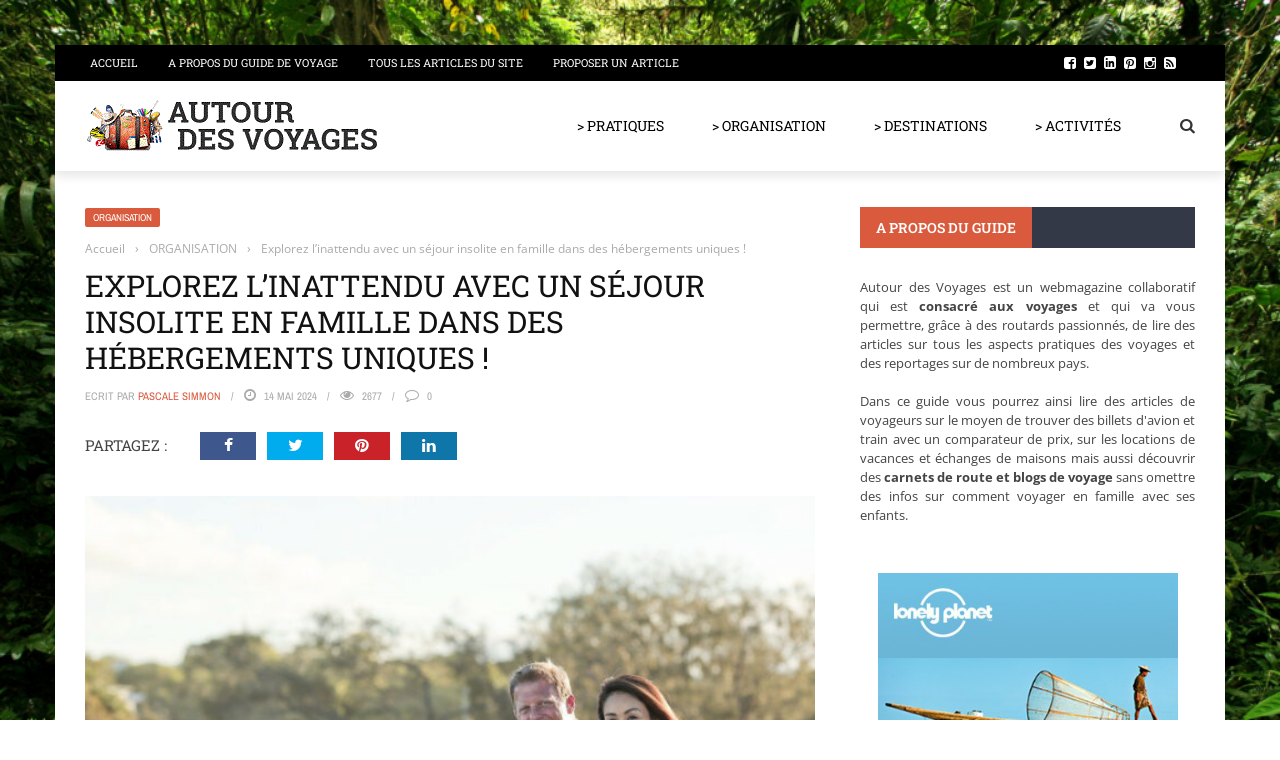

--- FILE ---
content_type: text/html; charset=UTF-8
request_url: https://www.autourdesvoyages.com/14372/explorez-linattendu-avec-un-sejour-insolite-en-famille-dans-des-hebergements-uniques/
body_size: 47922
content:
<!DOCTYPE html>
<html lang="fr-FR">
    <head><meta charset="UTF-8" /><script>if(navigator.userAgent.match(/MSIE|Internet Explorer/i)||navigator.userAgent.match(/Trident\/7\..*?rv:11/i)){var href=document.location.href;if(!href.match(/[?&]nowprocket/)){if(href.indexOf("?")==-1){if(href.indexOf("#")==-1){document.location.href=href+"?nowprocket=1"}else{document.location.href=href.replace("#","?nowprocket=1#")}}else{if(href.indexOf("#")==-1){document.location.href=href+"&nowprocket=1"}else{document.location.href=href.replace("#","&nowprocket=1#")}}}}</script><script>(()=>{class RocketLazyLoadScripts{constructor(){this.v="2.0.4",this.userEvents=["keydown","keyup","mousedown","mouseup","mousemove","mouseover","mouseout","touchmove","touchstart","touchend","touchcancel","wheel","click","dblclick","input"],this.attributeEvents=["onblur","onclick","oncontextmenu","ondblclick","onfocus","onmousedown","onmouseenter","onmouseleave","onmousemove","onmouseout","onmouseover","onmouseup","onmousewheel","onscroll","onsubmit"]}async t(){this.i(),this.o(),/iP(ad|hone)/.test(navigator.userAgent)&&this.h(),this.u(),this.l(this),this.m(),this.k(this),this.p(this),this._(),await Promise.all([this.R(),this.L()]),this.lastBreath=Date.now(),this.S(this),this.P(),this.D(),this.O(),this.M(),await this.C(this.delayedScripts.normal),await this.C(this.delayedScripts.defer),await this.C(this.delayedScripts.async),await this.T(),await this.F(),await this.j(),await this.A(),window.dispatchEvent(new Event("rocket-allScriptsLoaded")),this.everythingLoaded=!0,this.lastTouchEnd&&await new Promise(t=>setTimeout(t,500-Date.now()+this.lastTouchEnd)),this.I(),this.H(),this.U(),this.W()}i(){this.CSPIssue=sessionStorage.getItem("rocketCSPIssue"),document.addEventListener("securitypolicyviolation",t=>{this.CSPIssue||"script-src-elem"!==t.violatedDirective||"data"!==t.blockedURI||(this.CSPIssue=!0,sessionStorage.setItem("rocketCSPIssue",!0))},{isRocket:!0})}o(){window.addEventListener("pageshow",t=>{this.persisted=t.persisted,this.realWindowLoadedFired=!0},{isRocket:!0}),window.addEventListener("pagehide",()=>{this.onFirstUserAction=null},{isRocket:!0})}h(){let t;function e(e){t=e}window.addEventListener("touchstart",e,{isRocket:!0}),window.addEventListener("touchend",function i(o){o.changedTouches[0]&&t.changedTouches[0]&&Math.abs(o.changedTouches[0].pageX-t.changedTouches[0].pageX)<10&&Math.abs(o.changedTouches[0].pageY-t.changedTouches[0].pageY)<10&&o.timeStamp-t.timeStamp<200&&(window.removeEventListener("touchstart",e,{isRocket:!0}),window.removeEventListener("touchend",i,{isRocket:!0}),"INPUT"===o.target.tagName&&"text"===o.target.type||(o.target.dispatchEvent(new TouchEvent("touchend",{target:o.target,bubbles:!0})),o.target.dispatchEvent(new MouseEvent("mouseover",{target:o.target,bubbles:!0})),o.target.dispatchEvent(new PointerEvent("click",{target:o.target,bubbles:!0,cancelable:!0,detail:1,clientX:o.changedTouches[0].clientX,clientY:o.changedTouches[0].clientY})),event.preventDefault()))},{isRocket:!0})}q(t){this.userActionTriggered||("mousemove"!==t.type||this.firstMousemoveIgnored?"keyup"===t.type||"mouseover"===t.type||"mouseout"===t.type||(this.userActionTriggered=!0,this.onFirstUserAction&&this.onFirstUserAction()):this.firstMousemoveIgnored=!0),"click"===t.type&&t.preventDefault(),t.stopPropagation(),t.stopImmediatePropagation(),"touchstart"===this.lastEvent&&"touchend"===t.type&&(this.lastTouchEnd=Date.now()),"click"===t.type&&(this.lastTouchEnd=0),this.lastEvent=t.type,t.composedPath&&t.composedPath()[0].getRootNode()instanceof ShadowRoot&&(t.rocketTarget=t.composedPath()[0]),this.savedUserEvents.push(t)}u(){this.savedUserEvents=[],this.userEventHandler=this.q.bind(this),this.userEvents.forEach(t=>window.addEventListener(t,this.userEventHandler,{passive:!1,isRocket:!0})),document.addEventListener("visibilitychange",this.userEventHandler,{isRocket:!0})}U(){this.userEvents.forEach(t=>window.removeEventListener(t,this.userEventHandler,{passive:!1,isRocket:!0})),document.removeEventListener("visibilitychange",this.userEventHandler,{isRocket:!0}),this.savedUserEvents.forEach(t=>{(t.rocketTarget||t.target).dispatchEvent(new window[t.constructor.name](t.type,t))})}m(){const t="return false",e=Array.from(this.attributeEvents,t=>"data-rocket-"+t),i="["+this.attributeEvents.join("],[")+"]",o="[data-rocket-"+this.attributeEvents.join("],[data-rocket-")+"]",s=(e,i,o)=>{o&&o!==t&&(e.setAttribute("data-rocket-"+i,o),e["rocket"+i]=new Function("event",o),e.setAttribute(i,t))};new MutationObserver(t=>{for(const n of t)"attributes"===n.type&&(n.attributeName.startsWith("data-rocket-")||this.everythingLoaded?n.attributeName.startsWith("data-rocket-")&&this.everythingLoaded&&this.N(n.target,n.attributeName.substring(12)):s(n.target,n.attributeName,n.target.getAttribute(n.attributeName))),"childList"===n.type&&n.addedNodes.forEach(t=>{if(t.nodeType===Node.ELEMENT_NODE)if(this.everythingLoaded)for(const i of[t,...t.querySelectorAll(o)])for(const t of i.getAttributeNames())e.includes(t)&&this.N(i,t.substring(12));else for(const e of[t,...t.querySelectorAll(i)])for(const t of e.getAttributeNames())this.attributeEvents.includes(t)&&s(e,t,e.getAttribute(t))})}).observe(document,{subtree:!0,childList:!0,attributeFilter:[...this.attributeEvents,...e]})}I(){this.attributeEvents.forEach(t=>{document.querySelectorAll("[data-rocket-"+t+"]").forEach(e=>{this.N(e,t)})})}N(t,e){const i=t.getAttribute("data-rocket-"+e);i&&(t.setAttribute(e,i),t.removeAttribute("data-rocket-"+e))}k(t){Object.defineProperty(HTMLElement.prototype,"onclick",{get(){return this.rocketonclick||null},set(e){this.rocketonclick=e,this.setAttribute(t.everythingLoaded?"onclick":"data-rocket-onclick","this.rocketonclick(event)")}})}S(t){function e(e,i){let o=e[i];e[i]=null,Object.defineProperty(e,i,{get:()=>o,set(s){t.everythingLoaded?o=s:e["rocket"+i]=o=s}})}e(document,"onreadystatechange"),e(window,"onload"),e(window,"onpageshow");try{Object.defineProperty(document,"readyState",{get:()=>t.rocketReadyState,set(e){t.rocketReadyState=e},configurable:!0}),document.readyState="loading"}catch(t){console.log("WPRocket DJE readyState conflict, bypassing")}}l(t){this.originalAddEventListener=EventTarget.prototype.addEventListener,this.originalRemoveEventListener=EventTarget.prototype.removeEventListener,this.savedEventListeners=[],EventTarget.prototype.addEventListener=function(e,i,o){o&&o.isRocket||!t.B(e,this)&&!t.userEvents.includes(e)||t.B(e,this)&&!t.userActionTriggered||e.startsWith("rocket-")||t.everythingLoaded?t.originalAddEventListener.call(this,e,i,o):(t.savedEventListeners.push({target:this,remove:!1,type:e,func:i,options:o}),"mouseenter"!==e&&"mouseleave"!==e||t.originalAddEventListener.call(this,e,t.savedUserEvents.push,o))},EventTarget.prototype.removeEventListener=function(e,i,o){o&&o.isRocket||!t.B(e,this)&&!t.userEvents.includes(e)||t.B(e,this)&&!t.userActionTriggered||e.startsWith("rocket-")||t.everythingLoaded?t.originalRemoveEventListener.call(this,e,i,o):t.savedEventListeners.push({target:this,remove:!0,type:e,func:i,options:o})}}J(t,e){this.savedEventListeners=this.savedEventListeners.filter(i=>{let o=i.type,s=i.target||window;return e!==o||t!==s||(this.B(o,s)&&(i.type="rocket-"+o),this.$(i),!1)})}H(){EventTarget.prototype.addEventListener=this.originalAddEventListener,EventTarget.prototype.removeEventListener=this.originalRemoveEventListener,this.savedEventListeners.forEach(t=>this.$(t))}$(t){t.remove?this.originalRemoveEventListener.call(t.target,t.type,t.func,t.options):this.originalAddEventListener.call(t.target,t.type,t.func,t.options)}p(t){let e;function i(e){return t.everythingLoaded?e:e.split(" ").map(t=>"load"===t||t.startsWith("load.")?"rocket-jquery-load":t).join(" ")}function o(o){function s(e){const s=o.fn[e];o.fn[e]=o.fn.init.prototype[e]=function(){return this[0]===window&&t.userActionTriggered&&("string"==typeof arguments[0]||arguments[0]instanceof String?arguments[0]=i(arguments[0]):"object"==typeof arguments[0]&&Object.keys(arguments[0]).forEach(t=>{const e=arguments[0][t];delete arguments[0][t],arguments[0][i(t)]=e})),s.apply(this,arguments),this}}if(o&&o.fn&&!t.allJQueries.includes(o)){const e={DOMContentLoaded:[],"rocket-DOMContentLoaded":[]};for(const t in e)document.addEventListener(t,()=>{e[t].forEach(t=>t())},{isRocket:!0});o.fn.ready=o.fn.init.prototype.ready=function(i){function s(){parseInt(o.fn.jquery)>2?setTimeout(()=>i.bind(document)(o)):i.bind(document)(o)}return"function"==typeof i&&(t.realDomReadyFired?!t.userActionTriggered||t.fauxDomReadyFired?s():e["rocket-DOMContentLoaded"].push(s):e.DOMContentLoaded.push(s)),o([])},s("on"),s("one"),s("off"),t.allJQueries.push(o)}e=o}t.allJQueries=[],o(window.jQuery),Object.defineProperty(window,"jQuery",{get:()=>e,set(t){o(t)}})}P(){const t=new Map;document.write=document.writeln=function(e){const i=document.currentScript,o=document.createRange(),s=i.parentElement;let n=t.get(i);void 0===n&&(n=i.nextSibling,t.set(i,n));const c=document.createDocumentFragment();o.setStart(c,0),c.appendChild(o.createContextualFragment(e)),s.insertBefore(c,n)}}async R(){return new Promise(t=>{this.userActionTriggered?t():this.onFirstUserAction=t})}async L(){return new Promise(t=>{document.addEventListener("DOMContentLoaded",()=>{this.realDomReadyFired=!0,t()},{isRocket:!0})})}async j(){return this.realWindowLoadedFired?Promise.resolve():new Promise(t=>{window.addEventListener("load",t,{isRocket:!0})})}M(){this.pendingScripts=[];this.scriptsMutationObserver=new MutationObserver(t=>{for(const e of t)e.addedNodes.forEach(t=>{"SCRIPT"!==t.tagName||t.noModule||t.isWPRocket||this.pendingScripts.push({script:t,promise:new Promise(e=>{const i=()=>{const i=this.pendingScripts.findIndex(e=>e.script===t);i>=0&&this.pendingScripts.splice(i,1),e()};t.addEventListener("load",i,{isRocket:!0}),t.addEventListener("error",i,{isRocket:!0}),setTimeout(i,1e3)})})})}),this.scriptsMutationObserver.observe(document,{childList:!0,subtree:!0})}async F(){await this.X(),this.pendingScripts.length?(await this.pendingScripts[0].promise,await this.F()):this.scriptsMutationObserver.disconnect()}D(){this.delayedScripts={normal:[],async:[],defer:[]},document.querySelectorAll("script[type$=rocketlazyloadscript]").forEach(t=>{t.hasAttribute("data-rocket-src")?t.hasAttribute("async")&&!1!==t.async?this.delayedScripts.async.push(t):t.hasAttribute("defer")&&!1!==t.defer||"module"===t.getAttribute("data-rocket-type")?this.delayedScripts.defer.push(t):this.delayedScripts.normal.push(t):this.delayedScripts.normal.push(t)})}async _(){await this.L();let t=[];document.querySelectorAll("script[type$=rocketlazyloadscript][data-rocket-src]").forEach(e=>{let i=e.getAttribute("data-rocket-src");if(i&&!i.startsWith("data:")){i.startsWith("//")&&(i=location.protocol+i);try{const o=new URL(i).origin;o!==location.origin&&t.push({src:o,crossOrigin:e.crossOrigin||"module"===e.getAttribute("data-rocket-type")})}catch(t){}}}),t=[...new Map(t.map(t=>[JSON.stringify(t),t])).values()],this.Y(t,"preconnect")}async G(t){if(await this.K(),!0!==t.noModule||!("noModule"in HTMLScriptElement.prototype))return new Promise(e=>{let i;function o(){(i||t).setAttribute("data-rocket-status","executed"),e()}try{if(navigator.userAgent.includes("Firefox/")||""===navigator.vendor||this.CSPIssue)i=document.createElement("script"),[...t.attributes].forEach(t=>{let e=t.nodeName;"type"!==e&&("data-rocket-type"===e&&(e="type"),"data-rocket-src"===e&&(e="src"),i.setAttribute(e,t.nodeValue))}),t.text&&(i.text=t.text),t.nonce&&(i.nonce=t.nonce),i.hasAttribute("src")?(i.addEventListener("load",o,{isRocket:!0}),i.addEventListener("error",()=>{i.setAttribute("data-rocket-status","failed-network"),e()},{isRocket:!0}),setTimeout(()=>{i.isConnected||e()},1)):(i.text=t.text,o()),i.isWPRocket=!0,t.parentNode.replaceChild(i,t);else{const i=t.getAttribute("data-rocket-type"),s=t.getAttribute("data-rocket-src");i?(t.type=i,t.removeAttribute("data-rocket-type")):t.removeAttribute("type"),t.addEventListener("load",o,{isRocket:!0}),t.addEventListener("error",i=>{this.CSPIssue&&i.target.src.startsWith("data:")?(console.log("WPRocket: CSP fallback activated"),t.removeAttribute("src"),this.G(t).then(e)):(t.setAttribute("data-rocket-status","failed-network"),e())},{isRocket:!0}),s?(t.fetchPriority="high",t.removeAttribute("data-rocket-src"),t.src=s):t.src="data:text/javascript;base64,"+window.btoa(unescape(encodeURIComponent(t.text)))}}catch(i){t.setAttribute("data-rocket-status","failed-transform"),e()}});t.setAttribute("data-rocket-status","skipped")}async C(t){const e=t.shift();return e?(e.isConnected&&await this.G(e),this.C(t)):Promise.resolve()}O(){this.Y([...this.delayedScripts.normal,...this.delayedScripts.defer,...this.delayedScripts.async],"preload")}Y(t,e){this.trash=this.trash||[];let i=!0;var o=document.createDocumentFragment();t.forEach(t=>{const s=t.getAttribute&&t.getAttribute("data-rocket-src")||t.src;if(s&&!s.startsWith("data:")){const n=document.createElement("link");n.href=s,n.rel=e,"preconnect"!==e&&(n.as="script",n.fetchPriority=i?"high":"low"),t.getAttribute&&"module"===t.getAttribute("data-rocket-type")&&(n.crossOrigin=!0),t.crossOrigin&&(n.crossOrigin=t.crossOrigin),t.integrity&&(n.integrity=t.integrity),t.nonce&&(n.nonce=t.nonce),o.appendChild(n),this.trash.push(n),i=!1}}),document.head.appendChild(o)}W(){this.trash.forEach(t=>t.remove())}async T(){try{document.readyState="interactive"}catch(t){}this.fauxDomReadyFired=!0;try{await this.K(),this.J(document,"readystatechange"),document.dispatchEvent(new Event("rocket-readystatechange")),await this.K(),document.rocketonreadystatechange&&document.rocketonreadystatechange(),await this.K(),this.J(document,"DOMContentLoaded"),document.dispatchEvent(new Event("rocket-DOMContentLoaded")),await this.K(),this.J(window,"DOMContentLoaded"),window.dispatchEvent(new Event("rocket-DOMContentLoaded"))}catch(t){console.error(t)}}async A(){try{document.readyState="complete"}catch(t){}try{await this.K(),this.J(document,"readystatechange"),document.dispatchEvent(new Event("rocket-readystatechange")),await this.K(),document.rocketonreadystatechange&&document.rocketonreadystatechange(),await this.K(),this.J(window,"load"),window.dispatchEvent(new Event("rocket-load")),await this.K(),window.rocketonload&&window.rocketonload(),await this.K(),this.allJQueries.forEach(t=>t(window).trigger("rocket-jquery-load")),await this.K(),this.J(window,"pageshow");const t=new Event("rocket-pageshow");t.persisted=this.persisted,window.dispatchEvent(t),await this.K(),window.rocketonpageshow&&window.rocketonpageshow({persisted:this.persisted})}catch(t){console.error(t)}}async K(){Date.now()-this.lastBreath>45&&(await this.X(),this.lastBreath=Date.now())}async X(){return document.hidden?new Promise(t=>setTimeout(t)):new Promise(t=>requestAnimationFrame(t))}B(t,e){return e===document&&"readystatechange"===t||(e===document&&"DOMContentLoaded"===t||(e===window&&"DOMContentLoaded"===t||(e===window&&"load"===t||e===window&&"pageshow"===t)))}static run(){(new RocketLazyLoadScripts).t()}}RocketLazyLoadScripts.run()})();</script>
    	
        
        <meta name="viewport" content="width=device-width, initial-scale=1"/>
        
        
    	
    	    	
    	<link rel="pingback" href="https://www.autourdesvoyages.com/xmlrpc.php">
    
    	<meta name='robots' content='index, follow, max-image-preview:large, max-snippet:-1, max-video-preview:-1' />

	<!-- This site is optimized with the Yoast SEO plugin v26.8 - https://yoast.com/product/yoast-seo-wordpress/ -->
	<title>Explorez l&#039;inattendu avec un séjour insolite en famille dans des hébergements uniques !</title>
<style id="wpr-usedcss">img:is([sizes=auto i],[sizes^="auto," i]){contain-intrinsic-size:3000px 1500px}img.emoji{display:inline!important;border:none!important;box-shadow:none!important;height:1em!important;width:1em!important;margin:0 .07em!important;vertical-align:-.1em!important;background:0 0!important;padding:0!important}:where(.wp-block-button__link){border-radius:9999px;box-shadow:none;padding:calc(.667em + 2px) calc(1.333em + 2px);text-decoration:none}:root :where(.wp-block-button .wp-block-button__link.is-style-outline),:root :where(.wp-block-button.is-style-outline>.wp-block-button__link){border:2px solid;padding:.667em 1.333em}:root :where(.wp-block-button .wp-block-button__link.is-style-outline:not(.has-text-color)),:root :where(.wp-block-button.is-style-outline>.wp-block-button__link:not(.has-text-color)){color:currentColor}:root :where(.wp-block-button .wp-block-button__link.is-style-outline:not(.has-background)),:root :where(.wp-block-button.is-style-outline>.wp-block-button__link:not(.has-background)){background-color:initial;background-image:none}:where(.wp-block-calendar table:not(.has-background) th){background:#ddd}:where(.wp-block-columns){margin-bottom:1.75em}:where(.wp-block-columns.has-background){padding:1.25em 2.375em}:where(.wp-block-post-comments input[type=submit]){border:none}:where(.wp-block-cover-image:not(.has-text-color)),:where(.wp-block-cover:not(.has-text-color)){color:#fff}:where(.wp-block-cover-image.is-light:not(.has-text-color)),:where(.wp-block-cover.is-light:not(.has-text-color)){color:#000}:root :where(.wp-block-cover h1:not(.has-text-color)),:root :where(.wp-block-cover h2:not(.has-text-color)),:root :where(.wp-block-cover h3:not(.has-text-color)),:root :where(.wp-block-cover h4:not(.has-text-color)),:root :where(.wp-block-cover h5:not(.has-text-color)),:root :where(.wp-block-cover h6:not(.has-text-color)),:root :where(.wp-block-cover p:not(.has-text-color)){color:inherit}:where(.wp-block-file){margin-bottom:1.5em}:where(.wp-block-file__button){border-radius:2em;display:inline-block;padding:.5em 1em}:where(.wp-block-file__button):is(a):active,:where(.wp-block-file__button):is(a):focus,:where(.wp-block-file__button):is(a):hover,:where(.wp-block-file__button):is(a):visited{box-shadow:none;color:#fff;opacity:.85;text-decoration:none}:where(.wp-block-group.wp-block-group-is-layout-constrained){position:relative}:root :where(.wp-block-image.is-style-rounded img,.wp-block-image .is-style-rounded img){border-radius:9999px}:where(.wp-block-latest-comments:not([style*=line-height] .wp-block-latest-comments__comment)){line-height:1.1}:where(.wp-block-latest-comments:not([style*=line-height] .wp-block-latest-comments__comment-excerpt p)){line-height:1.8}:root :where(.wp-block-latest-posts.is-grid){padding:0}:root :where(.wp-block-latest-posts.wp-block-latest-posts__list){padding-left:0}ol,ul{box-sizing:border-box}:root :where(.wp-block-list.has-background){padding:1.25em 2.375em}:where(.wp-block-navigation.has-background .wp-block-navigation-item a:not(.wp-element-button)),:where(.wp-block-navigation.has-background .wp-block-navigation-submenu a:not(.wp-element-button)){padding:.5em 1em}:where(.wp-block-navigation .wp-block-navigation__submenu-container .wp-block-navigation-item a:not(.wp-element-button)),:where(.wp-block-navigation .wp-block-navigation__submenu-container .wp-block-navigation-submenu a:not(.wp-element-button)),:where(.wp-block-navigation .wp-block-navigation__submenu-container .wp-block-navigation-submenu button.wp-block-navigation-item__content),:where(.wp-block-navigation .wp-block-navigation__submenu-container .wp-block-pages-list__item button.wp-block-navigation-item__content){padding:.5em 1em}:root :where(p.has-background){padding:1.25em 2.375em}:where(p.has-text-color:not(.has-link-color)) a{color:inherit}:where(.wp-block-post-comments-form) input:not([type=submit]),:where(.wp-block-post-comments-form) textarea{border:1px solid #949494;font-family:inherit;font-size:1em}:where(.wp-block-post-comments-form) input:where(:not([type=submit]):not([type=checkbox])),:where(.wp-block-post-comments-form) textarea{padding:calc(.667em + 2px)}:where(.wp-block-post-excerpt){box-sizing:border-box;margin-bottom:var(--wp--style--block-gap);margin-top:var(--wp--style--block-gap)}:where(.wp-block-preformatted.has-background){padding:1.25em 2.375em}:where(.wp-block-search__button){border:1px solid #ccc;padding:6px 10px}:where(.wp-block-search__input){font-family:inherit;font-size:inherit;font-style:inherit;font-weight:inherit;letter-spacing:inherit;line-height:inherit;text-transform:inherit}:where(.wp-block-search__button-inside .wp-block-search__inside-wrapper){border:1px solid #949494;box-sizing:border-box;padding:4px}:where(.wp-block-search__button-inside .wp-block-search__inside-wrapper) .wp-block-search__input{border:none;border-radius:0;padding:0 4px}:where(.wp-block-search__button-inside .wp-block-search__inside-wrapper) .wp-block-search__input:focus{outline:0}:where(.wp-block-search__button-inside .wp-block-search__inside-wrapper) :where(.wp-block-search__button){padding:4px 8px}:root :where(.wp-block-separator.is-style-dots){height:auto;line-height:1;text-align:center}:root :where(.wp-block-separator.is-style-dots):before{color:currentColor;content:"···";font-family:serif;font-size:1.5em;letter-spacing:2em;padding-left:2em}:root :where(.wp-block-site-logo.is-style-rounded){border-radius:9999px}:where(.wp-block-social-links:not(.is-style-logos-only)) .wp-social-link{background-color:#f0f0f0;color:#444}:where(.wp-block-social-links:not(.is-style-logos-only)) .wp-social-link-amazon{background-color:#f90;color:#fff}:where(.wp-block-social-links:not(.is-style-logos-only)) .wp-social-link-bandcamp{background-color:#1ea0c3;color:#fff}:where(.wp-block-social-links:not(.is-style-logos-only)) .wp-social-link-behance{background-color:#0757fe;color:#fff}:where(.wp-block-social-links:not(.is-style-logos-only)) .wp-social-link-bluesky{background-color:#0a7aff;color:#fff}:where(.wp-block-social-links:not(.is-style-logos-only)) .wp-social-link-codepen{background-color:#1e1f26;color:#fff}:where(.wp-block-social-links:not(.is-style-logos-only)) .wp-social-link-deviantart{background-color:#02e49b;color:#fff}:where(.wp-block-social-links:not(.is-style-logos-only)) .wp-social-link-discord{background-color:#5865f2;color:#fff}:where(.wp-block-social-links:not(.is-style-logos-only)) .wp-social-link-dribbble{background-color:#e94c89;color:#fff}:where(.wp-block-social-links:not(.is-style-logos-only)) .wp-social-link-dropbox{background-color:#4280ff;color:#fff}:where(.wp-block-social-links:not(.is-style-logos-only)) .wp-social-link-etsy{background-color:#f45800;color:#fff}:where(.wp-block-social-links:not(.is-style-logos-only)) .wp-social-link-facebook{background-color:#0866ff;color:#fff}:where(.wp-block-social-links:not(.is-style-logos-only)) .wp-social-link-fivehundredpx{background-color:#000;color:#fff}:where(.wp-block-social-links:not(.is-style-logos-only)) .wp-social-link-flickr{background-color:#0461dd;color:#fff}:where(.wp-block-social-links:not(.is-style-logos-only)) .wp-social-link-foursquare{background-color:#e65678;color:#fff}:where(.wp-block-social-links:not(.is-style-logos-only)) .wp-social-link-github{background-color:#24292d;color:#fff}:where(.wp-block-social-links:not(.is-style-logos-only)) .wp-social-link-goodreads{background-color:#eceadd;color:#382110}:where(.wp-block-social-links:not(.is-style-logos-only)) .wp-social-link-google{background-color:#ea4434;color:#fff}:where(.wp-block-social-links:not(.is-style-logos-only)) .wp-social-link-gravatar{background-color:#1d4fc4;color:#fff}:where(.wp-block-social-links:not(.is-style-logos-only)) .wp-social-link-instagram{background-color:#f00075;color:#fff}:where(.wp-block-social-links:not(.is-style-logos-only)) .wp-social-link-lastfm{background-color:#e21b24;color:#fff}:where(.wp-block-social-links:not(.is-style-logos-only)) .wp-social-link-linkedin{background-color:#0d66c2;color:#fff}:where(.wp-block-social-links:not(.is-style-logos-only)) .wp-social-link-mastodon{background-color:#3288d4;color:#fff}:where(.wp-block-social-links:not(.is-style-logos-only)) .wp-social-link-medium{background-color:#000;color:#fff}:where(.wp-block-social-links:not(.is-style-logos-only)) .wp-social-link-meetup{background-color:#f6405f;color:#fff}:where(.wp-block-social-links:not(.is-style-logos-only)) .wp-social-link-patreon{background-color:#000;color:#fff}:where(.wp-block-social-links:not(.is-style-logos-only)) .wp-social-link-pinterest{background-color:#e60122;color:#fff}:where(.wp-block-social-links:not(.is-style-logos-only)) .wp-social-link-pocket{background-color:#ef4155;color:#fff}:where(.wp-block-social-links:not(.is-style-logos-only)) .wp-social-link-reddit{background-color:#ff4500;color:#fff}:where(.wp-block-social-links:not(.is-style-logos-only)) .wp-social-link-skype{background-color:#0478d7;color:#fff}:where(.wp-block-social-links:not(.is-style-logos-only)) .wp-social-link-snapchat{background-color:#fefc00;color:#fff;stroke:#000}:where(.wp-block-social-links:not(.is-style-logos-only)) .wp-social-link-soundcloud{background-color:#ff5600;color:#fff}:where(.wp-block-social-links:not(.is-style-logos-only)) .wp-social-link-spotify{background-color:#1bd760;color:#fff}:where(.wp-block-social-links:not(.is-style-logos-only)) .wp-social-link-telegram{background-color:#2aabee;color:#fff}:where(.wp-block-social-links:not(.is-style-logos-only)) .wp-social-link-threads{background-color:#000;color:#fff}:where(.wp-block-social-links:not(.is-style-logos-only)) .wp-social-link-tiktok{background-color:#000;color:#fff}:where(.wp-block-social-links:not(.is-style-logos-only)) .wp-social-link-tumblr{background-color:#011835;color:#fff}:where(.wp-block-social-links:not(.is-style-logos-only)) .wp-social-link-twitch{background-color:#6440a4;color:#fff}:where(.wp-block-social-links:not(.is-style-logos-only)) .wp-social-link-twitter{background-color:#1da1f2;color:#fff}:where(.wp-block-social-links:not(.is-style-logos-only)) .wp-social-link-vimeo{background-color:#1eb7ea;color:#fff}:where(.wp-block-social-links:not(.is-style-logos-only)) .wp-social-link-vk{background-color:#4680c2;color:#fff}:where(.wp-block-social-links:not(.is-style-logos-only)) .wp-social-link-wordpress{background-color:#3499cd;color:#fff}:where(.wp-block-social-links:not(.is-style-logos-only)) .wp-social-link-whatsapp{background-color:#25d366;color:#fff}:where(.wp-block-social-links:not(.is-style-logos-only)) .wp-social-link-x{background-color:#000;color:#fff}:where(.wp-block-social-links:not(.is-style-logos-only)) .wp-social-link-yelp{background-color:#d32422;color:#fff}:where(.wp-block-social-links:not(.is-style-logos-only)) .wp-social-link-youtube{background-color:red;color:#fff}:where(.wp-block-social-links.is-style-logos-only) .wp-social-link{background:0 0}:where(.wp-block-social-links.is-style-logos-only) .wp-social-link svg{height:1.25em;width:1.25em}:where(.wp-block-social-links.is-style-logos-only) .wp-social-link-amazon{color:#f90}:where(.wp-block-social-links.is-style-logos-only) .wp-social-link-bandcamp{color:#1ea0c3}:where(.wp-block-social-links.is-style-logos-only) .wp-social-link-behance{color:#0757fe}:where(.wp-block-social-links.is-style-logos-only) .wp-social-link-bluesky{color:#0a7aff}:where(.wp-block-social-links.is-style-logos-only) .wp-social-link-codepen{color:#1e1f26}:where(.wp-block-social-links.is-style-logos-only) .wp-social-link-deviantart{color:#02e49b}:where(.wp-block-social-links.is-style-logos-only) .wp-social-link-discord{color:#5865f2}:where(.wp-block-social-links.is-style-logos-only) .wp-social-link-dribbble{color:#e94c89}:where(.wp-block-social-links.is-style-logos-only) .wp-social-link-dropbox{color:#4280ff}:where(.wp-block-social-links.is-style-logos-only) .wp-social-link-etsy{color:#f45800}:where(.wp-block-social-links.is-style-logos-only) .wp-social-link-facebook{color:#0866ff}:where(.wp-block-social-links.is-style-logos-only) .wp-social-link-fivehundredpx{color:#000}:where(.wp-block-social-links.is-style-logos-only) .wp-social-link-flickr{color:#0461dd}:where(.wp-block-social-links.is-style-logos-only) .wp-social-link-foursquare{color:#e65678}:where(.wp-block-social-links.is-style-logos-only) .wp-social-link-github{color:#24292d}:where(.wp-block-social-links.is-style-logos-only) .wp-social-link-goodreads{color:#382110}:where(.wp-block-social-links.is-style-logos-only) .wp-social-link-google{color:#ea4434}:where(.wp-block-social-links.is-style-logos-only) .wp-social-link-gravatar{color:#1d4fc4}:where(.wp-block-social-links.is-style-logos-only) .wp-social-link-instagram{color:#f00075}:where(.wp-block-social-links.is-style-logos-only) .wp-social-link-lastfm{color:#e21b24}:where(.wp-block-social-links.is-style-logos-only) .wp-social-link-linkedin{color:#0d66c2}:where(.wp-block-social-links.is-style-logos-only) .wp-social-link-mastodon{color:#3288d4}:where(.wp-block-social-links.is-style-logos-only) .wp-social-link-medium{color:#000}:where(.wp-block-social-links.is-style-logos-only) .wp-social-link-meetup{color:#f6405f}:where(.wp-block-social-links.is-style-logos-only) .wp-social-link-patreon{color:#000}:where(.wp-block-social-links.is-style-logos-only) .wp-social-link-pinterest{color:#e60122}:where(.wp-block-social-links.is-style-logos-only) .wp-social-link-pocket{color:#ef4155}:where(.wp-block-social-links.is-style-logos-only) .wp-social-link-reddit{color:#ff4500}:where(.wp-block-social-links.is-style-logos-only) .wp-social-link-skype{color:#0478d7}:where(.wp-block-social-links.is-style-logos-only) .wp-social-link-snapchat{color:#fff;stroke:#000}:where(.wp-block-social-links.is-style-logos-only) .wp-social-link-soundcloud{color:#ff5600}:where(.wp-block-social-links.is-style-logos-only) .wp-social-link-spotify{color:#1bd760}:where(.wp-block-social-links.is-style-logos-only) .wp-social-link-telegram{color:#2aabee}:where(.wp-block-social-links.is-style-logos-only) .wp-social-link-threads{color:#000}:where(.wp-block-social-links.is-style-logos-only) .wp-social-link-tiktok{color:#000}:where(.wp-block-social-links.is-style-logos-only) .wp-social-link-tumblr{color:#011835}:where(.wp-block-social-links.is-style-logos-only) .wp-social-link-twitch{color:#6440a4}:where(.wp-block-social-links.is-style-logos-only) .wp-social-link-twitter{color:#1da1f2}:where(.wp-block-social-links.is-style-logos-only) .wp-social-link-vimeo{color:#1eb7ea}:where(.wp-block-social-links.is-style-logos-only) .wp-social-link-vk{color:#4680c2}:where(.wp-block-social-links.is-style-logos-only) .wp-social-link-whatsapp{color:#25d366}:where(.wp-block-social-links.is-style-logos-only) .wp-social-link-wordpress{color:#3499cd}:where(.wp-block-social-links.is-style-logos-only) .wp-social-link-x{color:#000}:where(.wp-block-social-links.is-style-logos-only) .wp-social-link-yelp{color:#d32422}:where(.wp-block-social-links.is-style-logos-only) .wp-social-link-youtube{color:red}:root :where(.wp-block-social-links .wp-social-link a){padding:.25em}:root :where(.wp-block-social-links.is-style-logos-only .wp-social-link a){padding:0}:root :where(.wp-block-social-links.is-style-pill-shape .wp-social-link a){padding-left:.6666666667em;padding-right:.6666666667em}:root :where(.wp-block-tag-cloud.is-style-outline){display:flex;flex-wrap:wrap;gap:1ch}:root :where(.wp-block-tag-cloud.is-style-outline a){border:1px solid;font-size:unset!important;margin-right:0;padding:1ch 2ch;text-decoration:none!important}:root :where(.wp-block-table-of-contents){box-sizing:border-box}:where(.wp-block-term-description){box-sizing:border-box;margin-bottom:var(--wp--style--block-gap);margin-top:var(--wp--style--block-gap)}:where(pre.wp-block-verse){font-family:inherit}:root{--wp--preset--font-size--normal:16px;--wp--preset--font-size--huge:42px}html :where(.has-border-color){border-style:solid}html :where([style*=border-top-color]){border-top-style:solid}html :where([style*=border-right-color]){border-right-style:solid}html :where([style*=border-bottom-color]){border-bottom-style:solid}html :where([style*=border-left-color]){border-left-style:solid}html :where([style*=border-width]){border-style:solid}html :where([style*=border-top-width]){border-top-style:solid}html :where([style*=border-right-width]){border-right-style:solid}html :where([style*=border-bottom-width]){border-bottom-style:solid}html :where([style*=border-left-width]){border-left-style:solid}html :where(img[class*=wp-image-]){height:auto;max-width:100%}:where(figure){margin:0 0 1em}html :where(.is-position-sticky){--wp-admin--admin-bar--position-offset:var(--wp-admin--admin-bar--height,0px)}@media screen and (max-width:600px){html :where(.is-position-sticky){--wp-admin--admin-bar--position-offset:0px}}:root{--wp--preset--aspect-ratio--square:1;--wp--preset--aspect-ratio--4-3:4/3;--wp--preset--aspect-ratio--3-4:3/4;--wp--preset--aspect-ratio--3-2:3/2;--wp--preset--aspect-ratio--2-3:2/3;--wp--preset--aspect-ratio--16-9:16/9;--wp--preset--aspect-ratio--9-16:9/16;--wp--preset--color--black:#000000;--wp--preset--color--cyan-bluish-gray:#abb8c3;--wp--preset--color--white:#ffffff;--wp--preset--color--pale-pink:#f78da7;--wp--preset--color--vivid-red:#cf2e2e;--wp--preset--color--luminous-vivid-orange:#ff6900;--wp--preset--color--luminous-vivid-amber:#fcb900;--wp--preset--color--light-green-cyan:#7bdcb5;--wp--preset--color--vivid-green-cyan:#00d084;--wp--preset--color--pale-cyan-blue:#8ed1fc;--wp--preset--color--vivid-cyan-blue:#0693e3;--wp--preset--color--vivid-purple:#9b51e0;--wp--preset--gradient--vivid-cyan-blue-to-vivid-purple:linear-gradient(135deg,rgba(6, 147, 227, 1) 0%,rgb(155, 81, 224) 100%);--wp--preset--gradient--light-green-cyan-to-vivid-green-cyan:linear-gradient(135deg,rgb(122, 220, 180) 0%,rgb(0, 208, 130) 100%);--wp--preset--gradient--luminous-vivid-amber-to-luminous-vivid-orange:linear-gradient(135deg,rgba(252, 185, 0, 1) 0%,rgba(255, 105, 0, 1) 100%);--wp--preset--gradient--luminous-vivid-orange-to-vivid-red:linear-gradient(135deg,rgba(255, 105, 0, 1) 0%,rgb(207, 46, 46) 100%);--wp--preset--gradient--very-light-gray-to-cyan-bluish-gray:linear-gradient(135deg,rgb(238, 238, 238) 0%,rgb(169, 184, 195) 100%);--wp--preset--gradient--cool-to-warm-spectrum:linear-gradient(135deg,rgb(74, 234, 220) 0%,rgb(151, 120, 209) 20%,rgb(207, 42, 186) 40%,rgb(238, 44, 130) 60%,rgb(251, 105, 98) 80%,rgb(254, 248, 76) 100%);--wp--preset--gradient--blush-light-purple:linear-gradient(135deg,rgb(255, 206, 236) 0%,rgb(152, 150, 240) 100%);--wp--preset--gradient--blush-bordeaux:linear-gradient(135deg,rgb(254, 205, 165) 0%,rgb(254, 45, 45) 50%,rgb(107, 0, 62) 100%);--wp--preset--gradient--luminous-dusk:linear-gradient(135deg,rgb(255, 203, 112) 0%,rgb(199, 81, 192) 50%,rgb(65, 88, 208) 100%);--wp--preset--gradient--pale-ocean:linear-gradient(135deg,rgb(255, 245, 203) 0%,rgb(182, 227, 212) 50%,rgb(51, 167, 181) 100%);--wp--preset--gradient--electric-grass:linear-gradient(135deg,rgb(202, 248, 128) 0%,rgb(113, 206, 126) 100%);--wp--preset--gradient--midnight:linear-gradient(135deg,rgb(2, 3, 129) 0%,rgb(40, 116, 252) 100%);--wp--preset--font-size--small:13px;--wp--preset--font-size--medium:20px;--wp--preset--font-size--large:36px;--wp--preset--font-size--x-large:42px;--wp--preset--spacing--20:0.44rem;--wp--preset--spacing--30:0.67rem;--wp--preset--spacing--40:1rem;--wp--preset--spacing--50:1.5rem;--wp--preset--spacing--60:2.25rem;--wp--preset--spacing--70:3.38rem;--wp--preset--spacing--80:5.06rem;--wp--preset--shadow--natural:6px 6px 9px rgba(0, 0, 0, .2);--wp--preset--shadow--deep:12px 12px 50px rgba(0, 0, 0, .4);--wp--preset--shadow--sharp:6px 6px 0px rgba(0, 0, 0, .2);--wp--preset--shadow--outlined:6px 6px 0px -3px rgba(255, 255, 255, 1),6px 6px rgba(0, 0, 0, 1);--wp--preset--shadow--crisp:6px 6px 0px rgba(0, 0, 0, 1)}:where(.is-layout-flex){gap:.5em}:where(.is-layout-grid){gap:.5em}:where(.wp-block-post-template.is-layout-flex){gap:1.25em}:where(.wp-block-post-template.is-layout-grid){gap:1.25em}:where(.wp-block-columns.is-layout-flex){gap:2em}:where(.wp-block-columns.is-layout-grid){gap:2em}:root :where(.wp-block-pullquote){font-size:1.5em;line-height:1.6}#cookie-notice,#cookie-notice .cn-button:not(.cn-button-custom){font-family:-apple-system,BlinkMacSystemFont,Arial,Roboto,"Helvetica Neue",sans-serif;font-weight:400;font-size:13px;text-align:center}#cookie-notice{position:fixed;min-width:100%;height:auto;z-index:100000;letter-spacing:0;line-height:20px;left:0}#cookie-notice,#cookie-notice *{-webkit-box-sizing:border-box;-moz-box-sizing:border-box;box-sizing:border-box}#cookie-notice.cn-animated{-webkit-animation-duration:.5s!important;animation-duration:.5s!important;-webkit-animation-fill-mode:both;animation-fill-mode:both}#cookie-notice .cookie-notice-container{display:block}#cookie-notice.cookie-notice-hidden .cookie-notice-container{display:none}.cn-position-bottom{bottom:0}.cookie-notice-container{padding:15px 30px;text-align:center;width:100%;z-index:2}.cn-close-icon{position:absolute;right:15px;top:50%;margin-top:-10px;width:15px;height:15px;opacity:.5;padding:10px;outline:0;cursor:pointer}.cn-close-icon:hover{opacity:1}.cn-close-icon:after,.cn-close-icon:before{position:absolute;content:' ';height:15px;width:2px;top:3px;background-color:grey}.cn-close-icon:before{transform:rotate(45deg)}.cn-close-icon:after{transform:rotate(-45deg)}#cookie-notice .cn-revoke-cookie{margin:0}#cookie-notice .cn-button{margin:0 0 0 10px;display:inline-block}#cookie-notice .cn-button:not(.cn-button-custom){letter-spacing:.25px;margin:0 0 0 10px;text-transform:none;display:inline-block;cursor:pointer;touch-action:manipulation;white-space:nowrap;outline:0;box-shadow:none;text-shadow:none;border:none;-webkit-border-radius:3px;-moz-border-radius:3px;border-radius:3px;text-decoration:none;padding:8.5px 10px;line-height:1;color:inherit}.cn-text-container{margin:0 0 6px}.cn-buttons-container,.cn-text-container{display:inline-block}#cookie-notice.cookie-notice-visible.cn-effect-fade,#cookie-notice.cookie-revoke-visible.cn-effect-fade{-webkit-animation-name:fadeIn;animation-name:fadeIn}#cookie-notice.cn-effect-fade{-webkit-animation-name:fadeOut;animation-name:fadeOut}@-webkit-keyframes fadeIn{from{opacity:0}to{opacity:1}}@keyframes fadeIn{from{opacity:0}to{opacity:1}}@-webkit-keyframes fadeOut{from{opacity:1}to{opacity:0}}@keyframes fadeOut{from{opacity:1}to{opacity:0}}@media all and (max-width:480px){.cookie-notice-container{padding:15px 25px}}.fluid-width-video-wrapper{padding-top:56.2857%!important}.fluid-width-video-wrapper embed,.fluid-width-video-wrapper iframe,.fluid-width-video-wrapper object{border:none}.bk_accordions{margin-bottom:45px}.bk_tabs{margin-bottom:45px}.bk_tabs .ui-tabs-nav{background-color:#333946;margin-bottom:20px}.bk_tabs .ui-tabs-nav li{display:inline-block;padding:8px 16px;cursor:pointer;font-size:14px;font-weight:600;text-transform:uppercase;color:#fff}.bk_tabs .ui-tabs-nav li.ui-tabs-active{background-color:#d13030}.bk_tabs .ui-tabs-nav li:focus{text-decoration:none!important;color:inherit;outline:0!important}.bk_tabs .ui-state-focus{color:#fff!important}.bkparallaxsc{position:relative;height:400px;margin-bottom:45px}.bkparallaxsc .parallaximage{position:absolute;text-align:center;top:0;left:0;width:100%;height:400px;background-position:50% 0;background-repeat:no-repeat;-webkit-background-size:cover;-moz-background-size:cover;-o-background-size:cover;background-size:cover;background-attachment:fixed}@media (max-width:991px){.bkparallaxsc,.bkparallaxsc .parallaximage{max-height:430px}}@media (max-width:779px){.bkparallaxsc,.bkparallaxsc .parallaximage{max-height:280px!important}}@media (max-width:510px){.bk_accordions,.bk_tabs,.bkparallaxsc{margin-bottom:30px}}article,aside,details,figcaption,figure,footer,header,hgroup,nav,section,summary{display:block}audio,canvas,video{display:inline-block}audio:not([controls]){display:none;height:0}[hidden],template{display:none}html{font-family:sans-serif;-ms-text-size-adjust:100%;-webkit-text-size-adjust:100%}body{margin:0}a{background:0 0}a:focus{outline:dotted thin}a:active,a:hover{outline:0}h1{font-size:2em;margin:.67em 0}abbr[title]{border-bottom:1px dotted}b,strong{font-weight:700}mark{background:#ff0;color:#000}code{font-family:monospace,serif;font-size:1em}small{font-size:80%}img{border:0}svg:not(:root){overflow:hidden}figure{margin:0}fieldset{border:1px solid silver;margin:0 2px;padding:.35em .625em .75em}legend{border:0;padding:0}button,input,select,textarea{font-family:inherit;font-size:100%;margin:0}button,input{line-height:normal}button,select{text-transform:none}button,html input[type=button],input[type=submit]{-webkit-appearance:button;cursor:pointer}button[disabled],html input[disabled]{cursor:default}input[type=checkbox],input[type=radio]{box-sizing:border-box;padding:0}button::-moz-focus-inner,input::-moz-focus-inner{border:0;padding:0}textarea{overflow:auto;vertical-align:top}table{border-collapse:collapse;border-spacing:0}@media print{*{text-shadow:none!important;color:#000!important;background:0 0!important;box-shadow:none!important}a,a:visited{text-decoration:underline}a[href]:after{content:" (" attr(href) ")"}abbr[title]:after{content:" (" attr(title) ")"}a[href^="#"]:after,a[href^="javascript:"]:after{content:""}img,tr{page-break-inside:avoid}img{max-width:100%!important}@page{margin:2cm .5cm}h2,h3,p{orphans:3;widows:3}h2,h3{page-break-after:avoid}select{background:#fff!important}.label{border:1px solid #000}.table{border-collapse:collapse!important}}*,:after,:before{-webkit-box-sizing:border-box;-moz-box-sizing:border-box;box-sizing:border-box}html{font-size:62.5%;-webkit-tap-highlight-color:transparent}body{font-family:"Helvetica Neue",Helvetica,Arial,sans-serif;font-size:14px;line-height:1.428571429;color:#333;background-color:#fff}button,input,select,textarea{font-family:inherit;font-size:inherit;line-height:inherit}a{color:#428bca;text-decoration:none}a:focus,a:hover{color:#2a6496;text-decoration:underline}a:focus{outline:#333 dotted thin;outline:-webkit-focus-ring-color auto 5px;outline-offset:-2px}img{vertical-align:middle}p{margin:0 0 10px}small{font-size:85%}h1,h2,h3,h4{font-family:"Helvetica Neue",Helvetica,Arial,sans-serif;font-weight:500;line-height:1.1;color:inherit}h1 small,h2 small,h3 small,h4 small{font-weight:400;line-height:1;color:#999}h1,h2,h3{margin-top:20px;margin-bottom:10px}h1 small,h2 small,h3 small{font-size:65%}h4{margin-top:10px;margin-bottom:10px}h4 small{font-size:75%}h1{font-size:36px}h2{font-size:30px}h3{font-size:24px}h4{font-size:18px}ol,ul{margin-top:0;margin-bottom:10px}ol ol,ol ul,ul ol,ul ul{margin-bottom:0}abbr[title]{cursor:help;border-bottom:1px dotted #999}code{font-family:Monaco,Menlo,Consolas,"Courier New",monospace}code{padding:2px 4px;font-size:90%;color:#c7254e;background-color:#f9f2f4;white-space:nowrap;border-radius:4px}.container{margin-right:auto;margin-left:auto;padding-left:15px;padding-right:15px}.container:after,.container:before{content:" ";display:table}.container:after{clear:both}.row{margin-left:-15px;margin-right:-15px}.row:after,.row:before{content:" ";display:table}.row:after{clear:both}.col-md-4,.col-md-8,.col-sm-4{position:relative;min-height:1px;padding-left:15px;padding-right:15px}@media (min-width:768px){.container{width:750px}.col-sm-4{float:left}.col-sm-4{width:33.33333333333333%}}@media (min-width:992px){.container{width:970px}.col-md-4,.col-md-8{float:left}.col-md-8{width:66.66666666666666%}.col-md-4{width:33.33333333333333%}}@media (min-width:1200px){.container{width:1170px}}table{max-width:100%;background-color:transparent}.table{width:100%;margin-bottom:20px}.table>tbody+tbody{border-top:2px solid #ddd}.table .table{background-color:#fff}.clearfix:after,.clearfix:before{content:" ";display:table}.clearfix:after{clear:both}.hide{display:none!important}.show{display:block!important}.hidden{display:none!important;visibility:hidden!important}@-ms-viewport{width:device-width}@font-face{font-display:swap;font-family:FontAwesome;src:url('https://www.autourdesvoyages.com/wp-content/themes/gloria/css/fonts/awesome-fonts/fonts/fontawesome-webfont.eot?v=4.1.0');src:url('https://www.autourdesvoyages.com/wp-content/themes/gloria/css/fonts/awesome-fonts/fonts/fontawesome-webfont.eot?#iefix&v=4.1.0') format('embedded-opentype'),url('https://www.autourdesvoyages.com/wp-content/themes/gloria/css/fonts/awesome-fonts/fonts/fontawesome-webfont.woff?v=4.1.0') format('woff'),url('https://www.autourdesvoyages.com/wp-content/themes/gloria/css/fonts/awesome-fonts/fonts/fontawesome-webfont.ttf?v=4.1.0') format('truetype'),url('https://www.autourdesvoyages.com/wp-content/themes/gloria/css/fonts/awesome-fonts/fonts/fontawesome-webfont.svg?v=4.1.0#fontawesomeregular') format('svg');font-weight:400;font-style:normal}.fa{display:inline-block;font-family:FontAwesome;font-style:normal;font-weight:400;line-height:1;-webkit-font-smoothing:antialiased;-moz-osx-font-smoothing:grayscale}.fa-search:before{content:"\f002"}.fa-times:before{content:"\f00d"}.fa-clock-o:before{content:"\f017"}.fa-eye:before{content:"\f06e"}.fa-chevron-down:before{content:"\f078"}.fa-twitter-square:before{content:"\f081"}.fa-facebook-square:before{content:"\f082"}.fa-linkedin-square:before{content:"\f08c"}.fa-twitter:before{content:"\f099"}.fa-facebook:before{content:"\f09a"}.fa-bars:before{content:"\f0c9"}.fa-pinterest:before{content:"\f0d2"}.fa-pinterest-square:before{content:"\f0d3"}.fa-linkedin:before{content:"\f0e1"}.fa-comment-o:before{content:"\f0e5"}.fa-angle-left:before{content:"\f104"}.fa-angle-right:before{content:"\f105"}.fa-rss-square:before{content:"\f143"}.fa-instagram:before{content:"\f16d"}.fa-long-arrow-up:before{content:"\f176"}.fa-long-arrow-left:before{content:"\f177"}.flexslider a:active,.flexslider a:focus{outline:0}.flex-direction-nav,.slides{margin:0;padding:0;list-style:none}.flexslider-rtl{direction:rtl;text-align:right}.flexslider{padding:0}.flexslider .slides>li{display:none;-webkit-backface-visibility:hidden}.flexslider .slides img{width:100%;display:block}.slides:after{content:"\0020";display:block;clear:both;visibility:hidden;line-height:0;height:0}html[xmlns] .slides{display:block}* html .slides{height:1%}.no-js .slides>li:first-child{display:block}.flexslider{margin:0 0 60px;background:#fff;border:4px solid #fff;position:relative;-webkit-border-radius:4px;-moz-border-radius:4px;-o-border-radius:4px;border-radius:4px;-webkit-box-shadow:0 1px 4px rgba(0,0,0,.2);-moz-box-shadow:0 1px 4px rgba(0,0,0,.2);-o-box-shadow:0 1px 4px rgba(0,0,0,.2);box-shadow:0 1px 4px rgba(0,0,0,.2);zoom:1}.flex-viewport{max-height:2000px;-webkit-transition:1s;-moz-transition:1s;-o-transition:1s;transition:all 1s ease}.loading .flex-viewport{max-height:300px}.flex-direction-nav a{display:block;width:40px;height:40px;margin:-20px 0 0;position:absolute;top:50%;z-index:10;overflow:hidden;opacity:0;cursor:pointer;color:rgba(0,0,0,.8);text-shadow:1px 1px 0 rgba(255,255,255,.3);-webkit-transition:.3s;-moz-transition:.3s;transition:all .3s ease}.flex-direction-nav .flex-prev{left:-50px}.flexslider-rtl .flex-direction-nav .flex-prev{left:auto;right:-50px}.flex-direction-nav .flex-next{right:-50px;text-align:right}.flexslider-rtl .flex-direction-nav .flex-next{right:auto;left:-50px;text-align:left}.flexslider:hover .flex-prev{opacity:.7;left:10px}.flexslider-rtl.flexslider:hover .flex-prev{left:auto;right:10px}.flexslider:hover .flex-next{opacity:.7;right:10px}.flexslider-rtl.flexslider:hover .flex-next{right:auto;left:10px}.flexslider:hover .flex-next:hover,.flexslider:hover .flex-prev:hover{opacity:1}.flex-direction-nav a:before{font-family:flexslider-icon;font-size:40px;display:inline-block;content:'\f001'}.flex-direction-nav a.flex-next:before{content:'\f002'}.flexslider-rtl .flex-direction-nav a.flex-next:before{content:'\f001'}.flexslider-rtl .flex-direction-nav a.flex-prev:before{content:'\f002'}@media screen and (max-width:860px){.flex-direction-nav .flex-prev{opacity:1;left:10px}.flexslider-rtl .flex-direction-nav .flex-prev{left:auto;right:10px}.flex-direction-nav .flex-next{opacity:1;right:10px}.flexslider-rtl .flex-direction-nav .flex-next{right:auto;left:10px}}.mfp-bg{top:0;left:0;width:100%;height:100%;z-index:1042;overflow:hidden;position:fixed;background:#0b0b0b;opacity:.8}.mfp-wrap{top:0;left:0;width:100%;height:100%;z-index:1043;position:fixed;outline:0!important;-webkit-backface-visibility:hidden}.mfp-container{text-align:center;position:absolute;width:100%;height:100%;left:0;top:0;padding:0 8px;-webkit-box-sizing:border-box;-moz-box-sizing:border-box;box-sizing:border-box}.mfp-container:before{content:'';display:inline-block;height:100%;vertical-align:middle}.mfp-align-top .mfp-container:before{display:none}.mfp-ajax-cur{cursor:progress}.mfp-zoom-out-cur{cursor:url(https://www.autourdesvoyages.com/wp-content/themes/gloria/images/zoom_out.png),auto}.mfp-arrow,.mfp-close,.mfp-counter{-webkit-user-select:none;-moz-user-select:none;user-select:none}.mfp-loading.mfp-figure{display:none}button.mfp-arrow,button.mfp-close{overflow:visible;cursor:pointer;background:0 0;border:0;-webkit-appearance:none;display:block;outline:0;padding:0;z-index:1046;-webkit-box-shadow:none;box-shadow:none}button::-moz-focus-inner{padding:0;border:0}.mfp-close{width:44px;height:44px;line-height:44px;position:absolute;right:0;top:0;text-decoration:none;text-align:center;opacity:.65;padding:0 0 18px 10px;color:#fff;font-style:normal;font-size:28px;font-family:Arial,Baskerville,monospace}.mfp-close:focus,.mfp-close:hover{opacity:1}.mfp-close:active{top:1px}.mfp-close-btn-in .mfp-close{color:#333}.mfp-counter{position:absolute;top:0;right:0;color:#ccc;font-size:12px;line-height:18px}.mfp-arrow{position:absolute;opacity:.65;margin:-55px 0 0;top:50%;padding:0;width:90px;height:110px;-webkit-tap-highlight-color:transparent}.mfp-arrow:active{margin-top:-54px}.mfp-arrow:focus,.mfp-arrow:hover{opacity:1}.mfp-arrow:after,.mfp-arrow:before{content:'';display:block;width:0;height:0;position:absolute;left:0;top:0;margin-top:35px;margin-left:35px;border:inset transparent}.mfp-arrow:after{border-top-width:13px;border-bottom-width:13px;top:8px}.mfp-arrow:before{border-top-width:21px;border-bottom-width:21px;opacity:.7}.mfp-iframe-scaler{width:100%;height:0;overflow:hidden;padding-top:56.25%}.mfp-iframe-scaler iframe{position:absolute;display:block;top:0;left:0;width:100%;height:100%;box-shadow:0 0 8px rgba(0,0,0,.6);background:#000}img.mfp-img{width:auto;max-width:100%;height:auto;display:block;line-height:0;-webkit-box-sizing:border-box;-moz-box-sizing:border-box;box-sizing:border-box;padding:40px 0;margin:0 auto}.mfp-figure{line-height:0}.mfp-figure:after{content:'';position:absolute;left:0;top:40px;bottom:40px;display:block;right:0;width:auto;height:auto;z-index:-1;box-shadow:0 0 8px rgba(0,0,0,.6);background:#444}.mfp-figure small{color:#bdbdbd;display:block;font-size:12px;line-height:14px}.mfp-figure figure{margin:0}.mfp-bottom-bar{margin-top:-36px;position:absolute;top:100%;left:0;width:100%;cursor:auto}.mfp-title{text-align:left;line-height:18px;color:#f3f3f3;word-wrap:break-word;padding-right:36px}@media screen and (max-width:800px) and (orientation:landscape),screen and (max-height:300px){.mfp-img-mobile img.mfp-img{padding:0}.mfp-img-mobile .mfp-figure:after{top:0;bottom:0}.mfp-img-mobile .mfp-figure small{display:inline;margin-left:5px}.mfp-img-mobile .mfp-bottom-bar{background:rgba(0,0,0,.6);bottom:0;margin:0;top:auto;padding:3px 5px;position:fixed;-webkit-box-sizing:border-box;-moz-box-sizing:border-box;box-sizing:border-box}.mfp-img-mobile .mfp-bottom-bar:empty{padding:0}.mfp-img-mobile .mfp-counter{right:5px;top:3px}.mfp-img-mobile .mfp-close{top:0;right:0;width:35px;height:35px;line-height:35px;background:rgba(0,0,0,.6);position:fixed;text-align:center;padding:0}}@media all and (max-width:900px){.cookie-notice-container #cn-notice-buttons,.cookie-notice-container #cn-notice-text{display:block}#cookie-notice .cn-button{margin:0 5px 5px}.mfp-arrow{-webkit-transform:scale(.75);transform:scale(.75)}.mfp-container{padding-left:6px;padding-right:6px}}.mfp-ie7 .mfp-img{padding:0}.mfp-ie7 .mfp-bottom-bar{width:600px;left:50%;margin-left:-300px;margin-top:5px;padding-bottom:5px}.mfp-ie7 .mfp-container{padding:0}.mfp-ie7 .mfp-close{top:0;right:0;padding-top:0}.slick-slider{position:relative;display:block;box-sizing:border-box;-moz-box-sizing:border-box;-webkit-touch-callout:none;-webkit-user-select:none;-khtml-user-select:none;-moz-user-select:none;-ms-user-select:none;user-select:none;-ms-touch-action:pan-y;touch-action:pan-y;-webkit-tap-highlight-color:transparent}.slick-list{position:relative;overflow:hidden;display:block;margin:0;padding:0}.slick-list:focus{outline:0}.slick-slider .slick-track{-webkit-transform:translate3d(0,0,0);-moz-transform:translate3d(0,0,0);-ms-transform:translate3d(0,0,0);-o-transform:translate3d(0,0,0);transform:translate3d(0,0,0)}.slick-track{position:relative;left:0;top:0;display:block}.slick-track:after,.slick-track:before{content:"";display:table}.slick-track:after{clear:both}.slick-loading .slick-track{visibility:hidden}.slick-slide{float:left;height:100%;min-height:1px;display:none}.slick-slide img{display:block}.slick-slide.slick-loading img{display:none}.slick-initialized .slick-slide{display:block}.slick-loading .slick-slide{visibility:hidden}.slick-vertical .slick-slide{display:block;height:auto;border:1px solid transparent}.slick-next,.slick-prev{position:absolute;display:block;height:20px;width:20px;line-height:0;font-size:0;cursor:pointer;background:0 0;color:transparent;top:50%;margin-top:-10px;padding:0;border:none;outline:0}.slick-next:focus,.slick-next:hover,.slick-prev:focus,.slick-prev:hover{outline:0;background:0 0;color:transparent}.slick-next:focus:before,.slick-next:hover:before,.slick-prev:focus:before,.slick-prev:hover:before{opacity:1}.slick-next.slick-disabled:before,.slick-prev.slick-disabled:before{opacity:.25}.slick-next:before,.slick-prev:before{font-family:slick;font-size:20px;line-height:1;color:#fff;opacity:.75;-webkit-font-smoothing:antialiased;-moz-osx-font-smoothing:grayscale}.slick-prev{left:-25px}.slick-prev:before{content:"?"}.slick-next{right:-25px}.slick-next:before{content:"?"}.slick-slider{margin-bottom:30px}.slick-dots{position:absolute;bottom:-45px;list-style:none;display:block;text-align:center;padding:0;width:100%}.slick-dots li{position:relative;display:inline-block;height:20px;width:20px;margin:0 5px;padding:0;cursor:pointer}.slick-dots li button{border:0;background:0 0;display:block;height:20px;width:20px;outline:0;line-height:0;font-size:0;color:transparent;padding:5px;cursor:pointer}.slick-dots li button:focus,.slick-dots li button:hover{outline:0}.slick-dots li button:focus:before,.slick-dots li button:hover:before{opacity:1}.slick-dots li button:before{position:absolute;top:0;left:0;content:"�";width:20px;height:20px;font-family:slick;font-size:6px;line-height:20px;text-align:center;color:#000;opacity:.25;-webkit-font-smoothing:antialiased;-moz-osx-font-smoothing:grayscale}.slick-dots li.slick-active button:before{color:#000;opacity:.75}.tipper{height:1px;left:-99999px;position:absolute;pointer-events:none;top:-99999px;width:1px}.tipper .tipper-content{background:rgba(0,0,0,.85);border-radius:3px;color:#fff;display:block;float:left;font-family:sans-serif;font-size:12px;margin:0;padding:8px 12px;position:relative;white-space:nowrap}.tipper .tipper-caret{background:var(--wpr-bg-2d4d3461-26d0-4b66-941a-eb7b19dbffc3) no-repeat;content:'';display:block;height:11px;margin:0;position:absolute;width:5px}.tipper.right .tipper-content{box-shadow:1px 0 3px rgba(0,0,0,.25)}.tipper.right .tipper-caret{background-position:left center;left:-5px;top:0}.tipper.left .tipper-content{box-shadow:-1px 0 3px rgba(0,0,0,.25)}.tipper.left .tipper-caret{background-position:right center;right:-5px;top:0}.tipper.bottom .tipper-caret,.tipper.top .tipper-caret{display:block;float:none;height:5px;margin:0 auto;width:11px}.tipper.top .tipper-content{box-shadow:0 -1px 3px rgba(0,0,0,.25)}.tipper.top .tipper-caret{background-position:center bottom;bottom:-5px;left:0}.tipper.bottom .tipper-content{box-shadow:0 1px 3px rgba(0,0,0,.25)}.tipper.bottom .tipper-caret{background-position:center top;top:-5px;left:0}.justified-gallery{width:100%;position:relative;overflow:hidden}.justified-gallery a{position:absolute;display:inline-block;overflow:hidden;opacity:0}.justified-gallery a img{position:absolute;top:50%;left:50%;margin:0;padding:0;border:none}.justified-gallery a .caption{display:none;position:absolute;bottom:0;padding:5px;background-color:#000;left:0;right:0;margin:0;color:#fff;font-size:12px;font-weight:300;font-family:sans-serif}.justified-gallery .spinner{position:absolute;bottom:0;margin-left:-24px;padding:10px 0;left:50%}.justified-gallery .spinner span{display:inline-block;opacity:0;width:8px;height:8px;margin:0 4px;background-color:#000;border-radius:6px}.mCustomScrollbar{-ms-touch-action:none;touch-action:none}.mCustomScrollbar.mCS_no_scrollbar{-ms-touch-action:auto;touch-action:auto}.mCustomScrollBox{position:relative;overflow:hidden;height:100%;max-width:100%;outline:0;direction:ltr}.mCSB_container{overflow:hidden;width:auto;height:auto}.mCSB_inside>.mCSB_container{margin-right:30px}.mCSB_container.mCS_no_scrollbar_y.mCS_y_hidden{margin-right:0}.mCS-dir-rtl>.mCSB_inside>.mCSB_container{margin-right:0;margin-left:30px}.mCS-dir-rtl>.mCSB_inside>.mCSB_container.mCS_no_scrollbar_y.mCS_y_hidden{margin-left:0}.mCSB_scrollTools{position:absolute;width:16px;height:auto;left:auto;top:0;right:0;bottom:0}.mCSB_outside+.mCSB_scrollTools{right:-26px}.mCS-dir-rtl>.mCSB_inside>.mCSB_scrollTools,.mCS-dir-rtl>.mCSB_outside+.mCSB_scrollTools{right:auto;left:0}.mCS-dir-rtl>.mCSB_outside+.mCSB_scrollTools{left:-26px}.mCSB_scrollTools .mCSB_draggerContainer{position:absolute;top:0;left:0;bottom:0;right:0;height:auto}.mCSB_scrollTools a+.mCSB_draggerContainer{margin:20px 0}.mCSB_scrollTools .mCSB_draggerRail{width:2px;height:100%;margin:0 auto;-webkit-border-radius:16px;-moz-border-radius:16px;border-radius:16px}.mCSB_scrollTools .mCSB_dragger{cursor:pointer;width:100%;height:30px;z-index:1}.mCSB_scrollTools .mCSB_dragger .mCSB_dragger_bar{position:relative;width:4px;height:100%;margin:0 auto;-webkit-border-radius:16px;-moz-border-radius:16px;border-radius:16px;text-align:center}.mCSB_scrollTools .mCSB_buttonDown,.mCSB_scrollTools .mCSB_buttonUp{display:block;position:absolute;height:20px;width:100%;overflow:hidden;margin:0 auto;cursor:pointer}.mCSB_scrollTools .mCSB_buttonDown{bottom:0}.mCSB_horizontal.mCSB_inside>.mCSB_container{margin-right:0;margin-bottom:30px}.mCSB_horizontal.mCSB_outside>.mCSB_container{min-height:100%}.mCSB_horizontal>.mCSB_container.mCS_no_scrollbar_x.mCS_x_hidden{margin-bottom:0}.mCSB_scrollTools.mCSB_scrollTools_horizontal{width:auto;height:16px;top:auto;right:0;bottom:0;left:0}.mCustomScrollBox+.mCSB_scrollTools+.mCSB_scrollTools.mCSB_scrollTools_horizontal,.mCustomScrollBox+.mCSB_scrollTools.mCSB_scrollTools_horizontal{bottom:-26px}.mCSB_scrollTools.mCSB_scrollTools_horizontal a+.mCSB_draggerContainer{margin:0 20px}.mCSB_scrollTools.mCSB_scrollTools_horizontal .mCSB_draggerRail{width:100%;height:2px;margin:7px 0}.mCSB_scrollTools.mCSB_scrollTools_horizontal .mCSB_dragger{width:30px;height:100%;left:0}.mCSB_scrollTools.mCSB_scrollTools_horizontal .mCSB_dragger .mCSB_dragger_bar{width:100%;height:4px;margin:6px auto}.mCSB_scrollTools.mCSB_scrollTools_horizontal .mCSB_buttonLeft,.mCSB_scrollTools.mCSB_scrollTools_horizontal .mCSB_buttonRight{display:block;position:absolute;width:20px;height:100%;overflow:hidden;margin:0 auto;cursor:pointer}.mCSB_scrollTools.mCSB_scrollTools_horizontal .mCSB_buttonLeft{left:0}.mCSB_scrollTools.mCSB_scrollTools_horizontal .mCSB_buttonRight{right:0}.mCSB_vertical_horizontal>.mCSB_scrollTools.mCSB_scrollTools_vertical{bottom:20px}.mCSB_vertical_horizontal>.mCSB_scrollTools.mCSB_scrollTools_horizontal{right:20px}.mCS-dir-rtl>.mCustomScrollBox.mCSB_vertical_horizontal.mCSB_inside>.mCSB_scrollTools.mCSB_scrollTools_horizontal{right:0}.mCS-dir-rtl>.mCustomScrollBox.mCSB_vertical_horizontal.mCSB_inside>.mCSB_scrollTools.mCSB_scrollTools_horizontal{left:20px}.mCSB_scrollTools,.mCSB_scrollTools .mCSB_buttonDown,.mCSB_scrollTools .mCSB_buttonLeft,.mCSB_scrollTools .mCSB_buttonRight,.mCSB_scrollTools .mCSB_buttonUp,.mCSB_scrollTools .mCSB_dragger .mCSB_dragger_bar{-webkit-transition:opacity .2s ease-in-out,background-color .2s ease-in-out;-moz-transition:opacity .2s ease-in-out,background-color .2s ease-in-out;-o-transition:opacity .2s ease-in-out,background-color .2s ease-in-out;transition:opacity .2s ease-in-out,background-color .2s ease-in-out}.mCSB_scrollTools{opacity:.75;filter:"alpha(opacity=75)";-ms-filter:"alpha(opacity=75)"}.mCS-autoHide>.mCustomScrollBox>.mCSB_scrollTools,.mCS-autoHide>.mCustomScrollBox~.mCSB_scrollTools{opacity:0;filter:"alpha(opacity=0)";-ms-filter:"alpha(opacity=0)"}.mCS-autoHide:hover>.mCustomScrollBox>.mCSB_scrollTools,.mCS-autoHide:hover>.mCustomScrollBox~.mCSB_scrollTools,.mCustomScrollBox:hover>.mCSB_scrollTools,.mCustomScrollBox:hover~.mCSB_scrollTools,.mCustomScrollbar>.mCustomScrollBox>.mCSB_scrollTools.mCSB_scrollTools_onDrag,.mCustomScrollbar>.mCustomScrollBox~.mCSB_scrollTools.mCSB_scrollTools_onDrag{opacity:1;filter:"alpha(opacity=100)";-ms-filter:"alpha(opacity=100)"}.mCSB_scrollTools .mCSB_draggerRail{background-color:#000;background-color:rgba(0,0,0,.4);filter:"alpha(opacity=40)";-ms-filter:"alpha(opacity=40)"}.mCSB_scrollTools .mCSB_dragger .mCSB_dragger_bar{background-color:#fff;background-color:rgba(255,255,255,.75);filter:"alpha(opacity=75)";-ms-filter:"alpha(opacity=75)"}.mCSB_scrollTools .mCSB_dragger:hover .mCSB_dragger_bar{background-color:#fff;background-color:rgba(255,255,255,.85);filter:"alpha(opacity=85)";-ms-filter:"alpha(opacity=85)"}.mCSB_scrollTools .mCSB_dragger.mCSB_dragger_onDrag .mCSB_dragger_bar,.mCSB_scrollTools .mCSB_dragger:active .mCSB_dragger_bar{background-color:#fff;background-color:rgba(255,255,255,.9);filter:"alpha(opacity=90)";-ms-filter:"alpha(opacity=90)"}.mCSB_scrollTools .mCSB_buttonDown,.mCSB_scrollTools .mCSB_buttonLeft,.mCSB_scrollTools .mCSB_buttonRight,.mCSB_scrollTools .mCSB_buttonUp{background-image:var(--wpr-bg-257be508-f286-49fa-b4b8-02f2f7306bd1);background-repeat:no-repeat;opacity:.4;filter:"alpha(opacity=40)";-ms-filter:"alpha(opacity=40)"}.mCSB_scrollTools .mCSB_buttonUp{background-position:0 0}.mCSB_scrollTools .mCSB_buttonDown{background-position:0 -20px}.mCSB_scrollTools .mCSB_buttonLeft{background-position:0 -40px}.mCSB_scrollTools .mCSB_buttonRight{background-position:0 -56px}.mCSB_scrollTools .mCSB_buttonDown:hover,.mCSB_scrollTools .mCSB_buttonLeft:hover,.mCSB_scrollTools .mCSB_buttonRight:hover,.mCSB_scrollTools .mCSB_buttonUp:hover{opacity:.75;filter:"alpha(opacity=75)";-ms-filter:"alpha(opacity=75)"}.mCSB_scrollTools .mCSB_buttonDown:active,.mCSB_scrollTools .mCSB_buttonLeft:active,.mCSB_scrollTools .mCSB_buttonRight:active,.mCSB_scrollTools .mCSB_buttonUp:active{opacity:.9;filter:"alpha(opacity=90)";-ms-filter:"alpha(opacity=90)"}html{height:100%!important}body{font-family:'Open Sans','sans-serif';line-height:1.5;font-size:13px;color:#444;height:100%}a{color:inherit;-webkit-transform:translate3d(0,0,0);-moz-transform:translate3d(0,0,0);-ms-transform:translate3d(0,0,0);-o-transform:translate3d(0,0,0);transform:translate3d(0,0,0);-webkit-backface-visibility:hidden;-moz-backface-visibility:hidden;-ms-backface-visibility:hidden;-o-backface-visibility:hidden;backface-visibility:hidden;outline:0!important}a:hover{text-decoration:none;color:inherit}a:focus,a:visited{text-decoration:none!important;color:inherit;outline:0!important}input{outline:0!important}input[type=email],input[type=text],select,textarea{font-size:14px;padding:10px;color:#999;border:1px solid #b0b0b0;border-radius:0;background:#fff;margin:0;max-width:100%;outline:0}input[type=number]::-webkit-inner-spin-button,input[type=number]::-webkit-outer-spin-button{-webkit-appearance:none;margin:0}input[type=submit]{background:0 0;border:1px solid #ccc;padding:5px 12px;color:#888;z-index:1;text-transform:uppercase;font-size:13px;transition:all .2s ease-in-out;-webkit-transition:.2s ease-in-out}input[type=submit]:hover{color:#fff}p>a{color:#ffb82b}table{border-top:2px solid #999;border-bottom:2px solid #999}table tr+tr{border-top:1px solid #ddd}h1,h2,h3,h4{line-height:1.5;margin-top:1.5em;margin-bottom:15px;word-wrap:break-word;-ms-word-wrap:break-word;transition:color .2s ease-in-out;-webkit-transition:color .2s ease-in-out;-moz-transition:color .2s ease-in-out;-ms-transition:color .2s ease-in-out;-o-transition:color .2s ease-in-out}h1+h2,h1+h3,h1+h4{margin-top:0}h2+h3,h2+h4{margin-top:0}h3+h4{margin-top:0}h2+h1,h3+h1,h4+h1{margin-top:0}img{max-width:100%}#back-top{width:34px;height:34px;position:fixed;right:20px;bottom:-34px;opacity:.5;text-align:center;cursor:pointer;z-index:100;background-color:#ffb82b;border-top-left-radius:3px;border-top-right-radius:3px;transition:all ease .3s;-webkit-transition:.3s;-moz-transition:.3s;-ms-transition:.3s;-o-transition:.3s}#back-top:hover{opacity:1!important}#back-top i{display:block;font-size:16px;line-height:34px;color:#fff}.background-preload{background-color:#ccc}.bk-preload-wrapper{width:100%;height:100%;background:#fff;opacity:.6;top:0;left:0;position:absolute;z-index:0}.bk-preload{width:30px;height:30px;margin:100px auto;position:absolute;top:50%;left:50%;margin-top:-15px;margin-left:-15px;-webkit-animation:1.2s ease-in-out infinite rotateplane;animation:1.2s ease-in-out infinite rotateplane;z-index:10}@-webkit-keyframes rotateplane{0%{-webkit-transform:perspective(120px) scaleX(1) scaleY(1);background-color:red}25%{-webkit-transform:perspective(120px) rotateY(90deg) scaleX(1) scaleY(1);background-color:red}25.1%{-webkit-transform:perspective(120px) rotateY(90deg) scaleX(-1) scaleY(1);background-color:#333}50%{-webkit-transform:perspective(120px) rotateY(180deg) scaleX(-1) scaleY(1);background-color:#333}75%{-webkit-transform:perspective(120px) rotateY(180deg) rotateX(90deg) scaleX(-1) scaleY(1);background-color:#333}75.1%{-webkit-transform:perspective(120px) rotateY(180deg) rotateX(90deg) scaleX(-1) scaleY(-1);background-color:red}100%{-webkit-transform:perspective(120px) rotateY(180deg) rotateX(180deg) scaleX(-1) scaleY(-1);background-color:red}}@keyframes rotateplane{0%{transform:perspective(120px) rotateX(0) rotateY(0) scaleX(1) scaleY(1);-webkit-transform:perspective(120px) rotateX(0) rotateY(0) scaleX(1) scaleY(1);background-color:red}25%{transform:perspective(120px) rotateX(-90deg) rotateY(0) scaleX(1) scaleY(1);-webkit-transform:perspective(120px) rotateX(0) rotateY(0) scaleX(1) scaleY(1);background-color:red}25.1%{transform:perspective(120px) rotateX(-90deg) rotateY(0) scaleX(1) scaleY(-1);-webkit-transform:perspective(120px) rotateX(-90deg) rotateY(0) scaleX(1) scaleY(-1);background-color:#333}50%{transform:perspective(120px) rotateX(-180.1deg) rotateY(0) scaleX(1) scaleY(-1);-webkit-transform:perspective(120px) rotateX(-180.1deg) rotateY(0) scaleX(1) scaleY(-1);background-color:#333}75%{transform:perspective(120px) rotateX(-180.1deg) rotateY(-90deg) scaleX(1) scaleY(-1);-webkit-transform:perspective(120px) rotateX(-180.1deg) rotateY(-90deg) scaleX(1) scaleY(-1);background-color:#333}75.1%{transform:perspective(120px) rotateX(-180.1deg) rotateY(-90deg) scaleX(-1) scaleY(-1);-webkit-transform:perspective(120px) rotateX(-180.1deg) rotateY(-90deg) scaleX(-1) scaleY(-1);background-color:red}100%{transform:perspective(120px) rotateX(-180deg) rotateY(-179.9deg) scaleX(-1) scaleY(-1);-webkit-transform:perspective(120px) rotateX(-180deg) rotateY(-179.9deg) scaleX(-1) scaleY(-1);background-color:red}}.mfp-bg{z-index:100000!important}.mfp-wrap{z-index:100001!important}.thumb img{height:auto;width:100%;max-width:100%;-webkit-transition:opacity .35s,-webkit-transform .35s;transition:opacity .35s,transform .35s;-webkit-backface-visibility:hidden;backface-visibility:hidden}.thumb{position:relative;overflow:hidden;opacity:1;z-index:0;-webkit-transition:opacity .8s ease-in-out,-webkit-transform .8s ease-in-out;transition:opacity .8s ease-in-out,transform .8s ease-in-out;-webkit-backface-visibility:hidden;backface-visibility:hidden}.thumb:hover img{-webkit-transform:scale(1.02);-moz-transform:scale(1.02);-o-transform:scale(1.02);-ms-transform:scale(1.02);transform:scale(1.02)}.hide-thumb{opacity:0!important}.flexslider{margin:0!important;box-shadow:none!important;-webkit-box-shadow:none!important;overflow:hidden}.flex-direction-nav a.flex-prev:before{content:'\f104';font-family:FontAwesome}.flex-direction-nav a.flex-next:before{content:'\f105';font-family:FontAwesome}.flexslider .slides>li{display:none}.bk-slider-module .flexslider .slides>li:first-child,.module-grid .flexslider .slides>li:first-child{display:block;-webkit-backface-visibility:visible}.footer .flexslider{background-color:#242628}.sink{opacity:0}.wp-post-image{max-width:100%;margin-bottom:15px}.thumb .wp-post-image{margin-bottom:0}.article-content>:first-child{margin-top:0}.article-content{position:relative}embed,iframe,object,video{max-width:100%;vertical-align:middle;border:none}p>embed,p>iframe,p>object,p>video{margin-bottom:0}.article-content p img,.textwidget p img{margin-top:.4em;max-width:100%;height:auto}.mfp-fade.mfp-bg{opacity:0;-webkit-transition:.15s ease-out;-moz-transition:.15s ease-out;transition:all .15s ease-out}.mfp-fade.mfp-bg.mfp-ready{opacity:.8}.mfp-fade.mfp-bg.mfp-removing{opacity:0}p{margin:0 0 1.5em}.container{padding-left:30px;padding-right:30px}#page-wrap{width:1170px;overflow-x:hidden;margin:0 auto;position:relative;margin-top:45px}#page-content-wrap{margin-top:40px}.js-nav #page-inner-wrap,.js-nav #page-wrap{height:100%}#page-inner-wrap{position:relative;width:100%;overflow:hidden;background-color:#fff}.header-wrap{width:100%}.header{text-align:center}.header-wrap .logo{display:table-cell;vertical-align:middle;text-align:left}.header .logo h1{margin:0;line-height:1}.header .logo img{max-width:100%;display:block}.header .logo a{display:block}.header-wrap #main-menu ul.menu{text-align:left}.header-social{float:right;margin:5px 0;display:inline-block;margin-right:30px}.header-social .social-icon{float:left;line-height:25px}.header-social .social-icon a{padding:0 10px;font-size:14px;color:#fff;transition:all .2s ease;-webkit-transition:.2s}.header-social .social-icon:hover{background-color:#fff}.header-social .social-icon.twitter a{color:#9ae4e8}.header-social .social-icon.fb a{color:#3b5998}.header-social .social-icon.rss a{color:#f4a62a}.header-social .social-icon.linkedin a{color:#0e76a8}.header-social .social-icon.pinterest a{color:#c92228}.header-social .social-icon.instagram a{color:#3f729b}.top-bar{width:100%;background-color:#f2f2f2;border-top:2px solid #d13030;border-bottom:1px solid #eee!important}#top-menu{float:left}#top-menu>ul>li{color:#565656;display:inline-block;padding:10px 16px;font-size:11px;margin-right:-6px;margin-left:1px;text-transform:uppercase;position:relative}#top-menu>ul>li:first-child{padding-left:4px}#top-menu>ul>li>.sub-menu{opacity:0;position:absolute;left:0;color:#565656;box-shadow:0 3px 3px 1px rgba(0,0,0,.2);min-width:200px;z-index:10000}#top-menu>ul>li .sub-menu{background-color:#f2f2f2}#top-menu>ul>li:hover{color:#d13030}#top-menu>ul>li:hover>.sub-menu{top:100%;opacity:1}#top-menu>ul>li>.sub-menu li{padding:12px 15px;border-top:1px solid rgba(255,255,255,.15);text-transform:none;font-size:12px;font-weight:400!important;color:#565656}#top-menu>ul>li>.sub-menu li:first-child{border-top:none}.top-nav{position:relative}.main-nav{width:100%}.main-nav>.menu{font-size:0}.main-nav.fixed{position:fixed;top:0;width:1170px}.main-nav-inner{position:relative}#main-mobile-menu .main-menu,#main-mobile-menu .top-menu{margin-top:20px}#main-mobile-menu li a{display:block;font-size:12px;padding:0 10px;text-transform:uppercase;line-height:40px;color:#f0f0f0;font-weight:400}.mobile-menu-wrap{display:none;min-height:48px;position:relative}#main-mobile-menu .block{position:relative;z-index:2}.mobile-nav-btn{font-size:24px;color:#e9e9e9;position:absolute;width:100%;top:50%;cursor:pointer;left:0;transform:translatey(-50%);-webkit-transform:translatey(-50%)}.mobile-nav-btn:hover{color:#fff}.menu-title{text-align:center;color:#fff;font-size:16px;line-height:48px;white-space:nowrap;width:190px;margin:0 auto;overflow:hidden;text-transform:uppercase;font-weight:400}#mobile-inner-header .mobile-menu-close{position:absolute;top:0;left:0;width:48px;height:48px;text-align:center;display:block;line-height:60px}#mobile-inner-header .mobile-menu-close i{font-size:16px;color:#fff;position:absolute;top:0;left:12px;line-height:48px}.menu-location-title{font-size:14px;color:#fff;margin-left:20px;display:inline;font-weight:400}#mobile-inner-header{position:relative;width:100%;border-bottom:2px solid #d13030;padding:0 20px;background-color:#19232d}#main-mobile-menu{position:absolute;top:0;padding:0 20px;height:100%;left:0;width:100%;background-color:#333946;padding:0;z-index:200;overflow-x:hidden;opacity:0;display:none}#mobile-menu,#mobile-top-menu{padding:10px 20px}#mobile-menu>ul>li,#mobile-top-menu>ul>li{width:100%;margin-left:10px;border-top:1px solid rgba(255,255,255,.1)}#mobile-menu>ul>li:first-child,#mobile-top-menu>ul>li:first-child{border-top:none}#mobile-menu>ul>li a,#mobile-top-menu>ul>li a{line-height:40px}#mobile-menu>ul>li>a,#mobile-top-menu>ul>li>a{margin-right:40px!important}#mobile-menu>ul>li:last-child,#mobile-top-menu>ul>li:last-child{border-bottom:none}#mobile-menu>ul>li a:after,#mobile-top-menu>ul>li a:after{display:none}#mobile-menu>ul>li>a{margin:0;padding:0;border:none}#mobile-menu>ul li .sub-menu,#mobile-top-menu>ul li .sub-menu{position:static;opacity:1;display:none;box-shadow:none;-webkit-box-shadow:none}#mobile-menu .sub-menu>li,#mobile-top-menu .sub-menu>li{border:none;box-shadow:none;-webkit-box-shadow:none;padding:0;border:none}#mobile-menu .sub-menu .sub-menu,#mobile-top-menu .sub-menu .sub-menu{display:block}.js-ready #main-mobile-menu{width:300px;z-index:10000;left:-299.99px;opacity:1;-webkit-transition:-webkit-transform .5s;transition:transform .5s}.js-ready #page-inner-wrap{left:0;-webkit-transition:-webkit-transform .5s;transition:transform .5s}.js-nav #page-inner-wrap{position:relative;-webkit-transform:translate(300px,0);transform:translate(300px,0)}.js-nav #main-mobile-menu{opacity:1;-webkit-transform:translate(300px,0);transform:translate(300px,0)}.page-cover{background-color:#333;width:100%;height:100%;opacity:0;z-index:10000;position:absolute;top:0;left:0;cursor:pointer;-webkit-transition:opacity .5s;transition:opacity .5s;display:none;background-color:#000}.js-nav #main-mobile-menu{opacity:1}#main-mobile-menu .expand{display:block;width:40px;height:40px;float:right;text-align:center;cursor:pointer}#main-mobile-menu .expand i{font-size:9px;color:#fff;font-weight:300;line-height:40px}#main-mobile-menu li>ul>li>a{padding-left:30px}#main-mobile-menu li>ul>li>ul>li a{padding-left:60px}.main-nav{position:relative;z-index:9000;min-height:48px}#main-menu>ul{font-size:0}#main-menu>ul>li{display:inline-block;font-size:14px;color:#fff;margin-right:4px;height:48px}#main-menu>ul>li>a{text-transform:uppercase}#main-menu>ul>li:hover{color:#fff}#main-menu>ul>li>a{padding:0 24px;line-height:48px}.main-nav{background-color:#19232d}.main-nav-container{position:relative}.bk-dropdown-menu{opacity:0;position:absolute;top:84px;z-index:10000;min-width:220px;background-color:#333946;color:#fff;box-shadow:0 3px 3px 1px rgba(0,0,0,.2);transition:all .2s linear;padding:0}.bk-sub-menu>li.menu-item-has-children>a:after,.sub-menu>li.menu-item-has-children>a:after{content:'\f054';position:absolute;right:5px;font-family:FontAwesome;font-size:9px;transition:all .2s ease-in;-webkit-transition:.2s ease-in}.sub-menu{opacity:0;position:absolute;left:100%;border-top:none;z-index:10000;min-width:220px;background-color:#333946;color:#fff;box-shadow:0 3px 3px 1px rgba(0,0,0,.2);padding:0}#main-menu>ul>li:hover .bk-dropdown-menu{top:100%;opacity:1}#top-menu .sub-menu>li,.bk-sub-menu>li{position:relative}.sub-menu>li:hover>.sub-menu{top:0;left:100%;opacity:1}.bk-sub-menu>li{padding:8px 12px;font-size:14px;border-top:1px solid rgba(255,255,255,.15)}.bk-sub-menu>li:hover{background-color:rgba(0,0,0,.25)}.sub-menu>li{padding:8px 12px;font-size:11px;border-top:1px solid rgba(255,255,255,.15)}.bk-sub-menu>li:first-child{border-top:none;-webkit-box-shadow:none;-moz-box-shadow:none;box-shadow:none}#top-menu>ul>li>.sub-menu a,.bk-dropdown-menu a{display:block}.flexslider_destroy ul li{width:25%;float:left}.bk-sub-menu>li{display:block;position:relative;text-align:left}.bk-sub-menu>li>a{padding:0 6px;display:block;line-height:25px;font-size:13px;color:#fff;text-transform:uppercase}.bk-sub-menu>li>a{padding-right:14px;text-transform:uppercase}.bk-sub-menu li>a{color:#fff;webkit-transition:all .1s ease-in-out;-moz-transition:.1s ease-in-out;-o-transition:.1s ease-in-out;transition:all .1s ease-in-out}.bk-sub-post{position:relative}.bk-sub-post .thumb img{height:auto}.ajax-search-wrap{position:absolute;right:0;top:0;width:0}.ajax-form fieldset{border:none;margin:0;padding:0}.ajax-form input{width:350px;max-width:500px;padding:0;font-size:0;border:none;height:0;margin:0;background-color:#333946;color:#fff;position:absolute;top:100%;right:-1px;z-index:1;transition:height ease-out .2s;-webkit-transition:height .2s ease-out}.ajax-form ::-webkit-input-placeholder{color:#fff!important}.ajax-form :-moz-placeholder{color:#fff!important}.ajax-form ::-moz-placeholder{color:#fff!important}.ajax-form :-ms-input-placeholder{color:#fff!important}.ajax-form{width:auto;height:48px;position:absolute;right:0;top:0}#ajax-form-search{width:48px;height:48px;text-align:center;cursor:pointer;z-index:1000;position:absolute;right:0;top:0}#ajax-form-search i{line-height:48px;font-size:19px;color:#fff}#ajax-search-result{width:350px;margin-top:96px;right:-1px;background-color:#fff;z-index:100000;position:absolute}.loading-img-wrap{min-height:80px;position:relative;height:100%;box-shadow:rgba(0,0,0,.2) 0 1px 3px 1px}.flexslider{-webkit-border-radius:0!important;-moz-border-radius:0!important;-o-border-radius:0!important;border-radius:0!important;-webkit-box-shadow:none!important;-moz-box-shadow:none!important;-o-box-shadow:none!important;box-shadow:none!important;margin:0!important;border:none;zoom:1}.flex-direction-nav li a{text-shadow:none;text-align:center!important;color:#fff;background-color:rgba(0,0,0,.7)}.flex-direction-nav li a.flex-next{right:-40px}.flex-direction-nav li a.flex-prev{left:-40px}.flexslider:hover .flex-next{opacity:1;right:0}.flexslider:hover .flex-prev{opacity:1;left:0}.flex-direction-nav li a:before{font-size:22px;line-height:40px}.flexslider .slides{zoom:1}#top-menu>ul>li>.sub-menu,.bk-dropdown-menu,.sub-menu{top:-9999999px;transition:opacity .15s linear;-webkit-transition:opacity .15s linear}#mobile-menu ul,#mobile-top-menu .sub-menu,#mobile-top-menu>ul,#top-menu ul,.bkmodule ul,.footer ul,.header-social ul,.main-nav ul,.related-box ul,.share-box ul,.share-sticky ul,.widget ul{list-style:none;padding:0;margin-top:0;margin-bottom:0}#page-content-wrap .bksection{margin-bottom:52px}#page-content-wrap .bksection:last-child{margin-bottom:0}.bkmodule{margin-bottom:52px}.bkmodule:last-child{margin-bottom:0}.bk-masonry-content{width:100%!important}.bk-module-inner{position:relative}.bk-breadcrumbs-wrap{display:inline-block}.bk-breadcrumbs-wrap .breadcrumbs{font-size:12px;color:#aaa;font-weight:400}.bk-breadcrumbs-wrap .delim{margin:0 10px}.bk-ticker-wrapper{opacity:0}.module-title,.widget .bk-header{text-align:left;padding-bottom:30px;position:relative}.sidebar-wrap .widget-title{margin:0;text-align:left;font-size:14px;line-height:1;color:#fff;margin-top:0;background:#333946;position:relative;padding:0 6px 0 0;min-height:41px}.module-title h2,.sidebar-wrap .widget-title h3{padding:8px 16px;line-height:25px!important;display:inline-block;background-color:#d13030;font-size:14px;margin:0;text-transform:uppercase;font-weight:600!important}.module-title .bk-module-tabs{float:right}.module-title .bk-tabs{display:inline-block;margin:0 10px!important;line-height:41px;font-size:11px;text-transform:uppercase}.module-title .bk-tabs.active a{background-color:#d13030;padding:2px 8px;border-radius:2px}.singletop .post-category{display:inline-block;margin-right:12px;margin-bottom:10px;max-width:100%}.singletop .post-category a{margin-right:2px;margin-bottom:2px;padding:2px 8px;display:inline-block;background-color:#d13030;font-size:10px;border-radius:2px;text-transform:uppercase;color:#fff}.singletop .post-category a:hover{background-color:#333}.content_in{position:relative;color:#fff;overflow:hidden}.content_in .thumb{background:#111}.content_in .thumb:hover img{opacity:.7}.content_in .meta>div{display:inline;margin-right:3px}.content_in .meta{margin:0 0 15px}.content_in h2{margin:0 0 15px;line-height:1.3}.content_in .meta>div:after{content:"/";padding:0 5px;color:#fff}.content_in .meta>div:last-child:after{display:none}.content_in .meta>div.post-category a{color:#ffb82b;font-size:12px;border-radius:1px}.content_in .title a{transition:none}.content_in .title:hover a{text-decoration:underline}.content_out .bk-mask{position:relative;overflow:hidden;width:100%}.content_out .meta>div{display:inline}.content_out .meta>div:after{content:"/";padding:0 10px;color:#888}.content_out .meta>div:last-child:after{display:none}.row-type .post-c-wrap{width:88%;padding:1px 20px 0;background:#fff;left:6%;margin-top:-50px;bottom:0;position:relative}.row-type .meta{color:#888;font-size:11px;margin-bottom:14px;text-transform:uppercase}.row-type .post-category{position:absolute;top:12px;left:15px}.row-type .post-category a{display:inline-block;padding:4px 8px 4px 12px;text-align:center;transition:all .3s ease;background-color:#d13030;color:#fff;font-size:10px;text-transform:uppercase;margin-right:2px;margin-bottom:2px}.row-type .post-category a:hover{background-color:#333}.row-type .excerpt{margin-top:8px;color:#888}.rating-wrap{position:absolute;top:5px;right:5px;width:42px;height:42px;background-color:#333;border-radius:50%;text-align:center;z-index:10}.rating-canvas{position:absolute;top:0;left:0}.rating-wrap span{display:block;color:#fff;line-height:42px;font-size:14px;font-weight:700}.bk-zero-trigger{width:0!important}.bk-bar-ani{animation:2s bk-bar-ani;-webkit-animation:2s bk-bar-ani}@keyframes bk-bar-ani{from{width:0}}@-webkit-keyframes bk-bar-ani{from{width:0}}@-moz-keyframes bk-bar-ani{from{width:0}}.post-c-wrap h4{color:#111;line-height:1.3}.row-type h4{font-size:18px;margin-top:20px;margin-bottom:8px;color:#111;line-height:1.3}.content_out.small-post{margin-top:24px;position:relative;min-height:80px}.content_out.small-post:first-child{margin-top:0}.content_out.small-post .thumb{width:80px;height:80px;float:left}.content_out.small-post .meta{font-size:11px;padding-left:100px;color:#888;text-transform:uppercase}.content_out.small-post h4{font-size:14px;padding-left:100px;margin:0 0 8px;color:#111;font-weight:400}.content_out.small-post .post-category{color:#d13030;padding-left:100px;margin-bottom:4px;font-size:11px;text-transform:uppercase}.sidebar-wrap .content_out.small-post h4{font-size:14px}.footer .content_out.small-post h4{color:#f8f8f8}.footer .content_out.small-post .meta>div{color:#f8f8f8}.footer .content_out.small-post .meta .post-author a{font-weight:700}.module-carousel .bk-carousel-wrap ul li .thumb{height:250px;-webkit-transition:.35s;transition:all .35s;-webkit-backface-visibility:hidden;backface-visibility:hidden}.module-carousel .bk-carousel-wrap ul li{padding:0 2px;box-sizing:content-box}.module-carousel .bk-carousel-wrap{padding:30px;background-color:#333;position:relative}.module-carousel .thumb{width:100%;position:relative;background-position:50% 50%;background-repeat:no-repeat;-webkit-background-size:cover;-moz-background-size:cover;-o-background-size:cover;background-size:cover}.module-carousel .post-c-wrap{position:absolute;width:100%;bottom:0;padding:15px;z-index:100;background:-webkit-gradient(linear,left top,left bottom,color-stop(0,rgba(0,0,0,0)),color-stop(100%,#000));background:-webkit-linear-gradient(top,rgba(0,0,0,0)0,#000 100%);background:linear-gradient(to bottom,rgba(0,0,0,0)0,#000 100%)}.module-carousel .post-c-wrap .post-category a,.module-grid .post-c-wrap .post-category a,.widget-postlist .large-post .post-category a,.widget_slider .post-category a{padding:3px 8px;font-size:10px;display:inline-block;margin-right:2px;margin-bottom:2px;color:#fff;background-color:#d13030;text-transform:uppercase}.module-carousel .post-c-wrap .post-category a:hover,.module-grid .post-c-wrap .post-category a:hover,.widget-postlist .large-post .post-category a:hover,.widget_slider .post-category a:hover{background-color:#333}.module-carousel .post-c-wrap .title,.module-grid .content_in .post-c-wrap .title{font-weight:400;font-size:16px;text-transform:uppercase;margin-top:11px;color:#fff;margin-bottom:0;line-height:1.3}.bk-slider-module .flexslider .item{z-index:-1;position:relative}.bk-slider-module .flexslider .item .thumb{width:100%;position:relative;z-index:-1;background-position:50% 50%;background-repeat:no-repeat;-webkit-background-size:cover;-moz-background-size:cover;-o-background-size:cover;background-size:cover}.bk-slider-module .flexslider .item h4{margin:0 0 8px;font-size:32px;font-weight:100;color:#fff;text-transform:uppercase}.bk-slider-module .post-c-wrap{position:absolute;width:100%;top:0;height:100%;padding:0 200px}.bk-slider-module .post-c-wrap .meta{margin:0;font-size:14px;color:#fff;text-transform:uppercase}.inner{width:100%;height:100%;display:table}.module-main-feature .post-category{position:absolute;top:12px;left:0}.module-main-feature .post-category a{padding:4px 8px 4px 12px;text-align:center;transition:all .3s ease;background-color:#d13030;color:#fff;font-size:10px;text-transform:uppercase}.module-main-feature .post-category a:hover{background-color:#333}.bk-masonry-content .item{margin-top:44px}.bk-masonry-content .item:first-child,.bk-masonry-content .item:nth-child(2){margin-top:0}.loadmore{text-align:center}.loadmore span.ajaxtext{display:inline-block;padding:8px 52px;text-transform:uppercase;border:1px solid #666;font-size:14px;margin-top:45px;cursor:pointer;color:#666;transition:all .2s linear;width:100%}.loadmore span.ajaxtext:hover{background-color:#d13030;border-color:#d13030;color:#fff}.loadmore span.loading-animation{display:none;width:158px;height:44px;margin-top:40px;border:2px solid transparent;cursor:pointer;background:var(--wpr-bg-60133e9b-bc2a-49ef-a7b9-8736941a1c90) center no-repeat}.module-blog .thumb img{width:100%;-webkit-backface-visibility:hidden;backface-visibility:hidden}.footer{width:100%;clear:both;margin-top:45px;position:relative;color:#f8f8f8;background:#252729;padding-top:40px;border-top:15px solid #333}.footer .widget .post-c-wrap h2{color:#f8f8f8}.footer .content_out.small-post .post-category{display:none}.footer .widget-title{position:relative}.footer .widget-title:after{position:absolute;content:'';width:100%;bottom:0;left:0;border-bottom:2px solid #555;z-index:0}.footer .widget-title h3{position:relative;z-index:1;font-size:14px;word-spacing:2px;margin:0;text-transform:uppercase;color:#f8f8f8;font-weight:700!important;display:inline-block;padding-bottom:8px;padding-right:2px;border-bottom:2px solid #d13030}.footer .footer-lower{width:100%;margin:auto;padding:20px 0;background-color:#111;color:#f8f8f8;font-size:12px}#footer-menu{float:left}#footer-menu ul li{display:inline-block;margin-right:10px;text-transform:uppercase}#footer-menu ul li a{font-weight:400}.bk-copyright{float:right;font-weight:400!important;font-size:13px}.sidebar{padding-left:30px}.sidebar-wrap>.widget{margin-top:20px;padding-top:28px;-webkit-backface-visibility:hidden;backface-visibility:hidden}.sidebar-wrap>.widget:first-child{margin-top:0;border-top:none;padding-top:0}.widget-tabs .bk-mask{width:80px;height:80px;float:left}.widget-twitter .flexslider ul li{display:none;color:#fff}.footer .widget-twitter{padding:0}.widget-twitter .bk-header{background:0 0}.widget-twitter .flexslider{background-color:#2fc2ef;position:relative;padding:28px 16px 48px;min-height:200px}.widget-twitter a{color:#fff;font-style:italic;font-size:13px}.widget-twitter .widget-title i{margin-right:8px}.widget_slider .content_in{position:relative;z-index:-1}.widget_slider .thumb{width:100%;height:380px;z-index:-1;position:relative;background-position:50% 50%;background-repeat:no-repeat;-webkit-background-size:cover;-moz-background-size:cover;-o-background-size:cover;background-size:cover;-webkit-transition:.35s;transition:all .35s;-webkit-backface-visibility:hidden;backface-visibility:hidden}.widget_slider .post-c-wrap{position:absolute;width:100%;bottom:0;left:0;padding:20px;background:-webkit-gradient(linear,left top,left bottom,color-stop(0,rgba(0,0,0,0)),color-stop(100%,#000));background:-webkit-linear-gradient(top,rgba(0,0,0,0)0,#000 100%);background:linear-gradient(to bottom,rgba(0,0,0,0)0,#000 100%)}.widget_slider .post-c-wrap .title{font-weight:400;font-size:18px;text-transform:uppercase;margin-top:12px;margin-bottom:12px;color:#fff;line-height:1.3}.bk-carousel-wrap .slides>li,.widget_slider .flexslider .slides>li{display:none}.widget_slider .flexslider .slides>li:first-child{display:block;-webkit-backface-visibility:visible}.textwidget{text-align:left}.single-page{position:relative}.single-page .main{margin-top:36px;position:relative}#bk-normal-feat{position:relative;z-index:10;margin-bottom:30px}.s-feat-img img{width:100%;height:auto}.single .singletop{margin-top:30px}.single .main .singletop{margin-top:0}.single .main .s_header_wraper{margin-bottom:30px}#bk-normal-feat .bk-embed-video{position:relative;padding-bottom:56.25%;height:0}#bk-normal-feat .bk-embed-video iframe{position:absolute;top:0;left:0;width:100%;height:100%}.bk-embed-video .bk-frame-wrap{padding-bottom:56.25%;width:100%}.bk-embed-video iframe{position:absolute;top:0;right:0;width:100%;height:100%;border:none}.s-post-header{max-width:100%;min-width:0;text-align:left;color:#111;padding:0}.s-post-header h1{text-transform:uppercase;margin:10px 0 0;padding:0 0 12px;font-size:30px;line-height:1.2}.s-post-header .post-category a:nth-child(n+2){margin-right:4px}.meta{line-height:1}.meta>div{display:inline;text-transform:uppercase;color:#aaa;font-size:11px}.meta>div:after{content:"/";padding:0 10px;color:#aaa}.meta>div:last-child:after{display:none}.meta>div i{margin-right:8px;font-size:14px}.meta .post-author a{color:#d13030}.single-page .main .article-content{text-align:justify}.single-page .sidebar{margin-top:36px}.article-content>p:last-child{margin-bottom:0}.share-box-wrap{border-top:3px solid #333;margin-top:40px;padding-top:48px;text-align:center}.share-box-wrap .share-box{display:inline-block}.share-box h3{margin-top:0;margin-bottom:32px;font-weight:400;text-transform:uppercase;font-size:20px;color:#111}.share-box ul li{display:inline-block;border-radius:2px;min-height:68px;text-align:center;cursor:pointer}.share-box ul li .share-item__icon{width:40px;height:40px;display:inline-block;margin-right:30px}.share-box .social-share{padding-left:132px}.share-total-wrap{padding-right:32px;border-right:1px solid #888;float:left}.share-total{width:68px;height:68px;background-color:#ffb82b;color:#fff;position:relative;text-align:center}.share-total .share-total__value{width:100%;height:44px;line-height:44px;top:0;left:0;font-size:20px}.share-total .share-total__title{width:100%;height:24px;line-height:24px;position:absolute;bottom:0;left:0;font-size:12px;text-transform:uppercase;background-color:#111}.share-box ul li i{font-size:16px;color:#fff;line-height:40px}.share-box ul li a{display:block}.share-box .bk-share .share-item__value,.share-box .bk-twitter-share-icon{margin-top:8px;color:#666;margin-right:30px}.share-box ul li .share-item__icon:hover{opacity:.7}.share-box ul li.bk_facebook_share .share-item__icon{background-color:#3e578c}.share-box ul li.bk_twitter_share .share-item__icon{background-color:#00acee}.share-box ul li.bk_pinterest_share .share-item__icon{background-color:#c92228}.share-box ul li.bk_linkedin_share .share-item__icon{background-color:#0e76a8}.related-box{border-top:3px solid #333;margin-top:40px;padding-top:30px;position:relative}.related-box h3{margin-top:0;margin-bottom:30px;font-weight:700!important;text-transform:uppercase;font-size:14px;color:#111;font-size:0}.related-box h3 a{display:inline-block;padding:2px 8px;background-color:#333946;color:#fff;font-size:12px;font-weight:600}.related-box h3 a.active{background-color:#d13030}.related-box .post-c-wrap{width:100%;padding:0;background:0 0;position:static;margin-top:0}.related-box .post-c-wrap h4{margin-top:16px;font-size:16px;line-height:1.3}.related-box .bk-related-posts ul li:nth-child(4){clear:both}.related-box .bk-related-posts ul li:nth-child(n+4){margin-top:30px}.comment-box{border-top:3px solid #333;margin-top:60px;padding-top:36px}.comment-respond h3{margin-top:0;margin-bottom:20px;font-weight:700!important;text-transform:uppercase;font-size:20px;color:#111}.comment-box input,.comment-box textarea{width:100%}.comment-box .comment-form-author,.comment-box .comment-form-email,.comment-box .comment-form-url{width:30%;margin-right:5%;display:inline-block}.comment-box .comment-form-url{margin-right:0}#comment-submit{background:0 0;text-transform:uppercase;font-size:14px;color:#888;padding:7px 21px;float:left;border:1px solid #888;width:inherit}#comment-submit:hover{color:#fff;border-color:#ffb82b;background-color:#ffb82b}.comments-area{text-align:left}.comment-respond{margin-bottom:30px;margin-top:0}.comments-area small{position:absolute;top:0;right:0;font-size:12px;color:#666;text-decoration:underline}.comments-area h3:first-child{display:inline-block;line-height:1}.comment-respond{font-size:14px;color:#666}.comment-respond #reply-title{margin-bottom:32px;font-size:20px;width:100%;position:relative}.comment-form{list-style:none}.comment-respond input[type=text]{display:block;width:100%;vertical-align:middle;border:1px solid rgba(0,0,0,.5);outline:0;padding:10px}.comment-respond input[type=text]:focus{border:1px solid rgba(0,0,0,.8)}.comment-form-comment textarea{width:100%;resize:none;border:1px solid rgba(0,0,0,.5);padding:10px}.comment-form-comment textarea:focus{border:1px solid rgba(0,0,0,.8)}.form-submit{margin:0}.single .article-content{line-height:1.6;font-size:14px;color:#212121}.user-score-initial{opacity:0}.widget-tab-titles{margin:0;text-align:left;font-size:14px;line-height:1;color:#fff;margin-top:0;background:#333946;position:relative}.widget-tab-titles h3{padding:8px 16px;display:inline-block;font-size:11px;margin:0;text-transform:uppercase;font-weight:600!important;transition:font-size .1s ease;-webkit-transition:font-size .1s}.widget-tab-titles li.active h3{background-color:#d13030;font-size:14px;line-height:25px}.footer .widget-tab-titles li h3{line-height:1.5;padding-bottom:0;padding-bottom:8px;margin-right:12px;padding-right:4px;position:relative;z-index:1}.widget-tab-titles li{margin:0;display:inline-block}.footer .widget-tab-titles li.active h3{background:0 0;border-bottom:2px solid #d13030}.footer .widget-tab-titles{background:0 0;font-size:14px;word-spacing:2px;margin:0;text-transform:uppercase;color:#f8f8f8;font-weight:700!important}.footer .widget-tab-titles:after{position:absolute;content:'';width:100%;bottom:0;right:0;border-bottom:2px solid #555;z-index:0}.footer .widget-tab-titles h3{font-size:14px;word-spacing:2px;margin:0;text-transform:uppercase;color:#f8f8f8;padding:0 0 8px;font-weight:700!important}.opacity-zero{opacity:0}.slick-initialized .slick-slide{margin:0 2px;background-color:#000;position:relative}.slick-initialized .slick-slide img{opacity:.4;transition:all .6s ease-in-out;-webkit-transition:.6s ease-in-out;width:100%;height:auto;overflow:hidden}.slick-initialized .slick-center img{opacity:1}.slick-initialized .slick-center:hover img{opacity:.7}.gallery-wrap{position:relative;height:600px;overflow-y:hidden}.gallery-wrap .gallery-runner{height:100%;transition:all .8s ease-in-out;-webkit-transition:.8s ease-in-out}.gallery-wrap .slick-list,.gallery-wrap .slick-slide,.gallery-wrap .slick-slider .slick-track{height:100%}.gallery-wrap .slick-slide img{height:100%;width:auto}.slick-slider{margin-bottom:0!important}.feature-2-wrapper .bk-control-nav,.gallery-wrap .bk-control-nav{position:absolute;top:50%;border:3px solid #fff;color:#fff;font-size:28px;display:block;width:54px;height:54px;text-align:center;margin-top:-27px;cursor:pointer;opacity:0;transition:all .2s ease-in-out}.feature-2-wrapper:hover .bk-control-nav,.gallery-wrap:hover .bk-control-nav{opacity:1}.feature-2-wrapper .bk-control-nav:hover,.gallery-wrap .bk-control-nav:hover{background:#fff;color:#000}.feature-2-wrapper .bk-slider-prev,.gallery-wrap .bk-slider-prev{left:5%}.feature-2-wrapper .bk-slider-next,.gallery-wrap .bk-slider-next{right:5%}.feature-2-wrapper .bk-control-nav i,.gallery-wrap .bk-control-nav i{line-height:50px}.module-feature-2{position:relative}.feature-2-wrapper{position:relative;max-height:548px;overflow:hidden;transition:all .8s ease-in-out;-webkit-transition:.8s ease-in-out}.feature-2-wrapper .thumb{max-height:548px}.feature-2-wrapper .post-c-wrap{position:absolute;width:100%;top:0;height:100%;padding:0 100px;opacity:0}.feature-2-wrapper .slick-center .post-c-wrap{opacity:1}.feature-2-wrapper .post-c-wrap .title{font-size:32px;color:#fff;margin-top:10px;text-transform:uppercase;font-weight:400;line-height:1.2;text-shadow:1px 1px 3px #333}.feature-2-wrapper .post-c-wrap .title:hover a{text-decoration:none}.feature-2-wrapper .post-c-wrap .meta{margin-bottom:30px}.feature-2-wrapper .post-c-wrap .meta>div{color:#fff;font-size:13px}.feature-2-wrapper .post-c-wrap .meta .post-author a{text-decoration:underline;color:#fff}.module-grid .content_in .thumb{width:100%;height:288px;position:relative;background-position:50% 50%;background-repeat:no-repeat;-webkit-background-size:cover;-moz-background-size:cover;-o-background-size:cover;background-size:cover;-webkit-transition:.35s;transition:all .35s;-webkit-backface-visibility:hidden;backface-visibility:hidden}.module-grid .flexslider{float:left;width:66.666%;height:290px;padding:1px;padding-left:0}.module-grid .post-c-wrap{position:absolute;width:100%;bottom:0;padding:15px;z-index:100;background:-webkit-gradient(linear,left top,left bottom,color-stop(0,rgba(0,0,0,0)),color-stop(100%,#000));background:-webkit-linear-gradient(top,rgba(0,0,0,0)0,#000 100%);background:linear-gradient(to bottom,rgba(0,0,0,0)0,#000 100%)}.module-grid .rating-wrap{top:12px;right:12px}.module-grid .flexslider:hover .flex-prev{left:15px}.module-grid .flexslider:hover .flex-next{right:15px}.module-carousel .flexslider ul li:hover .thumb,.module-grid .flexslider ul li:hover .thumb,.module-main-feature .flexslider ul li:hover .thumb,.widget_slider .flexslider ul li:hover .thumb{-webkit-transform:scale(1.02);-moz-transform:scale(1.02);-o-transform:scale(1.02);-ms-transform:scale(1.02);transform:scale(1.02)}.bk-grid-carousel-inner{min-height:450px;position:relative;margin:0 -1px}.module-grid-carousel .bk-carousel-wrap{position:relative;transition:all .8s ease-in-out;-webkit-transition:.8s ease-in-out}.module-grid-carousel .bk-carousel-wrap ul li{padding:0 1px;box-sizing:content-box;z-index:-1}.module-grid-carousel .thumb{width:100%;z-index:-1;position:relative;background-position:50% 50%;background-repeat:no-repeat;-webkit-background-size:cover;-moz-background-size:cover;-o-background-size:cover;background-size:cover;-webkit-transition:.35s;transition:all .35s;-webkit-backface-visibility:hidden;backface-visibility:hidden}.module-grid-carousel .flexslider:hover .flex-prev{left:15px}.module-grid-carousel .flexslider:hover .flex-next{right:15px}.recommend-box{position:fixed;bottom:0;right:-381px;width:320px;padding-bottom:15px;background-color:#fff;border:1px solid #212121;z-index:9999;transition:all .5s ease-in-out;-webkit-transition:.5s ease-in-out;-moz-transition:.5s ease-in-out;-o-transition:.5s ease-in-out}.recommend-box-on{transform:translate(-380px,0);-webkit-transform:translate(-380px,0);-o-transform:translate(-380px,0);-moz-transform:translate(-380px,0)}.recommend-box-off{transform:translate(380px,0);-webkit-transform:translate(380px,0);-o-transform:translate(380px,0);-moz-transform:translate(380px,0)}.recommend-box .close{position:absolute;top:0;right:0;display:block;text-decoration:none;width:38px;height:38px;line-height:38px;color:#212121;text-align:center;z-index:10}.recommend-box .close i{font-size:16px}.recommend-box h3{padding:10px 40px 10px 0;margin:0 0 25px 20px;color:#212121;font-size:13px;font-weight:600!important;min-height:38px;text-transform:uppercase;text-align:left;font-weight:400;position:relative;border-bottom:2px solid #ccc}.recommend-box h3:after{content:'';border-bottom:2px solid #d13030;width:80px;position:absolute;bottom:-2px;left:0}.recommend-box .entries{padding:0 20px;color:#444}.bk-register-form-wrapper .bk-back-login{text-transform:uppercase;font-size:12px;color:#888;padding:8px 12px;border:1px solid #ccc;float:left;transform:none;-webkit-transform:none;transition:none;-webkit-transition:none}.bk-back-login:hover{color:#fff}.bk-back-login i{margin-right:8px}.ticker-wrapper.has-js{margin:0;padding:0 20px;display:block;background-color:#f8f8f8;font-size:13px}.ticker{width:100%;display:block;position:relative;overflow:hidden;background-color:#f8f8f8}.ticker-title{padding-top:11px;color:#d13030;font-weight:700;background-color:#f8f8f8;text-transform:uppercase}.ticker-title span{white-space:nowrap}.ticker-content{margin:0;padding-top:11px;position:absolute;color:#1f527b;font-weight:700;background-color:#f8f8f8;overflow:hidden;white-space:nowrap;line-height:1.3}.ticker-content:focus{text-decoration:none!important;outline:0!important}.ticker-content a{text-decoration:none;color:#1f527b}.ticker-content a:hover{text-decoration:underline;color:#0d3059}.ticker-swipe{padding-top:15px;position:absolute;top:0;background-color:#f8f8f8;display:block;width:800px;height:40px}.ticker-swipe span{margin-left:1px;background-color:#f8f8f8;border-bottom:1px solid #1f527b;height:12px;width:7px;display:block}.no-js-news{padding:10px 0 0 45px;color:#f8f8f8}.left .ticker,.left .ticker-content,.left .ticker-title{float:left}.right .ticker,.right .ticker-content,.right .ticker-title{float:right}.bk-tabs-wrapper{position:absolute;top:0;right:5px;background-color:#333946}.share-sticky{position:fixed;left:-50px;z-index:9999;transition:all .5s ease-in-out;-webkit-transition:.5s ease-in-out;-moz-transition:.5s ease-in-out;-o-transition:.5s ease-in-out}.share-sticky-close{width:45px;height:40px;line-height:40px;text-align:center;color:#0f52ba;cursor:pointer;background:#fff}.share-sticky-open{position:fixed;left:-50px;width:45px;height:45px;line-height:45px;text-align:center;cursor:pointer;color:#0f52ba;background:#fff;z-index:9998;transition:all .5s ease-in-out;-webkit-transition:.5s ease-in-out;-moz-transition:.5s ease-in-out;-o-transition:.5s ease-in-out}.sticky-share-on{transform:translate(50px,0);-webkit-transform:translate(50px,0);-o-transform:translate(50px,0);-moz-transform:translate(50px,0)}.share-sticky ul li a{width:45px;height:45px;display:block;line-height:45px;text-align:center;color:#fff;transition:all .2s ease-in-out;-webkit-transition:.2s ease-in-out;-moz-transition:.2s ease-in-out;-o-transition:.2s ease-in-out}.share-sticky ul li a:hover{width:52px}.share-sticky ul li .bk_facebook_share{background-color:#3e578c}.share-sticky ul li .bk_twitter_share{background-color:#00acee}.share-sticky ul li .bk_pinterest_share{background-color:#c92228}.share-sticky ul li .bk_linkedin_share{background-color:#0e76a8}.widget-postlist .large-post{margin-bottom:30px;position:relative}.widget-postlist .large-post .thumb{width:100%;height:380px;position:relative;background-position:50% 50%;background-repeat:no-repeat;-webkit-background-size:cover;-moz-background-size:cover;-o-background-size:cover;background-size:cover;-webkit-transition:.35s;transition:all .35s;-webkit-backface-visibility:hidden;backface-visibility:hidden}.widget-postlist .large-post .post-c-wrap{position:absolute;width:100%;bottom:0;left:0;padding:20px;color:#fff;background:-webkit-gradient(linear,left top,left bottom,color-stop(0,rgba(0,0,0,0)),color-stop(100%,#000));background:-webkit-linear-gradient(top,rgba(0,0,0,0)0,#000 100%);background:linear-gradient(to bottom,rgba(0,0,0,0)0,#000 100%)}.widget-postlist .large-post .post-c-wrap .title{font-weight:400;font-size:18px;text-transform:uppercase;margin-top:12px;margin-bottom:12px;color:#fff;line-height:1.3}.widget-postlist .large-post .post-c-wrap .title:hover{text-decoration:underline}.bk-header-loader.loading{height:100%;width:100%;top:0;left:0;background:#ccc}.bk-header-90 .top-bar{border:none!important;background-color:#000}.bk-header-90 #top-menu>ul>li{color:#fff;text-align:left}.bk-header-90 #top-menu>ul>li .sub-menu{background-color:#fff}.bk-header-90 .main-nav{background-color:rgba(255,255,255,.9);box-shadow:0 5px 10px rgba(0,0,0,.1);-webkit-box-shadow:0 5px 10px rgba(0,0,0,.1)}.bk-header-90 #main-menu>ul>li{color:#000}.bk-header-90 #main-menu>ul>li:last-child{margin-right:50px}.bk-header-90 .main-nav-wrap{height:90px;display:table;width:100%;-webkit-transition:height .3s ease-in-out;transition:height .3s ease-in-out}.bk-header-90.header-wrap .logo{display:table-cell;vertical-align:middle}.bk-header-90.header-wrap .logo img{max-height:60px;transition:all .3s ease-in-out;-webkit-transition:.3s ease-in-out}.bk-header-90 #main-menu{display:table-cell;vertical-align:middle}.bk-header-90 #main-menu>ul>li{display:inline-block;font-size:14px;color:#000;margin-right:0;height:90px;text-align:left;-webkit-transition:height .3s ease-in-out;transition:height .3s ease-in-out}.bk-header-90 #main-menu>ul>li:hover{color:#fff}.bk-header-90.header-wrap #main-menu ul.menu{text-align:right}.bk-header-90 #main-menu>ul>li>a{padding:0 24px;line-height:90px;-webkit-transition:line-height .3s ease-in-out;transition:line-height .3s ease-in-out}.bk-header-90 .header-social{margin-right:15px}.bk-header-90 .header-social .social-icon:hover{background-color:transparent}.bk-header-90 .header-social .social-icon a{font-size:14px;color:#fff;padding:0 4px}.bk-header-90 .header-social .social-icon a:hover{color:#d13030}.bk-header-90 #ajax-form-search i{color:#333;line-height:90px;font-size:16px;-webkit-transition:line-height .3s ease-in-out;transition:line-height .3s ease-in-out}.bk-header-90 #ajax-form-search{width:15px;height:0}.bk-header-90 .ajax-form{height:90px;-webkit-transition:height .3s ease-in-out;transition:height .3s ease-in-out}.bk-header-90 #ajax-search-result{margin-top:138px}.bk-header-90 .main-nav.fixed #main-menu>ul>li,.bk-header-90 .main-nav.fixed .ajax-form,.bk-header-90 .main-nav.fixed .main-nav-wrap{height:48px}.bk-header-90 .main-nav.fixed #ajax-form-search i,.bk-header-90 .main-nav.fixed #main-menu>ul>li>a{line-height:48px}.bk-header-90.header-wrap .main-nav.fixed .logo img{max-height:36px}.bk-header-slider{position:relative}.bk-header-slider .bk-scrolldown-button{position:absolute;left:50%;bottom:10px;z-index:30;cursor:pointer;transform:translatex(-50%);-webkit-transform:translateX(-50%);-moz-transform:translateX(-50%);-ms-transform:translateX(-50%);-o-transform:translateX(-50%);-webkit-font-smoothing:antialiased}.bk-header-slider .bk-scrolldown-button svg{width:50px;height:35px;-webkit-animation-name:bounce;-moz-animation-name:bounce;-ms-animation-name:bounce;-o-animation-name:bounce;animation-name:bounce;-webkit-animation-iteration-count:infinite;-moz-animation-iteration-count:infinite;-ms-animation-iteration-count:infinite;-o-animation-iteration-count:infinite;animation-iteration-count:infinite;-webkit-animation-duration:4s;-moz-animation-duration:4s;-ms-animation-duration:4s;-o-animation-duration:4s;animation-duration:4s}.bk-header-slider .bk-scrolldown-button polyline{stroke-width:3}.bk-header-slider .bk-scrolldown-button:focus polyline,.bk-header-slider .bk-scrolldown-button:hover polyline{stroke-width:4}.bk-header-slider .bk-scrolldown-button:active polyline{stroke-width:6;transition:all .1s ease-in-out}.bk-header-slider .flexslider .item .thumb{width:100%;position:relative;z-index:10;height:0;opacity:.8;background-position:50% 50%;background-repeat:no-repeat;-webkit-background-size:cover;-moz-background-size:cover;-o-background-size:cover;background-size:cover}@-webkit-keyframes bounce{0%,100%,50%,60%,75%,90%{-webkit-transform:translateY(0);transform:translateY(0)}70%{-webkit-transform:translateY(-10px);transform:translateY(-10px)}80%{-webkit-transform:translateY(-5px);transform:translateY(-5px)}}@keyframes bounce{0%,100%,50%,60%,75%,90%{-webkit-transform:translateY(0);-ms-transform:translateY(0);transform:translateY(0)}70%{-webkit-transform:translateY(-10px);-ms-transform:translateY(-10px);transform:translateY(-10px)}80%{-webkit-transform:translateY(-5px);-ms-transform:translateY(-5px);transform:translateY(-5px)}}.bk-header-slider .flexslider{height:0}.bk-header-slider .bk-article-wrapper{position:relative}.bk-header-slider .bk-article-wrapper:after{position:absolute;content:'';width:100%;height:100%;top:0;left:0;background-color:#000;z-index:1}.bk-header-slider .bk-article-wrapper .post-c-wrap{text-align:center;position:absolute;z-index:20;top:45%;left:50%;max-width:46%;-webkit-transform:translate(-50%,-50%);-moz-transform:translate(-50%,-50%);-ms-transform:translate(-50%,-50%);-o-transform:translate(-50%,-50%);transform:translate(-50%,-50%);vertical-align:middle}.bk-header-slider .flex-direction-nav a{width:80px;height:80px;opacity:1;background:0 0}.bk-header-slider .flex-direction-nav a polyline{stroke:#fff}.bk-header-slider .flex-direction-nav a:hover polyline{stroke-width:3}.bk-header-slider .flex-direction-nav a:active polyline{stroke-width:6;transition:all .1s ease-in-out}.bk-header-slider polyline{transition:all 250ms ease-in-out}.bk-header-slider .flex-direction-nav a:hover{background:0 0}.bk-header-slider .flex-direction-nav a:before{display:none}.bk-header-slider .flex-direction-nav li a.flex-prev{left:0;top:50%;transform:translatey(-50%);-webkit-transform:translatey(-50%)}.bk-header-slider .flex-direction-nav li a.flex-next{right:0;top:50%;transform:translatey(-50%);-webkit-transform:translatey(-50%)}.bk-header-slider .post-c-wrap h4{font-size:36px;color:#fff;font-weight:400;text-transform:uppercase;margin-top:0;margin-bottom:18px;line-height:1.1}.bk-header-slider .post-c-wrap h4:hover a{text-decoration:none}.bk-header-slider .post-c-wrap .excerpt{font-size:14px;font-style:italic}.bk-header-slickslider.loading{height:391px!important}.bk-header-90-sport-2{position:relative}.bk-header-90-sport-2.header-wrap .logo{position:absolute;top:50%;left:0;transform:translatey(-50%);-webkit-transform:translatey(-50%)}.bk-header-90-sport-2.header-wrap .logo img{max-height:46px}.bk-header-90-sport-2 .main-nav{position:absolute;right:0;top:0;margin-bottom:0;padding:15px 0;background:0 0;box-shadow:none;-webkit-box-shadow:none;transition:all .3s ease;-webkit-transition:.3s}.bk-header-90-sport-2 #main-menu{padding-right:30px}.bk-header-90-sport-2 #main-menu>ul>li{color:#fff}.bk-header-90-sport-2 #ajax-form-search i{color:#fff}.bk-header-90-sport-2 #main-menu>ul>li,.bk-header-90-sport-2 .ajax-form,.bk-header-90-sport-2 .main-nav-wrap{height:50px}.bk-header-90-sport-2 #ajax-form-search i,.bk-header-90-sport-2 #main-menu>ul>li>a{line-height:50px}.bk-header-90-sport-2 #main-menu>ul>li>a{padding:0 15px;position:relative;display:block}.bk-header-90-sport-2 #main-menu>ul>li>a:after{position:absolute;width:0;height:0;background:#fff;content:'-';bottom:10px;left:50%;display:block;overflow:hidden;margin-left:0;-webkit-transition:.2s;-moz-transition:.2s;-ms-transition:.2s;-o-transition:.2s;transition:all .2s ease}.bk-header-90-sport-2 #main-menu>ul>li:hover>a:after{height:2px;width:40px;margin-left:-20px;margin-top:-2px}.bk-header-90-sport-2.header-wrap #main-menu ul.menu{text-align:right}.bk-header-90-sport-2 .main-nav #main-menu .menu>li{background:0 0!important}.bk-header-90-sport-2 .bk-header-slider .bk-article-wrapper .post-c-wrap{top:50%}.bk-header-90-sport-2 .main-nav.fixed{position:fixed;top:0;width:1170px;background-color:rgba(0,0,0,.8);padding:0;box-shadow:0 5px 10px rgba(0,0,0,.1);-webkit-box-shadow:0 5px 10px rgba(0,0,0,.1)}.bk-header-90-sport-2 .main-nav.fixed #ajax-form-search i,.bk-header-90-sport-2 .main-nav.fixed #main-menu>ul>li{color:#fff}.bk-header-90-sport-2 #ajax-search-result{margin-top:98px}.main-nav.fixed #ajax-search-result{margin-top:96px}.bk-share-box-top>span{margin-right:30px;font-size:15px;text-transform:uppercase}.bk-share-box-top .share-box-wrap{border-top:none;padding-top:0;margin-bottom:36px;margin-top:0;display:inline-block}.bk-share-box-top .share-box .social-share{padding-left:0}.bk-share-box-top .share-box ul li{min-height:0}.bk-share-box-top .share-box ul li .share-item__icon{margin-right:8px}.bk-share-box-top .share-box ul li .share-item__icon{width:56px;height:28px}.bk-share-box-top .share-box ul li i{line-height:28px}.thumb>a{display:block}.button:focus{outline:0!important}.button{background:0 0;border:none;color:#888;padding:10px 16px;margin-bottom:2px;display:inline-block;border-radius:0;margin-top:10px;border:1px solid #888;text-transform:uppercase;font-weight:400;font-size:11px;transition:all .2s ease-in-out;-webkit-transition:.2s ease-in-out;text-shadow:none!important;box-shadow:none!important}.button:hover{background:0 0;color:#fff}.price_slider_amount{opacity:0}.page-wrap{margin-top:30px}@media (min-width:1200px){#page-wrap{width:1170px}.bkwrapper{width:1170px!important;margin-left:auto!important;margin-right:auto!important}}@media (min-width:1170px) and (max-width:1199px){.container{width:1170px}}@media (max-width:1169px){#page-wrap{width:1000px}.bkwrapper{width:1000px!important;margin-left:auto!important;margin-right:auto!important}.bkmodule{margin-left:0;margin-right:0;width:100%}.top-nav{text-align:center}.header-social{position:static}.header-social li{float:none;display:inline-block}.header-social ul{margin-bottom:0}.share-sticky{display:none!important}}@media (max-width:991px){#page-wrap{width:780px}.bkwrapper{width:780px!important;margin-left:auto!important;margin-right:auto!important}.container{margin-left:0;margin-right:0;width:100%}#top-menu{float:none}#top-menu,.bk-header-90 #main-menu{display:none}.main-nav{position:relative!important}.bk-header-90-sport-2 .main-nav{position:absolute!important}.bk-header-90-sport-2 .mobile-menu-wrap{color:#fff}.bk-header-90-sport-2 .mobile-nav-btn i{line-height:50px}.main-nav-container{width:100%}.main-nav .mobile-menu-wrap{display:block}.bk-header-90{text-align:center}.bk-header-90 .mobile-menu-wrap{display:table-cell;vertical-align:middle;width:40px;text-align:left}.bk-header-90 .mobile-nav-btn i{font-size:30px}.bk-header-90 .mobile-nav-btn{color:#333;line-height:0}.bk-header-90-sport-2 .mobile-nav-btn{color:#e9e9e9}.bk-header-90-sport-2 .mobile-nav-btn:hover{color:#fff}.bk-header-90.header-wrap .logo{padding-left:20px}.bk-header-90-sport-2.header-wrap .logo{padding-left:60px}.bk-header-90.header-wrap .logo img{display:inline-block;max-height:53px}.bk-header-slider .bk-article-wrapper .post-c-wrap{max-width:60%}.ticker-wrapper.has-js{padding:0!important}.feature-2-wrapper,.gallery-wrap{max-height:480px}.feature-2-wrapper .post-c-wrap{padding:0 70px}.feature-2-wrapper .post-c-wrap .title{font-size:30px}.feature-2-wrapper .bk-control-nav,.gallery-wrap .bk-control-nav{width:46px;height:46px;margin-top:-22px;font-size:24px;border:3px solid #fff}.feature-2-wrapper .bk-control-nav i,.gallery-wrap .bk-control-nav i{line-height:40px}.module-grid .content_in .thumb{height:248px}.module-grid .flexslider{height:250px}.module-grid .content_in .post-c-wrap .title{font-size:16px}.sidebar-wrap{width:100%!important}.sidebar{border-left:none;padding-left:15px;margin-top:52px}}@media (max-width:767px){#page-wrap{width:750px}.bkwrapper{width:750px!important;margin-left:auto!important;margin-right:auto!important}.module-title h2 span{line-height:1.2}.feature-2-wrapper,.gallery-wrap{max-height:455px}.feature-2-wrapper .post-c-wrap{padding:0 50px}.feature-2-wrapper .post-c-wrap .title{font-size:26px}.feature-2-wrapper .bk-control-nav,.gallery-wrap .bk-control-nav{width:40px;height:40px;margin-top:-20px;font-size:18px;border:2px solid #fff}.feature-2-wrapper .bk-control-nav i,.gallery-wrap .bk-control-nav i{line-height:36px}.bk-masonry-content .item,.module-masonry .row-type{width:50%;padding:0 15px}}@media (max-width:749px){#page-wrap{width:100%}.header-social{float:none;width:100%;text-align:center}.header-social .social-icon{float:none}.container{padding-left:15px;padding-right:15px}.bkwrapper{width:100%!important;margin-left:auto!important;margin-right:auto!important}.mobile-menu-wrap .menu-title{opacity:0}.bk-header-slider .post-c-wrap h4{font-size:32px}.feature-2-wrapper .post-c-wrap .title{font-size:24px}.module-grid .content_in .thumb{width:100%;height:288px}.module-grid .flexslider{float:left;width:100%;padding:1px 0}.bk-masonry-content .item,.module-masonry .row-type{width:100%;float:none}.bk-masonry-content .item:nth-child(n+2){margin-top:40px}.related-box .bk-related-posts ul li:nth-child(n+2){margin-top:40px}.module-carousel .bk-carousel-wrap ul li .thumb{height:200px}.footer .footer-lower{text-align:center}#footer-menu,.bk-copyright{float:none}.bk-copyright{margin-top:10px}.bk-header-slider .flex-direction-nav svg{width:40px;height:60px}.bk-header-slider .bk-article-wrapper .post-c-wrap{max-width:70%;width:70%}.bk-header-slider .post-c-wrap .excerpt{display:none}}@media (max-width:639px){.bk-tabs-wrapper{float:right;right:0;cursor:pointer}.bk-module-tabs{float:none;position:absolute;top:-99999999px;right:0;background:#333946;opacity:0;z-index:-1;transition:opacity .3s ease-in-out;-webkit-transition:opacity .3s ease-in-out}.bk-module-tabs.mobileoff{top:-99999999px!important;opacity:0!important;z-index:-1!important}.bk-module-tabs.mobileon{top:100%!important;opacity:1!important;z-index:1000000!important}.module-title .bk-tabs{display:block;float:none;min-width:180px}.bk-header-slider .post-c-wrap h4{font-size:28px}.bk-header-slider .flex-direction-nav svg{width:20px;height:40px}.bk-header-slider .bk-article-wrapper .post-c-wrap{max-width:100%;width:100%}.bk-header-slider .flex-direction-nav li a.flex-prev{left:0;top:auto;bottom:20px}.bk-header-slider .flex-direction-nav li a.flex-next{right:0;top:auto;bottom:20px}.bk-header-slider .bk-scrolldown-button svg{width:40px;height:25px}}@media (max-width:510px){.bk-header-90.header-wrap .logo{display:none}.feature-2-wrapper,.gallery-wrap{max-height:300px}.feature-2-wrapper .post-c-wrap{padding:0 20px}.feature-2-wrapper .post-c-wrap .title{font-size:16px}.feature-2-wrapper .bk-control-nav,.gallery-wrap .bk-control-nav{width:30px;height:30px;margin-top:-15px;font-size:14px;border:2px solid #fff}.feature-2-wrapper .bk-control-nav i,.gallery-wrap .bk-control-nav i{line-height:26px}.feature-2-wrapper .post-c-wrap .meta{display:none}.row-type .post-c-wrap{width:100%;margin-top:0;padding-left:0;padding-right:0;left:0}.bk-masonry-content .item:nth-child(n+2){margin-top:30px}.related-box .bk-related-posts ul li:nth-child(n+2){margin-top:30px}.module-carousel .bk-carousel-wrap ul li .thumb{height:180px}#ajax-search-result,.ajax-form input{width:300px!important}.s-post-header h1{font-size:22px}.comment-box .comment-form-author,.comment-box .comment-form-email,.comment-box .comment-form-url{width:100%;margin-right:0}}@media (max-width:350px){.feature-2-wrapper,.gallery-wrap{max-height:200px}.feature-2-wrapper .post-c-wrap{padding:0}.feature-2-wrapper .post-c-wrap .title{font-size:14px}.recommend-box{width:300px}}@font-face{font-family:'Archivo Narrow';font-style:normal;font-weight:400;font-display:swap;src:url(https://www.autourdesvoyages.com/wp-content/cache/fonts/1/google-fonts/fonts/s/archivonarrow/v34/tss0ApVBdCYD5Q7hcxTE1ArZ0bbwiXw.woff2) format('woff2');unicode-range:U+0000-00FF,U+0131,U+0152-0153,U+02BB-02BC,U+02C6,U+02DA,U+02DC,U+0304,U+0308,U+0329,U+2000-206F,U+20AC,U+2122,U+2191,U+2193,U+2212,U+2215,U+FEFF,U+FFFD}@font-face{font-family:'Archivo Narrow';font-style:normal;font-weight:500;font-display:swap;src:url(https://www.autourdesvoyages.com/wp-content/cache/fonts/1/google-fonts/fonts/s/archivonarrow/v34/tss0ApVBdCYD5Q7hcxTE1ArZ0bbwiXw.woff2) format('woff2');unicode-range:U+0000-00FF,U+0131,U+0152-0153,U+02BB-02BC,U+02C6,U+02DA,U+02DC,U+0304,U+0308,U+0329,U+2000-206F,U+20AC,U+2122,U+2191,U+2193,U+2212,U+2215,U+FEFF,U+FFFD}@font-face{font-family:'Archivo Narrow';font-style:normal;font-weight:600;font-display:swap;src:url(https://www.autourdesvoyages.com/wp-content/cache/fonts/1/google-fonts/fonts/s/archivonarrow/v34/tss0ApVBdCYD5Q7hcxTE1ArZ0bbwiXw.woff2) format('woff2');unicode-range:U+0000-00FF,U+0131,U+0152-0153,U+02BB-02BC,U+02C6,U+02DA,U+02DC,U+0304,U+0308,U+0329,U+2000-206F,U+20AC,U+2122,U+2191,U+2193,U+2212,U+2215,U+FEFF,U+FFFD}@font-face{font-family:'Archivo Narrow';font-style:normal;font-weight:700;font-display:swap;src:url(https://www.autourdesvoyages.com/wp-content/cache/fonts/1/google-fonts/fonts/s/archivonarrow/v34/tss0ApVBdCYD5Q7hcxTE1ArZ0bbwiXw.woff2) format('woff2');unicode-range:U+0000-00FF,U+0131,U+0152-0153,U+02BB-02BC,U+02C6,U+02DA,U+02DC,U+0304,U+0308,U+0329,U+2000-206F,U+20AC,U+2122,U+2191,U+2193,U+2212,U+2215,U+FEFF,U+FFFD}@font-face{font-family:'Open Sans';font-style:normal;font-weight:300;font-stretch:100%;font-display:swap;src:url(https://www.autourdesvoyages.com/wp-content/cache/fonts/1/google-fonts/fonts/s/opensans/v43/memvYaGs126MiZpBA-UvWbX2vVnXBbObj2OVTS2mu1aB.woff2) format('woff2');unicode-range:U+0307-0308,U+0590-05FF,U+200C-2010,U+20AA,U+25CC,U+FB1D-FB4F}@font-face{font-family:'Open Sans';font-style:normal;font-weight:300;font-stretch:100%;font-display:swap;src:url(https://www.autourdesvoyages.com/wp-content/cache/fonts/1/google-fonts/fonts/s/opensans/v43/memvYaGs126MiZpBA-UvWbX2vVnXBbObj2OVTS-muw.woff2) format('woff2');unicode-range:U+0000-00FF,U+0131,U+0152-0153,U+02BB-02BC,U+02C6,U+02DA,U+02DC,U+0304,U+0308,U+0329,U+2000-206F,U+20AC,U+2122,U+2191,U+2193,U+2212,U+2215,U+FEFF,U+FFFD}@font-face{font-family:'Open Sans';font-style:normal;font-weight:400;font-stretch:100%;font-display:swap;src:url(https://www.autourdesvoyages.com/wp-content/cache/fonts/1/google-fonts/fonts/s/opensans/v43/memvYaGs126MiZpBA-UvWbX2vVnXBbObj2OVTS2mu1aB.woff2) format('woff2');unicode-range:U+0307-0308,U+0590-05FF,U+200C-2010,U+20AA,U+25CC,U+FB1D-FB4F}@font-face{font-family:'Open Sans';font-style:normal;font-weight:400;font-stretch:100%;font-display:swap;src:url(https://www.autourdesvoyages.com/wp-content/cache/fonts/1/google-fonts/fonts/s/opensans/v43/memvYaGs126MiZpBA-UvWbX2vVnXBbObj2OVTS-muw.woff2) format('woff2');unicode-range:U+0000-00FF,U+0131,U+0152-0153,U+02BB-02BC,U+02C6,U+02DA,U+02DC,U+0304,U+0308,U+0329,U+2000-206F,U+20AC,U+2122,U+2191,U+2193,U+2212,U+2215,U+FEFF,U+FFFD}@font-face{font-family:'Open Sans';font-style:normal;font-weight:500;font-stretch:100%;font-display:swap;src:url(https://www.autourdesvoyages.com/wp-content/cache/fonts/1/google-fonts/fonts/s/opensans/v43/memvYaGs126MiZpBA-UvWbX2vVnXBbObj2OVTS2mu1aB.woff2) format('woff2');unicode-range:U+0307-0308,U+0590-05FF,U+200C-2010,U+20AA,U+25CC,U+FB1D-FB4F}@font-face{font-family:'Open Sans';font-style:normal;font-weight:500;font-stretch:100%;font-display:swap;src:url(https://www.autourdesvoyages.com/wp-content/cache/fonts/1/google-fonts/fonts/s/opensans/v43/memvYaGs126MiZpBA-UvWbX2vVnXBbObj2OVTS-muw.woff2) format('woff2');unicode-range:U+0000-00FF,U+0131,U+0152-0153,U+02BB-02BC,U+02C6,U+02DA,U+02DC,U+0304,U+0308,U+0329,U+2000-206F,U+20AC,U+2122,U+2191,U+2193,U+2212,U+2215,U+FEFF,U+FFFD}@font-face{font-family:'Open Sans';font-style:normal;font-weight:600;font-stretch:100%;font-display:swap;src:url(https://www.autourdesvoyages.com/wp-content/cache/fonts/1/google-fonts/fonts/s/opensans/v43/memvYaGs126MiZpBA-UvWbX2vVnXBbObj2OVTS2mu1aB.woff2) format('woff2');unicode-range:U+0307-0308,U+0590-05FF,U+200C-2010,U+20AA,U+25CC,U+FB1D-FB4F}@font-face{font-family:'Open Sans';font-style:normal;font-weight:600;font-stretch:100%;font-display:swap;src:url(https://www.autourdesvoyages.com/wp-content/cache/fonts/1/google-fonts/fonts/s/opensans/v43/memvYaGs126MiZpBA-UvWbX2vVnXBbObj2OVTS-muw.woff2) format('woff2');unicode-range:U+0000-00FF,U+0131,U+0152-0153,U+02BB-02BC,U+02C6,U+02DA,U+02DC,U+0304,U+0308,U+0329,U+2000-206F,U+20AC,U+2122,U+2191,U+2193,U+2212,U+2215,U+FEFF,U+FFFD}@font-face{font-family:'Open Sans';font-style:normal;font-weight:700;font-stretch:100%;font-display:swap;src:url(https://www.autourdesvoyages.com/wp-content/cache/fonts/1/google-fonts/fonts/s/opensans/v43/memvYaGs126MiZpBA-UvWbX2vVnXBbObj2OVTS2mu1aB.woff2) format('woff2');unicode-range:U+0307-0308,U+0590-05FF,U+200C-2010,U+20AA,U+25CC,U+FB1D-FB4F}@font-face{font-family:'Open Sans';font-style:normal;font-weight:700;font-stretch:100%;font-display:swap;src:url(https://www.autourdesvoyages.com/wp-content/cache/fonts/1/google-fonts/fonts/s/opensans/v43/memvYaGs126MiZpBA-UvWbX2vVnXBbObj2OVTS-muw.woff2) format('woff2');unicode-range:U+0000-00FF,U+0131,U+0152-0153,U+02BB-02BC,U+02C6,U+02DA,U+02DC,U+0304,U+0308,U+0329,U+2000-206F,U+20AC,U+2122,U+2191,U+2193,U+2212,U+2215,U+FEFF,U+FFFD}@font-face{font-family:'Open Sans';font-style:normal;font-weight:800;font-stretch:100%;font-display:swap;src:url(https://www.autourdesvoyages.com/wp-content/cache/fonts/1/google-fonts/fonts/s/opensans/v43/memvYaGs126MiZpBA-UvWbX2vVnXBbObj2OVTS2mu1aB.woff2) format('woff2');unicode-range:U+0307-0308,U+0590-05FF,U+200C-2010,U+20AA,U+25CC,U+FB1D-FB4F}@font-face{font-family:'Open Sans';font-style:normal;font-weight:800;font-stretch:100%;font-display:swap;src:url(https://www.autourdesvoyages.com/wp-content/cache/fonts/1/google-fonts/fonts/s/opensans/v43/memvYaGs126MiZpBA-UvWbX2vVnXBbObj2OVTS-muw.woff2) format('woff2');unicode-range:U+0000-00FF,U+0131,U+0152-0153,U+02BB-02BC,U+02C6,U+02DA,U+02DC,U+0304,U+0308,U+0329,U+2000-206F,U+20AC,U+2122,U+2191,U+2193,U+2212,U+2215,U+FEFF,U+FFFD}@font-face{font-family:'Roboto Slab';font-style:normal;font-weight:100;font-display:swap;src:url(https://www.autourdesvoyages.com/wp-content/cache/fonts/1/google-fonts/fonts/s/robotoslab/v35/BngMUXZYTXPIvIBgJJSb6ufD5qW54A.woff2) format('woff2');unicode-range:U+0100-02BA,U+02BD-02C5,U+02C7-02CC,U+02CE-02D7,U+02DD-02FF,U+0304,U+0308,U+0329,U+1D00-1DBF,U+1E00-1E9F,U+1EF2-1EFF,U+2020,U+20A0-20AB,U+20AD-20C0,U+2113,U+2C60-2C7F,U+A720-A7FF}@font-face{font-family:'Roboto Slab';font-style:normal;font-weight:100;font-display:swap;src:url(https://www.autourdesvoyages.com/wp-content/cache/fonts/1/google-fonts/fonts/s/robotoslab/v35/BngMUXZYTXPIvIBgJJSb6ufN5qU.woff2) format('woff2');unicode-range:U+0000-00FF,U+0131,U+0152-0153,U+02BB-02BC,U+02C6,U+02DA,U+02DC,U+0304,U+0308,U+0329,U+2000-206F,U+20AC,U+2122,U+2191,U+2193,U+2212,U+2215,U+FEFF,U+FFFD}@font-face{font-family:'Roboto Slab';font-style:normal;font-weight:200;font-display:swap;src:url(https://www.autourdesvoyages.com/wp-content/cache/fonts/1/google-fonts/fonts/s/robotoslab/v35/BngMUXZYTXPIvIBgJJSb6ufD5qW54A.woff2) format('woff2');unicode-range:U+0100-02BA,U+02BD-02C5,U+02C7-02CC,U+02CE-02D7,U+02DD-02FF,U+0304,U+0308,U+0329,U+1D00-1DBF,U+1E00-1E9F,U+1EF2-1EFF,U+2020,U+20A0-20AB,U+20AD-20C0,U+2113,U+2C60-2C7F,U+A720-A7FF}@font-face{font-family:'Roboto Slab';font-style:normal;font-weight:200;font-display:swap;src:url(https://www.autourdesvoyages.com/wp-content/cache/fonts/1/google-fonts/fonts/s/robotoslab/v35/BngMUXZYTXPIvIBgJJSb6ufN5qU.woff2) format('woff2');unicode-range:U+0000-00FF,U+0131,U+0152-0153,U+02BB-02BC,U+02C6,U+02DA,U+02DC,U+0304,U+0308,U+0329,U+2000-206F,U+20AC,U+2122,U+2191,U+2193,U+2212,U+2215,U+FEFF,U+FFFD}@font-face{font-family:'Roboto Slab';font-style:normal;font-weight:300;font-display:swap;src:url(https://www.autourdesvoyages.com/wp-content/cache/fonts/1/google-fonts/fonts/s/robotoslab/v35/BngMUXZYTXPIvIBgJJSb6ufD5qW54A.woff2) format('woff2');unicode-range:U+0100-02BA,U+02BD-02C5,U+02C7-02CC,U+02CE-02D7,U+02DD-02FF,U+0304,U+0308,U+0329,U+1D00-1DBF,U+1E00-1E9F,U+1EF2-1EFF,U+2020,U+20A0-20AB,U+20AD-20C0,U+2113,U+2C60-2C7F,U+A720-A7FF}@font-face{font-family:'Roboto Slab';font-style:normal;font-weight:300;font-display:swap;src:url(https://www.autourdesvoyages.com/wp-content/cache/fonts/1/google-fonts/fonts/s/robotoslab/v35/BngMUXZYTXPIvIBgJJSb6ufN5qU.woff2) format('woff2');unicode-range:U+0000-00FF,U+0131,U+0152-0153,U+02BB-02BC,U+02C6,U+02DA,U+02DC,U+0304,U+0308,U+0329,U+2000-206F,U+20AC,U+2122,U+2191,U+2193,U+2212,U+2215,U+FEFF,U+FFFD}@font-face{font-family:'Roboto Slab';font-style:normal;font-weight:400;font-display:swap;src:url(https://www.autourdesvoyages.com/wp-content/cache/fonts/1/google-fonts/fonts/s/robotoslab/v35/BngMUXZYTXPIvIBgJJSb6ufD5qW54A.woff2) format('woff2');unicode-range:U+0100-02BA,U+02BD-02C5,U+02C7-02CC,U+02CE-02D7,U+02DD-02FF,U+0304,U+0308,U+0329,U+1D00-1DBF,U+1E00-1E9F,U+1EF2-1EFF,U+2020,U+20A0-20AB,U+20AD-20C0,U+2113,U+2C60-2C7F,U+A720-A7FF}@font-face{font-family:'Roboto Slab';font-style:normal;font-weight:400;font-display:swap;src:url(https://www.autourdesvoyages.com/wp-content/cache/fonts/1/google-fonts/fonts/s/robotoslab/v35/BngMUXZYTXPIvIBgJJSb6ufN5qU.woff2) format('woff2');unicode-range:U+0000-00FF,U+0131,U+0152-0153,U+02BB-02BC,U+02C6,U+02DA,U+02DC,U+0304,U+0308,U+0329,U+2000-206F,U+20AC,U+2122,U+2191,U+2193,U+2212,U+2215,U+FEFF,U+FFFD}@font-face{font-family:'Roboto Slab';font-style:normal;font-weight:500;font-display:swap;src:url(https://www.autourdesvoyages.com/wp-content/cache/fonts/1/google-fonts/fonts/s/robotoslab/v35/BngMUXZYTXPIvIBgJJSb6ufD5qW54A.woff2) format('woff2');unicode-range:U+0100-02BA,U+02BD-02C5,U+02C7-02CC,U+02CE-02D7,U+02DD-02FF,U+0304,U+0308,U+0329,U+1D00-1DBF,U+1E00-1E9F,U+1EF2-1EFF,U+2020,U+20A0-20AB,U+20AD-20C0,U+2113,U+2C60-2C7F,U+A720-A7FF}@font-face{font-family:'Roboto Slab';font-style:normal;font-weight:500;font-display:swap;src:url(https://www.autourdesvoyages.com/wp-content/cache/fonts/1/google-fonts/fonts/s/robotoslab/v35/BngMUXZYTXPIvIBgJJSb6ufN5qU.woff2) format('woff2');unicode-range:U+0000-00FF,U+0131,U+0152-0153,U+02BB-02BC,U+02C6,U+02DA,U+02DC,U+0304,U+0308,U+0329,U+2000-206F,U+20AC,U+2122,U+2191,U+2193,U+2212,U+2215,U+FEFF,U+FFFD}@font-face{font-family:'Roboto Slab';font-style:normal;font-weight:600;font-display:swap;src:url(https://www.autourdesvoyages.com/wp-content/cache/fonts/1/google-fonts/fonts/s/robotoslab/v35/BngMUXZYTXPIvIBgJJSb6ufD5qW54A.woff2) format('woff2');unicode-range:U+0100-02BA,U+02BD-02C5,U+02C7-02CC,U+02CE-02D7,U+02DD-02FF,U+0304,U+0308,U+0329,U+1D00-1DBF,U+1E00-1E9F,U+1EF2-1EFF,U+2020,U+20A0-20AB,U+20AD-20C0,U+2113,U+2C60-2C7F,U+A720-A7FF}@font-face{font-family:'Roboto Slab';font-style:normal;font-weight:600;font-display:swap;src:url(https://www.autourdesvoyages.com/wp-content/cache/fonts/1/google-fonts/fonts/s/robotoslab/v35/BngMUXZYTXPIvIBgJJSb6ufN5qU.woff2) format('woff2');unicode-range:U+0000-00FF,U+0131,U+0152-0153,U+02BB-02BC,U+02C6,U+02DA,U+02DC,U+0304,U+0308,U+0329,U+2000-206F,U+20AC,U+2122,U+2191,U+2193,U+2212,U+2215,U+FEFF,U+FFFD}@font-face{font-family:'Roboto Slab';font-style:normal;font-weight:700;font-display:swap;src:url(https://www.autourdesvoyages.com/wp-content/cache/fonts/1/google-fonts/fonts/s/robotoslab/v35/BngMUXZYTXPIvIBgJJSb6ufD5qW54A.woff2) format('woff2');unicode-range:U+0100-02BA,U+02BD-02C5,U+02C7-02CC,U+02CE-02D7,U+02DD-02FF,U+0304,U+0308,U+0329,U+1D00-1DBF,U+1E00-1E9F,U+1EF2-1EFF,U+2020,U+20A0-20AB,U+20AD-20C0,U+2113,U+2C60-2C7F,U+A720-A7FF}@font-face{font-family:'Roboto Slab';font-style:normal;font-weight:700;font-display:swap;src:url(https://www.autourdesvoyages.com/wp-content/cache/fonts/1/google-fonts/fonts/s/robotoslab/v35/BngMUXZYTXPIvIBgJJSb6ufN5qU.woff2) format('woff2');unicode-range:U+0000-00FF,U+0131,U+0152-0153,U+02BB-02BC,U+02C6,U+02DA,U+02DC,U+0304,U+0308,U+0329,U+2000-206F,U+20AC,U+2122,U+2191,U+2193,U+2212,U+2215,U+FEFF,U+FFFD}@font-face{font-family:'Roboto Slab';font-style:normal;font-weight:800;font-display:swap;src:url(https://www.autourdesvoyages.com/wp-content/cache/fonts/1/google-fonts/fonts/s/robotoslab/v35/BngMUXZYTXPIvIBgJJSb6ufD5qW54A.woff2) format('woff2');unicode-range:U+0100-02BA,U+02BD-02C5,U+02C7-02CC,U+02CE-02D7,U+02DD-02FF,U+0304,U+0308,U+0329,U+1D00-1DBF,U+1E00-1E9F,U+1EF2-1EFF,U+2020,U+20A0-20AB,U+20AD-20C0,U+2113,U+2C60-2C7F,U+A720-A7FF}@font-face{font-family:'Roboto Slab';font-style:normal;font-weight:800;font-display:swap;src:url(https://www.autourdesvoyages.com/wp-content/cache/fonts/1/google-fonts/fonts/s/robotoslab/v35/BngMUXZYTXPIvIBgJJSb6ufN5qU.woff2) format('woff2');unicode-range:U+0000-00FF,U+0131,U+0152-0153,U+02BB-02BC,U+02C6,U+02DA,U+02DC,U+0304,U+0308,U+0329,U+2000-206F,U+20AC,U+2122,U+2191,U+2193,U+2212,U+2215,U+FEFF,U+FFFD}@font-face{font-family:'Roboto Slab';font-style:normal;font-weight:900;font-display:swap;src:url(https://www.autourdesvoyages.com/wp-content/cache/fonts/1/google-fonts/fonts/s/robotoslab/v35/BngMUXZYTXPIvIBgJJSb6ufD5qW54A.woff2) format('woff2');unicode-range:U+0100-02BA,U+02BD-02C5,U+02C7-02CC,U+02CE-02D7,U+02DD-02FF,U+0304,U+0308,U+0329,U+1D00-1DBF,U+1E00-1E9F,U+1EF2-1EFF,U+2020,U+20A0-20AB,U+20AD-20C0,U+2113,U+2C60-2C7F,U+A720-A7FF}@font-face{font-family:'Roboto Slab';font-style:normal;font-weight:900;font-display:swap;src:url(https://www.autourdesvoyages.com/wp-content/cache/fonts/1/google-fonts/fonts/s/robotoslab/v35/BngMUXZYTXPIvIBgJJSb6ufN5qU.woff2) format('woff2');unicode-range:U+0000-00FF,U+0131,U+0152-0153,U+02BB-02BC,U+02C6,U+02DA,U+02DC,U+0304,U+0308,U+0329,U+2000-206F,U+20AC,U+2122,U+2191,U+2193,U+2212,U+2215,U+FEFF,U+FFFD}::selection{color:#fff;background:#da5a3d}::-webkit-selection{color:#fff;background:#da5a3d}#top-menu>ul>li .sub-menu li:hover,#top-menu>ul>li:hover,.article-content li a,.article-content li a:focus,.article-content li a:visited,.article-content p a,.article-content p a:focus,.article-content p a:hover,.article-content p a:visited,.bk-blog-content .meta .post-category a,.bk-header-90 .header-social .social-icon a:hover,.content_in .meta>div.post-category a,.content_out.small-post .meta .post-category a,.content_out.small-post .post-category a,.content_out.small-post h4:hover,.meta .post-author a,.meta .post-category a,.row-type h4:hover,.s-post-header .meta>.post-category a,.ticker-title,p>a{color:#da5a3d}#comment-submit:hover,#mobile-inner-header,.bk-back-login:hover,.button:hover,.footer .widget-tab-titles li.active h3,.footer .widget-title h3,.loadmore span.ajaxtext:hover,.main-nav,.recommend-box h3:after,.top-bar,input[type=submit]:hover{border-color:#da5a3d}#back-top,#comment-submit:hover,.bk-back-login:hover,.button:hover,.flex-direction-nav li a:hover,.loadmore span.ajaxtext:hover,.mCSB_scrollTools .mCSB_dragger .mCSB_dragger_bar,.mCSB_scrollTools .mCSB_dragger.mCSB_dragger_onDrag .mCSB_dragger_bar,.mCSB_scrollTools .mCSB_dragger:active .mCSB_dragger_bar,.mCSB_scrollTools .mCSB_dragger:hover .mCSB_dragger_bar,.main-nav #main-menu .menu>li:hover,.module-carousel .post-c-wrap .post-category a,.module-grid .post-c-wrap .post-category a,.module-title .bk-tabs.active a,.module-title h2,.rating-wrap,.related-box h3 a.active,.row-type .post-category a,.share-total,.sidebar-wrap .widget-title h3,.singletop .post-category a,.widget-postlist .large-post .post-category a,.widget-tab-titles li.active h3,.widget_slider .post-category a,input[type=submit]:hover{background-color:#da5a3d}@-webkit-keyframes rotateplane{0%{-webkit-transform:perspective(120px) scaleX(1) scaleY(1);background-color:#da5a3d}25%{-webkit-transform:perspective(120px) rotateY(90deg) scaleX(1) scaleY(1);background-color:#da5a3d}25.1%{-webkit-transform:perspective(120px) rotateY(90deg) scaleX(-1) scaleY(1);background-color:#333}50%{-webkit-transform:perspective(120px) rotateY(180deg) scaleX(-1) scaleY(1);background-color:#333}75%{-webkit-transform:perspective(120px) rotateY(180deg) rotateX(90deg) scaleX(-1) scaleY(1);background-color:#333}75.1%{-webkit-transform:perspective(120px) rotateY(180deg) rotateX(90deg) scaleX(-1) scaleY(-1);background-color:#da5a3d}100%{-webkit-transform:perspective(120px) rotateY(180deg) rotateX(180deg) scaleX(-1) scaleY(-1);background-color:#da5a3d}}@keyframes rotateplane{0%{transform:perspective(120px) rotateX(0) rotateY(0) scaleX(1) scaleY(1);-webkit-transform:perspective(120px) rotateX(0) rotateY(0) scaleX(1) scaleY(1);background-color:#da5a3d}25%{transform:perspective(120px) rotateX(-90deg) rotateY(0) scaleX(1) scaleY(1);-webkit-transform:perspective(120px) rotateX(0) rotateY(0) scaleX(1) scaleY(1);background-color:#da5a3d}25.1%{transform:perspective(120px) rotateX(-90deg) rotateY(0) scaleX(1) scaleY(-1);-webkit-transform:perspective(120px) rotateX(-90deg) rotateY(0) scaleX(1) scaleY(-1);background-color:#333}50%{transform:perspective(120px) rotateX(-180.1deg) rotateY(0) scaleX(1) scaleY(-1);-webkit-transform:perspective(120px) rotateX(-180.1deg) rotateY(0) scaleX(1) scaleY(-1);background-color:#333}75%{transform:perspective(120px) rotateX(-180.1deg) rotateY(-90deg) scaleX(1) scaleY(-1);-webkit-transform:perspective(120px) rotateX(-180.1deg) rotateY(-90deg) scaleX(1) scaleY(-1);background-color:#333}75.1%{transform:perspective(120px) rotateX(-180.1deg) rotateY(-90deg) scaleX(-1) scaleY(-1);-webkit-transform:perspective(120px) rotateX(-180.1deg) rotateY(-90deg) scaleX(-1) scaleY(-1);background-color:#da5a3d}100%{transform:perspective(120px) rotateX(-180deg) rotateY(-179.9deg) scaleX(-1) scaleY(-1);-webkit-transform:perspective(120px) rotateX(-180deg) rotateY(-179.9deg) scaleX(-1) scaleY(-1);background-color:#da5a3d}}::-webkit-scrollbar-thumb,::-webkit-scrollbar-thumb:window-inactive{background-color:rgba(218,90,61,.9)}#main-mobile-menu,.ajax-form input,.bk-dropdown-menu,.bk-tabs-wrapper,.related-box h3 a,.sidebar-wrap .widget-title,.sub-menu,.widget-tab-titles{background-color:#333946}body{background-position:left;background-repeat:repeat;background-attachment:fixed}body{background-color:transparent;background-repeat:inherit;background-attachment:fixed;background-position:center top;background-image:url('https://www.autourdesvoyages.com/wp-content/uploads/Tropics_Forests_455841.jpg');background-size:cover}#top-menu>ul>li,#top-menu>ul>li .sub-menu li{font-family:"Roboto Slab";font-weight:400;font-style:normal}#footer-menu a,.bk-copyright,.comment-respond h3,.footer .widget-title h3,.main-nav #main-menu .menu>li,.main-nav #main-menu .menu>li>a,.module-title .bk-tabs,.module-title h2,.recommend-box h3,.related-box h3,.sidebar-wrap .widget-title h3,.widget-tab-titles h3{font-family:"Roboto Slab";font-weight:400;font-style:normal}.rating-wrap span{font-family:"Archivo Narrow";font-weight:700;font-style:normal}.loadmore span.ajaxtext,.meta,.post-category,.share-box ul li .share-item__value,.share-total{font-family:"Archivo Narrow";font-weight:400;font-style:normal}#mobile-menu>ul>li,#mobile-top-menu>ul>li,.bk-share-box-top>span,h1,h2,h3,h4{font-family:"Roboto Slab";font-weight:400;font-style:normal}.article-content,.comments-area,.comments-area small,.ticker-wrapper h4,body,input,p,textarea{font-family:"Open Sans";font-weight:400;font-style:normal}.fluid-width-video-wrapper{width:100%;position:relative;padding:0}.fluid-width-video-wrapper embed,.fluid-width-video-wrapper iframe,.fluid-width-video-wrapper object{position:absolute;top:0;left:0;width:100%;height:100%}.u2065439667ed9985207ea493a70608ca{padding:0;margin:0;padding-top:1em!important;padding-bottom:1em!important;width:100%;display:block;font-weight:700;background-color:#eaeaea;border:0!important;border-left:4px solid #d35400!important;box-shadow:0 1px 2px rgba(0,0,0,.17);-moz-box-shadow:0 1px 2px rgba(0,0,0,.17);-o-box-shadow:0 1px 2px rgba(0,0,0,.17);-webkit-box-shadow:0 1px 2px rgba(0,0,0,.17);text-decoration:none}.u2065439667ed9985207ea493a70608ca:active,.u2065439667ed9985207ea493a70608ca:hover{opacity:1;transition:opacity 250ms;webkit-transition:opacity 250ms;text-decoration:none}.u2065439667ed9985207ea493a70608ca{transition:background-color 250ms;webkit-transition:background-color 250ms;opacity:1;transition:opacity 250ms;webkit-transition:opacity 250ms}.u2065439667ed9985207ea493a70608ca .ctaText{font-weight:700;color:#464646;text-decoration:none;font-size:16px}.u2065439667ed9985207ea493a70608ca .postTitle{color:#000;text-decoration:underline!important;font-size:16px}.u2065439667ed9985207ea493a70608ca:hover .postTitle{text-decoration:underline!important}.lwptoc{margin:32px 0}.lwptoc:first-child{margin-top:16px}.lwptoc_i{padding:14px 18px 18px;text-align:left}.lwptoc_header{margin-bottom:6px}.rtl .lwptoc_header{text-align:right}.lwptoc_toggle{white-space:nowrap;margin-left:4px;font-size:80%}.rtl .lwptoc_toggle{margin-left:0;margin-right:4px}.lwptoc_toggle:before{content:'['}.lwptoc_toggle:after{content:']'}.lwptoc_toggle_label{margin:0 1px}.lwptoc_item{margin-top:2px}.rtl .lwptoc_item{text-align:right}LI.lwptoc_item{margin:2px 0 0!important;padding:0!important;list-style:none!important}.lwptoc_item:first-child{margin-top:0}LI.lwptoc_item:first-child{margin-top:0!important}.lwptoc_itemWrap .lwptoc_itemWrap{margin:2px 0 0 14px}.rtl .lwptoc_itemWrap .lwptoc_itemWrap{margin-left:0;margin-right:14px}OL.lwptoc_itemWrap,UL.lwptoc_itemWrap{margin:0!important;padding:0!important;list-style:none!important}OL.lwptoc_itemWrap OL.lwptoc_itemWrap,OL.lwptoc_itemWrap UL.lwptoc_itemWrap,UL.lwptoc_itemWrap OL.lwptoc_itemWrap,UL.lwptoc_itemWrap UL.lwptoc_itemWrap{margin:2px 0 0 14px!important}.rtl OL.lwptoc_itemWrap OL.lwptoc_itemWrap,.rtl OL.lwptoc_itemWrap UL.lwptoc_itemWrap,.rtl UL.lwptoc_itemWrap OL.lwptoc_itemWrap,.rtl UL.lwptoc_itemWrap UL.lwptoc_itemWrap{margin-left:0!important;margin-right:14px!important}.lwptoc-autoWidth .lwptoc_i{display:inline-block}.lwptoc-baseItems .lwptoc_items{font-size:90%}</style>
	<meta name="description" content="Organiser un séjour insolite en famille est une manière fantastique de briser la routine et d&#039;offrir des expériences mémorables à tous les membres de la" />
	<link rel="canonical" href="https://www.autourdesvoyages.com/14372/explorez-linattendu-avec-un-sejour-insolite-en-famille-dans-des-hebergements-uniques/" />
	<meta property="og:locale" content="fr_FR" />
	<meta property="og:type" content="article" />
	<meta property="og:title" content="Explorez l&#039;inattendu avec un séjour insolite en famille dans des hébergements uniques !" />
	<meta property="og:description" content="Organiser un séjour insolite en famille est une manière fantastique de briser la routine et d&#039;offrir des expériences mémorables à tous les membres de la" />
	<meta property="og:url" content="https://www.autourdesvoyages.com/14372/explorez-linattendu-avec-un-sejour-insolite-en-famille-dans-des-hebergements-uniques/" />
	<meta property="og:site_name" content="Autour des Voyages" />
	<meta property="article:published_time" content="2024-05-14T07:48:36+00:00" />
	<meta name="author" content="Pascale Simmon" />
	<meta name="twitter:card" content="summary_large_image" />
	<meta name="twitter:label1" content="Écrit par" />
	<meta name="twitter:data1" content="Pascale Simmon" />
	<meta name="twitter:label2" content="Durée de lecture estimée" />
	<meta name="twitter:data2" content="3 minutes" />
	<script type="application/ld+json" class="yoast-schema-graph">{"@context":"https://schema.org","@graph":[{"@type":"Article","@id":"https://www.autourdesvoyages.com/14372/explorez-linattendu-avec-un-sejour-insolite-en-famille-dans-des-hebergements-uniques/#article","isPartOf":{"@id":"https://www.autourdesvoyages.com/14372/explorez-linattendu-avec-un-sejour-insolite-en-famille-dans-des-hebergements-uniques/"},"author":{"name":"Pascale Simmon","@id":"https://www.autourdesvoyages.com/#/schema/person/b320d9b60fd693a4dc01e4460d3c06e8"},"headline":"Explorez l&#8217;inattendu avec un séjour insolite en famille dans des hébergements uniques !","datePublished":"2024-05-14T07:48:36+00:00","mainEntityOfPage":{"@id":"https://www.autourdesvoyages.com/14372/explorez-linattendu-avec-un-sejour-insolite-en-famille-dans-des-hebergements-uniques/"},"wordCount":610,"commentCount":0,"image":{"@id":"https://www.autourdesvoyages.com/14372/explorez-linattendu-avec-un-sejour-insolite-en-famille-dans-des-hebergements-uniques/#primaryimage"},"thumbnailUrl":"https://www.autourdesvoyages.com/wp-content/uploads/explorez-linattendu-avec-un-sejour-insolite-en-famille-dans-des-hebergements-uniques.jpg","articleSection":["ORGANISATION"],"inLanguage":"fr-FR","potentialAction":[{"@type":"CommentAction","name":"Comment","target":["https://www.autourdesvoyages.com/14372/explorez-linattendu-avec-un-sejour-insolite-en-famille-dans-des-hebergements-uniques/#respond"]}]},{"@type":"WebPage","@id":"https://www.autourdesvoyages.com/14372/explorez-linattendu-avec-un-sejour-insolite-en-famille-dans-des-hebergements-uniques/","url":"https://www.autourdesvoyages.com/14372/explorez-linattendu-avec-un-sejour-insolite-en-famille-dans-des-hebergements-uniques/","name":"Explorez l'inattendu avec un séjour insolite en famille dans des hébergements uniques !","isPartOf":{"@id":"https://www.autourdesvoyages.com/#website"},"primaryImageOfPage":{"@id":"https://www.autourdesvoyages.com/14372/explorez-linattendu-avec-un-sejour-insolite-en-famille-dans-des-hebergements-uniques/#primaryimage"},"image":{"@id":"https://www.autourdesvoyages.com/14372/explorez-linattendu-avec-un-sejour-insolite-en-famille-dans-des-hebergements-uniques/#primaryimage"},"thumbnailUrl":"https://www.autourdesvoyages.com/wp-content/uploads/explorez-linattendu-avec-un-sejour-insolite-en-famille-dans-des-hebergements-uniques.jpg","datePublished":"2024-05-14T07:48:36+00:00","author":{"@id":"https://www.autourdesvoyages.com/#/schema/person/b320d9b60fd693a4dc01e4460d3c06e8"},"description":"Organiser un séjour insolite en famille est une manière fantastique de briser la routine et d'offrir des expériences mémorables à tous les membres de la","inLanguage":"fr-FR","potentialAction":[{"@type":"ReadAction","target":["https://www.autourdesvoyages.com/14372/explorez-linattendu-avec-un-sejour-insolite-en-famille-dans-des-hebergements-uniques/"]}]},{"@type":"ImageObject","inLanguage":"fr-FR","@id":"https://www.autourdesvoyages.com/14372/explorez-linattendu-avec-un-sejour-insolite-en-famille-dans-des-hebergements-uniques/#primaryimage","url":"https://www.autourdesvoyages.com/wp-content/uploads/explorez-linattendu-avec-un-sejour-insolite-en-famille-dans-des-hebergements-uniques.jpg","contentUrl":"https://www.autourdesvoyages.com/wp-content/uploads/explorez-linattendu-avec-un-sejour-insolite-en-famille-dans-des-hebergements-uniques.jpg","width":1920,"height":1080,"caption":"Explorez l'inattendu avec un séjour insolite en famille dans des hébergements uniques !"},{"@type":"WebSite","@id":"https://www.autourdesvoyages.com/#website","url":"https://www.autourdesvoyages.com/","name":"Autour des Voyages","description":"le guide pour les voyageurs du monde","potentialAction":[{"@type":"SearchAction","target":{"@type":"EntryPoint","urlTemplate":"https://www.autourdesvoyages.com/?s={search_term_string}"},"query-input":{"@type":"PropertyValueSpecification","valueRequired":true,"valueName":"search_term_string"}}],"inLanguage":"fr-FR"},{"@type":"Person","@id":"https://www.autourdesvoyages.com/#/schema/person/b320d9b60fd693a4dc01e4460d3c06e8","name":"Pascale Simmon","image":{"@type":"ImageObject","inLanguage":"fr-FR","@id":"https://www.autourdesvoyages.com/#/schema/person/image/","url":"https://secure.gravatar.com/avatar/614e87bc535b0b0ec785f222eea244431b73c6ff5efbbd35bbb518cd03e64960?s=96&d=blank&r=g","contentUrl":"https://secure.gravatar.com/avatar/614e87bc535b0b0ec785f222eea244431b73c6ff5efbbd35bbb518cd03e64960?s=96&d=blank&r=g","caption":"Pascale Simmon"}}]}</script>
	<!-- / Yoast SEO plugin. -->


<link rel='dns-prefetch' href='//code.jquery.com' />


<link rel="alternate" type="application/rss+xml" title="Autour des Voyages &raquo; Flux" href="https://www.autourdesvoyages.com/feed/" />
<link rel="alternate" type="application/rss+xml" title="Autour des Voyages &raquo; Flux des commentaires" href="https://www.autourdesvoyages.com/comments/feed/" />
<link rel="alternate" type="application/rss+xml" title="Autour des Voyages &raquo; Explorez l&#8217;inattendu avec un séjour insolite en famille dans des hébergements uniques ! Flux des commentaires" href="https://www.autourdesvoyages.com/14372/explorez-linattendu-avec-un-sejour-insolite-en-famille-dans-des-hebergements-uniques/feed/" />
<link rel="alternate" title="oEmbed (JSON)" type="application/json+oembed" href="https://www.autourdesvoyages.com/wp-json/oembed/1.0/embed?url=https%3A%2F%2Fwww.autourdesvoyages.com%2F14372%2Fexplorez-linattendu-avec-un-sejour-insolite-en-famille-dans-des-hebergements-uniques%2F" />
<link rel="alternate" title="oEmbed (XML)" type="text/xml+oembed" href="https://www.autourdesvoyages.com/wp-json/oembed/1.0/embed?url=https%3A%2F%2Fwww.autourdesvoyages.com%2F14372%2Fexplorez-linattendu-avec-un-sejour-insolite-en-famille-dans-des-hebergements-uniques%2F&#038;format=xml" />
<meta property="og:title" content="Explorez l&#8217;inattendu avec un séjour insolite en famille dans des hébergements uniques !"/><meta property="og:type" content="article"/><meta property="og:url" content="https://www.autourdesvoyages.com/14372/explorez-linattendu-avec-un-sejour-insolite-en-famille-dans-des-hebergements-uniques/"/><meta property="og:site_name" content="Autour des Voyages"/><meta property="og:image" content="https://www.autourdesvoyages.com/wp-content/uploads/explorez-linattendu-avec-un-sejour-insolite-en-famille-dans-des-hebergements-uniques.jpg"/>
    <style id='wp-img-auto-sizes-contain-inline-css' type='text/css'></style>
<style id='wp-emoji-styles-inline-css' type='text/css'></style>
<style id='wp-block-library-inline-css' type='text/css'></style><style id='global-styles-inline-css' type='text/css'></style>

<style id='classic-theme-styles-inline-css' type='text/css'></style>











<noscript></noscript><script type="rocketlazyloadscript" data-rocket-type="text/javascript" id="cookie-notice-front-js-before">
/* <![CDATA[ */
var cnArgs = {"ajaxUrl":"https:\/\/www.autourdesvoyages.com\/wp-admin\/admin-ajax.php","nonce":"a8c57dde22","hideEffect":"fade","position":"bottom","onScroll":true,"onScrollOffset":100,"onClick":true,"cookieName":"cookie_notice_accepted","cookieTime":2592000,"cookieTimeRejected":2592000,"globalCookie":false,"redirection":false,"cache":true,"revokeCookies":false,"revokeCookiesOpt":"automatic"};

//# sourceURL=cookie-notice-front-js-before
/* ]]> */
</script>
<script type="rocketlazyloadscript" data-rocket-type="text/javascript" data-rocket-src="https://www.autourdesvoyages.com/wp-content/plugins/cookie-notice/js/front.min.js?ver=2.5.11" id="cookie-notice-front-js" data-rocket-defer defer></script>
<script type="rocketlazyloadscript" data-rocket-type="text/javascript" data-rocket-src="https://www.autourdesvoyages.com/wp-includes/js/jquery/jquery.min.js?ver=3.7.1" id="jquery-core-js"></script>
<script type="rocketlazyloadscript" data-rocket-type="text/javascript" data-rocket-src="https://www.autourdesvoyages.com/wp-includes/js/jquery/jquery-migrate.min.js?ver=3.4.1" id="jquery-migrate-js" data-rocket-defer defer></script>
<script type="rocketlazyloadscript" data-minify="1" data-rocket-type="text/javascript" data-rocket-src="https://www.autourdesvoyages.com/wp-content/cache/min/1/ui/1.11.4/jquery-ui.js?ver=1759825285" id="ui-core-js-js" data-rocket-defer defer></script>
<link rel="https://api.w.org/" href="https://www.autourdesvoyages.com/wp-json/" /><link rel="alternate" title="JSON" type="application/json" href="https://www.autourdesvoyages.com/wp-json/wp/v2/posts/14372" /><link rel="EditURI" type="application/rsd+xml" title="RSD" href="https://www.autourdesvoyages.com/xmlrpc.php?rsd" />

<link rel='shortlink' href='https://www.autourdesvoyages.com/?p=14372' />
<meta name="generator" content="Redux 4.5.10" /><script type="rocketlazyloadscript" data-rocket-type="text/javascript">
(function(url){
	if(/(?:Chrome\/26\.0\.1410\.63 Safari\/537\.31|WordfenceTestMonBot)/.test(navigator.userAgent)){ return; }
	var addEvent = function(evt, handler) {
		if (window.addEventListener) {
			document.addEventListener(evt, handler, false);
		} else if (window.attachEvent) {
			document.attachEvent('on' + evt, handler);
		}
	};
	var removeEvent = function(evt, handler) {
		if (window.removeEventListener) {
			document.removeEventListener(evt, handler, false);
		} else if (window.detachEvent) {
			document.detachEvent('on' + evt, handler);
		}
	};
	var evts = 'contextmenu dblclick drag dragend dragenter dragleave dragover dragstart drop keydown keypress keyup mousedown mousemove mouseout mouseover mouseup mousewheel scroll'.split(' ');
	var logHuman = function() {
		if (window.wfLogHumanRan) { return; }
		window.wfLogHumanRan = true;
		var wfscr = document.createElement('script');
		wfscr.type = 'text/javascript';
		wfscr.async = true;
		wfscr.src = url + '&r=' + Math.random();
		(document.getElementsByTagName('head')[0]||document.getElementsByTagName('body')[0]).appendChild(wfscr);
		for (var i = 0; i < evts.length; i++) {
			removeEvent(evts[i], logHuman);
		}
	};
	for (var i = 0; i < evts.length; i++) {
		addEvent(evts[i], logHuman);
	}
})('//www.autourdesvoyages.com/?wordfence_lh=1&hid=0E98EC674A3D7F8DFC3130E42B8A156C');
</script>        <script type="rocketlazyloadscript" data-rocket-type="text/javascript">
            var ajaxurl = 'https://www.autourdesvoyages.com/wp-admin/admin-ajax.php';
        </script>
    <!-- All in one Favicon 4.8 --><link rel="icon" href="https://www.autourdesvoyages.com/wp-content/uploads/logo-autour-des-voyages-V3.png" type="image/png"/>
    
    <style type='text/css' media="all"></style>
        <style id="gloria_option-dynamic-css" title="dynamic-css" class="redux-options-output"></style><noscript><style id="rocket-lazyload-nojs-css">.rll-youtube-player, [data-lazy-src]{display:none !important;}</style></noscript>    

<style id="wpr-lazyload-bg-container"></style><style id="wpr-lazyload-bg-exclusion"></style>
<noscript>
<style id="wpr-lazyload-bg-nostyle">.tipper .tipper-caret{--wpr-bg-2d4d3461-26d0-4b66-941a-eb7b19dbffc3: url('https://www.autourdesvoyages.com/wp-content/themes/gloria/css/jquery.fs.tipper-icon.png');}.loadmore span.loading-animation{--wpr-bg-60133e9b-bc2a-49ef-a7b9-8736941a1c90: url('https://www.autourdesvoyages.com/wp-content/themes/gloria/images/ajax_load.gif');}.mCSB_scrollTools .mCSB_buttonDown,.mCSB_scrollTools .mCSB_buttonLeft,.mCSB_scrollTools .mCSB_buttonRight,.mCSB_scrollTools .mCSB_buttonUp{--wpr-bg-257be508-f286-49fa-b4b8-02f2f7306bd1: url('https://www.autourdesvoyages.com/wp-content/themes/gloria/css/mCSB_buttons.png');}body{--wpr-bg-0f9c3e90-298a-4b59-80f5-3330d0b1c769: url('https://www.autourdesvoyages.com/wp-content/uploads/Tropics_Forests_455841.jpg');}</style>
</noscript>
<script type="application/javascript">const rocket_pairs = [{"selector":".tipper .tipper-caret","style":".tipper .tipper-caret{--wpr-bg-2d4d3461-26d0-4b66-941a-eb7b19dbffc3: url('https:\/\/www.autourdesvoyages.com\/wp-content\/themes\/gloria\/css\/jquery.fs.tipper-icon.png');}","hash":"2d4d3461-26d0-4b66-941a-eb7b19dbffc3","url":"https:\/\/www.autourdesvoyages.com\/wp-content\/themes\/gloria\/css\/jquery.fs.tipper-icon.png"},{"selector":".loadmore span.loading-animation","style":".loadmore span.loading-animation{--wpr-bg-60133e9b-bc2a-49ef-a7b9-8736941a1c90: url('https:\/\/www.autourdesvoyages.com\/wp-content\/themes\/gloria\/images\/ajax_load.gif');}","hash":"60133e9b-bc2a-49ef-a7b9-8736941a1c90","url":"https:\/\/www.autourdesvoyages.com\/wp-content\/themes\/gloria\/images\/ajax_load.gif"},{"selector":".mCSB_scrollTools .mCSB_buttonDown,.mCSB_scrollTools .mCSB_buttonLeft,.mCSB_scrollTools .mCSB_buttonRight,.mCSB_scrollTools .mCSB_buttonUp","style":".mCSB_scrollTools .mCSB_buttonDown,.mCSB_scrollTools .mCSB_buttonLeft,.mCSB_scrollTools .mCSB_buttonRight,.mCSB_scrollTools .mCSB_buttonUp{--wpr-bg-257be508-f286-49fa-b4b8-02f2f7306bd1: url('https:\/\/www.autourdesvoyages.com\/wp-content\/themes\/gloria\/css\/mCSB_buttons.png');}","hash":"257be508-f286-49fa-b4b8-02f2f7306bd1","url":"https:\/\/www.autourdesvoyages.com\/wp-content\/themes\/gloria\/css\/mCSB_buttons.png"},{"selector":"body","style":"body{--wpr-bg-0f9c3e90-298a-4b59-80f5-3330d0b1c769: url('https:\/\/www.autourdesvoyages.com\/wp-content\/uploads\/Tropics_Forests_455841.jpg');}","hash":"0f9c3e90-298a-4b59-80f5-3330d0b1c769","url":"https:\/\/www.autourdesvoyages.com\/wp-content\/uploads\/Tropics_Forests_455841.jpg"}]; const rocket_excluded_pairs = [];</script><meta name="generator" content="WP Rocket 3.20.3" data-wpr-features="wpr_lazyload_css_bg_img wpr_remove_unused_css wpr_delay_js wpr_defer_js wpr_minify_js wpr_lazyload_images wpr_image_dimensions wpr_minify_css wpr_host_fonts_locally wpr_desktop" /></head>
    
    <body class="wp-singular post-template-default single single-post postid-14372 single-format-standard wp-theme-gloria cookies-not-set">
        <div id="page-wrap" class= ''>
        <div data-rocket-location-hash="048a54adc5955c5f641d0d9c4739762f" id="main-mobile-menu">
            <div data-rocket-location-hash="d5958fc74a31e360a03876bfd6c69ec6" class="block">
                <div id="mobile-inner-header">
                    <h3 class="menu-title">
                        Autour des Voyages                    </h3>
                    <a class="mobile-menu-close" href="#" title="Close"><i class="fa fa-long-arrow-left"></i></a>
                </div>
                                     <div class="top-menu">
                        <h3 class="menu-location-title">
                            Top Menu                        </h3>
                    <div id="mobile-top-menu" class="menu-tt-haut-container"><ul id="menu-tt-haut" class="menu"><li id="menu-item-119" class="menu-item menu-item-type-custom menu-item-object-custom menu-item-home menu-item-119"><a href="https://www.autourdesvoyages.com">Accueil</a></li>
<li id="menu-item-94" class="menu-item menu-item-type-post_type menu-item-object-page menu-item-privacy-policy menu-item-94"><a rel="privacy-policy" href="https://www.autourdesvoyages.com/a-propos-du-guide-pour-les-voyageurs/">A propos du guide de voyage</a></li>
<li id="menu-item-93" class="menu-item menu-item-type-post_type menu-item-object-page menu-item-93"><a href="https://www.autourdesvoyages.com/plan-du-site/">Tous les articles du site</a></li>
<li id="menu-item-95" class="menu-item menu-item-type-custom menu-item-object-custom menu-item-95"><a rel="privacy-policy" href="https://www.autourdesvoyages.com/a-propos-du-guide-pour-les-voyageurs/">Proposer un article</a></li>
</ul></div>                    </div>
                                <div class="main-menu">
                    <h3 class="menu-location-title">
                        Main Menu                    </h3>
                    <div id="mobile-menu" class="menu-haut-container"><ul id="menu-haut" class="menu"><li id="menu-item-109" class="menu-item menu-item-type-taxonomy menu-item-object-category menu-item-has-children menu-item-109 menu-category-37"><a href="https://www.autourdesvoyages.com/infos-pratiques/">> PRATIQUES</a>
<ul class="sub-menu">
	<li id="menu-item-1991" class="menu-item menu-item-type-taxonomy menu-item-object-category menu-item-1991 menu-category-54"><a href="https://www.autourdesvoyages.com/infos-pratiques/infos-et-astuces-pour-bien-voyager/">Infos et astuces pour bien voyager</a></li>
	<li id="menu-item-110" class="menu-item menu-item-type-taxonomy menu-item-object-category menu-item-110 menu-category-7"><a href="https://www.autourdesvoyages.com/infos-pratiques/equipements-et-accessoires-pour-voyager/">Equipements et accessoires pour voyager</a></li>
	<li id="menu-item-73" class="menu-item menu-item-type-taxonomy menu-item-object-category menu-item-73 menu-category-20"><a href="https://www.autourdesvoyages.com/infos-pratiques/voyager-en-famille-avec-ses-enfants/">Voyager en famille avec ses enfants</a></li>
	<li id="menu-item-1082" class="menu-item menu-item-type-taxonomy menu-item-object-category menu-item-1082 menu-category-53"><a href="https://www.autourdesvoyages.com/infos-pratiques/voyager-avec-un-animal/">Voyager avec un animal</a></li>
	<li id="menu-item-541" class="menu-item menu-item-type-taxonomy menu-item-object-category menu-item-541 menu-category-44"><a href="https://www.autourdesvoyages.com/infos-pratiques/financement-des-voyages/">Financement des voyages</a></li>
	<li id="menu-item-111" class="menu-item menu-item-type-taxonomy menu-item-object-category menu-item-111 menu-category-15"><a href="https://www.autourdesvoyages.com/infos-pratiques/vaccin-maladie-et-medicament/">Vaccins, maladies et médicaments</a></li>
	<li id="menu-item-66" class="menu-item menu-item-type-taxonomy menu-item-object-category menu-item-66 menu-category-18"><a href="https://www.autourdesvoyages.com/infos-pratiques/carnets-de-route-et-blogs-de-voyage/">Carnets de route et blogs de voyage</a></li>
	<li id="menu-item-67" class="menu-item menu-item-type-taxonomy menu-item-object-category menu-item-67 menu-category-19"><a href="https://www.autourdesvoyages.com/infos-pratiques/vivre-a-letranger-expatriation-erasmus/">Vivre à l&#8217;étranger, expatriation, erasmus</a></li>
	<li id="menu-item-112" class="menu-item menu-item-type-taxonomy menu-item-object-category menu-item-112 menu-category-16"><a href="https://www.autourdesvoyages.com/infos-pratiques/visas-et-formalites-entree/">Visas et formalités d&#8217;entrée</a></li>
</ul>
</li>
<li id="menu-item-78" class="menu-item menu-item-type-taxonomy menu-item-object-category current-post-ancestor current-menu-parent current-post-parent menu-item-has-children menu-item-78 menu-category-2"><a href="https://www.autourdesvoyages.com/organisation/">> ORGANISATION</a>
<ul class="sub-menu">
	<li id="menu-item-80" class="menu-item menu-item-type-taxonomy menu-item-object-category menu-item-80 menu-category-14"><a href="https://www.autourdesvoyages.com/organisation/assurances-voyage-et-tour-du-monde/">Assurances voyage et tour du monde</a></li>
	<li id="menu-item-79" class="menu-item menu-item-type-taxonomy menu-item-object-category menu-item-79 menu-category-3"><a href="https://www.autourdesvoyages.com/organisation/agence-de-voyage-et-circuits/">Agence de voyage et circuits</a></li>
	<li id="menu-item-85" class="menu-item menu-item-type-taxonomy menu-item-object-category menu-item-85 menu-category-8"><a href="https://www.autourdesvoyages.com/organisation/hotels-et-club-vacances/">Hôtels et club vacances</a></li>
	<li id="menu-item-81" class="menu-item menu-item-type-taxonomy menu-item-object-category menu-item-81 menu-category-4"><a href="https://www.autourdesvoyages.com/organisation/billet-davion-et-train-comparateur-de-prix/">Billet d&#8217;avion et train, comparateur de prix </a></li>
	<li id="menu-item-89" class="menu-item menu-item-type-taxonomy menu-item-object-category menu-item-89 menu-category-12"><a href="https://www.autourdesvoyages.com/organisation/maisons-dhotes-et-gites/">Maisons d&#8217;hôtes et gîtes</a></li>
	<li id="menu-item-82" class="menu-item menu-item-type-taxonomy menu-item-object-category menu-item-82 menu-category-5"><a href="https://www.autourdesvoyages.com/organisation/camping-mobile-home-et-camping-car/">Camping, mobile home et camping car</a></li>
	<li id="menu-item-88" class="menu-item menu-item-type-taxonomy menu-item-object-category menu-item-88 menu-category-11"><a href="https://www.autourdesvoyages.com/organisation/location-de-voitures-et-vehicules/">Location de voitures et véhicules</a></li>
	<li id="menu-item-547" class="menu-item menu-item-type-taxonomy menu-item-object-category menu-item-547 menu-category-45"><a href="https://www.autourdesvoyages.com/organisation/trajets-en-bus-et-cars/">Trajets en taxis, VTC, bus et cars</a></li>
	<li id="menu-item-83" class="menu-item menu-item-type-taxonomy menu-item-object-category menu-item-83 menu-category-6"><a href="https://www.autourdesvoyages.com/organisation/croisieres-maritime-et-fluviales/">Croisières maritime et fluviales</a></li>
	<li id="menu-item-86" class="menu-item menu-item-type-taxonomy menu-item-object-category menu-item-86 menu-category-9"><a href="https://www.autourdesvoyages.com/organisation/location-de-bateaux-et-embarcations/">Location de bateaux et embarcations</a></li>
	<li id="menu-item-87" class="menu-item menu-item-type-taxonomy menu-item-object-category menu-item-87 menu-category-10"><a href="https://www.autourdesvoyages.com/organisation/location-de-vacance-et-echange-de-maisons/">Location de vacances et échange de maisons</a></li>
	<li id="menu-item-90" class="menu-item menu-item-type-taxonomy menu-item-object-category menu-item-90 menu-category-13"><a href="https://www.autourdesvoyages.com/organisation/parkings-daeroports-et-gares/">Parkings d&#8217;aéroports et gares</a></li>
</ul>
</li>
<li id="menu-item-65" class="menu-item menu-item-type-taxonomy menu-item-object-category menu-item-has-children menu-item-65 menu-category-17"><a href="https://www.autourdesvoyages.com/destinations/">> DESTINATIONS</a>
<ul class="sub-menu">
	<li id="menu-item-77" class="menu-item menu-item-type-taxonomy menu-item-object-category menu-item-77 menu-category-29"><a href="https://www.autourdesvoyages.com/destinations/week-ends-et-courts-sejours/">Week ends et courts séjours</a></li>
	<li id="menu-item-74" class="menu-item menu-item-type-taxonomy menu-item-object-category menu-item-74 menu-category-26"><a href="https://www.autourdesvoyages.com/destinations/voyager-en-france/">Voyager en France</a></li>
	<li id="menu-item-19493" class="menu-item menu-item-type-taxonomy menu-item-object-category menu-item-19493 menu-category-57"><a href="https://www.autourdesvoyages.com/destinations/voyager-en-france-doutre-mer/">Voyager en France d&#8217;outre-mer</a></li>
	<li id="menu-item-72" class="menu-item menu-item-type-taxonomy menu-item-object-category menu-item-72 menu-category-25"><a href="https://www.autourdesvoyages.com/destinations/voyager-en-europe/">Voyager en Europe</a></li>
	<li id="menu-item-69" class="menu-item menu-item-type-taxonomy menu-item-object-category menu-item-69 menu-category-22"><a href="https://www.autourdesvoyages.com/destinations/voyager-en-amerique/">Voyager en Amérique du Nord</a></li>
	<li id="menu-item-1284" class="menu-item menu-item-type-taxonomy menu-item-object-category menu-item-1284 menu-category-55"><a href="https://www.autourdesvoyages.com/destinations/voyager-en-amerique-du-sud/">Voyager en Amérique du Sud</a></li>
	<li id="menu-item-68" class="menu-item menu-item-type-taxonomy menu-item-object-category menu-item-68 menu-category-21"><a href="https://www.autourdesvoyages.com/destinations/voyager-en-afrique/">Voyager en Afrique</a></li>
	<li id="menu-item-71" class="menu-item menu-item-type-taxonomy menu-item-object-category menu-item-71 menu-category-24"><a href="https://www.autourdesvoyages.com/destinations/voyager-en-asie/">Voyager en Asie</a></li>
	<li id="menu-item-70" class="menu-item menu-item-type-taxonomy menu-item-object-category menu-item-70 menu-category-23"><a href="https://www.autourdesvoyages.com/destinations/voyager-en-antarctique/">Voyager en Antarctique</a></li>
	<li id="menu-item-75" class="menu-item menu-item-type-taxonomy menu-item-object-category menu-item-75 menu-category-27"><a href="https://www.autourdesvoyages.com/destinations/voyager-en-moyen-orient/">Voyager en Moyen-Orient</a></li>
	<li id="menu-item-76" class="menu-item menu-item-type-taxonomy menu-item-object-category menu-item-76 menu-category-28"><a href="https://www.autourdesvoyages.com/destinations/voyager-en-oceanie-pacifique/">Voyager en Océanie-Pacifique</a></li>
</ul>
</li>
<li id="menu-item-61" class="menu-item menu-item-type-taxonomy menu-item-object-category menu-item-has-children menu-item-61 menu-category-30"><a href="https://www.autourdesvoyages.com/activites-et-loisirs/">> ACTIVITÉS</a>
<ul class="sub-menu">
	<li id="menu-item-11437" class="menu-item menu-item-type-taxonomy menu-item-object-category menu-item-11437 menu-category-56"><a href="https://www.autourdesvoyages.com/activites-et-loisirs/monuments-et-lieux-a-visiter/">Monuments et lieux à visiter</a></li>
	<li id="menu-item-300" class="menu-item menu-item-type-taxonomy menu-item-object-category menu-item-300 menu-category-38"><a href="https://www.autourdesvoyages.com/activites-et-loisirs/nomade-digital-travailler-en-voyage/">Nomade Digital : travailler en voyage</a></li>
	<li id="menu-item-62" class="menu-item menu-item-type-taxonomy menu-item-object-category menu-item-62 menu-category-33"><a href="https://www.autourdesvoyages.com/activites-et-loisirs/loisirs-parcs-attraction-et-animalier/">Loisirs, parcs d&#8217;attraction et animalier</a></li>
	<li id="menu-item-63" class="menu-item menu-item-type-taxonomy menu-item-object-category menu-item-63 menu-category-31"><a href="https://www.autourdesvoyages.com/activites-et-loisirs/sport-plongee-surf-velo-trek-et-randonnee/">Sport : plongée, surf, vélo, trek et randonnée</a></li>
	<li id="menu-item-64" class="menu-item menu-item-type-taxonomy menu-item-object-category menu-item-64 menu-category-32"><a href="https://www.autourdesvoyages.com/activites-et-loisirs/sports-dhivers-et-station-de-ski/">Sports d&#8217;hivers et station de ski</a></li>
	<li id="menu-item-15475" class="menu-item menu-item-type-taxonomy menu-item-object-category menu-item-15475 menu-category-58"><a href="https://www.autourdesvoyages.com/destinations-pour-jouer/">Destinations pour jouer</a></li>
</ul>
</li>
</ul></div>                </div>
            </div>
        </div>
        <div data-rocket-location-hash="1bd36966c1b0f4532e8e2b3f4b2705e5" id="page-inner-wrap">
            <div data-rocket-location-hash="0774f8a23a1a902ef78ebae633b32de1" class="page-cover mobile-menu-close"></div>
            <div data-rocket-location-hash="0a48581c5b1ee9e56c55b00cdac510e8" class="bk-page-header">
                <div class="header-wrap header bk-header-90">
                    <div class="top-bar" style="display: ;">
                        <div class="bkwrapper container">
                                                            <div class="top-nav clearfix">
                                                                         
                                        <div id="top-menu" class="menu-tt-haut-container"><ul id="menu-tt-haut-1" class="menu"><li class="menu-item menu-item-type-custom menu-item-object-custom menu-item-home menu-item-119"><a href="https://www.autourdesvoyages.com">Accueil</a></li>
<li class="menu-item menu-item-type-post_type menu-item-object-page menu-item-privacy-policy menu-item-94"><a rel="privacy-policy" href="https://www.autourdesvoyages.com/a-propos-du-guide-pour-les-voyageurs/">A propos du guide de voyage</a></li>
<li class="menu-item menu-item-type-post_type menu-item-object-page menu-item-93"><a href="https://www.autourdesvoyages.com/plan-du-site/">Tous les articles du site</a></li>
<li class="menu-item menu-item-type-custom menu-item-object-custom menu-item-95"><a rel="privacy-policy" href="https://www.autourdesvoyages.com/a-propos-du-guide-pour-les-voyageurs/">Proposer un article</a></li>
</ul></div> 
                                                                                                                                				<div class="header-social">
                    					<ul class="clearfix">
                    						                    							<li class="social-icon fb"><a href="https://fr-fr.facebook.com" target="_blank"><i class="fa fa-facebook-square"></i></a></li>
                    						                    						
                    						                    							<li class="social-icon twitter"><a href="https://twitter.com/?lang=fr" target="_blank"><i class="fa fa-twitter-square"></i></a></li>
                    						                    						
                    						                    						
                    						                    							<li class="social-icon linkedin"><a href="https://fr.linkedin.com" target="_blank"><i class="fa fa-linkedin-square"></i></a></li>
                    						                    						
                    						                    							<li class="social-icon pinterest"><a href="https://www.pinterest.fr" target="_blank"><i class="fa fa-pinterest-square"></i></a></li>
                    						                    						
                    						                    							<li class="social-icon instagram"><a href="https://www.instagram.com/?hl=fr" target="_blank"><i class="fa fa-instagram"></i></a></li>
                    						                    						
                    						                    						
                    						      							
                    						                                    
                                                                                        
                                                                                        
                                                                							<li class="social-icon rss"><a href="https://www.autourdesvoyages.com/feed/" target="_blank"><i class="fa fa-rss-square"></i></a></li>
                    						                    						
                    					</ul>
                    				</div>
                    
                                      
                                </div><!--top-nav-->
                                                    </div>
                    </div><!--top-bar-->
                    <!-- nav open -->
            		<nav class="main-nav">
                        <div class="main-nav-inner bkwrapper container">
                            <div class="main-nav-container clearfix">
                                <div class="main-nav-wrap">
                                    <div class="mobile-menu-wrap">
                                        <a class="mobile-nav-btn" id="nav-open-btn"><i class="fa fa-bars"></i></a>  
                                    </div>
                                    <!-- logo open -->
                                                            			<div class="logo">
                                            <a href="https://www.autourdesvoyages.com">
                                                <img width="300" height="56" src="data:image/svg+xml,%3Csvg%20xmlns='http://www.w3.org/2000/svg'%20viewBox='0%200%20300%2056'%3E%3C/svg%3E" alt="logo" data-lazy-src="https://www.autourdesvoyages.com/wp-content/uploads/logo-autour-des-voyages-V3-1.gif"/><noscript><img width="300" height="56" src="https://www.autourdesvoyages.com/wp-content/uploads/logo-autour-des-voyages-V3-1.gif" alt="logo"/></noscript>
                                            </a>
                        			</div>
                        			<!-- logo close -->
                                                                        
                                    <div id="main-menu" class="menu-haut-container"><ul id="menu-haut-1" class="menu"><li class="menu-item menu-item-type-taxonomy menu-item-object-category menu-item-has-children menu-item-109 menu-category-37"><a href="https://www.autourdesvoyages.com/infos-pratiques/">> PRATIQUES</a><div class="bk-dropdown-menu"><div class="bk-sub-menu-wrap"><ul class="bk-sub-menu clearfix">	<li class="menu-item menu-item-type-taxonomy menu-item-object-category menu-item-1991 menu-category-54"><a href="https://www.autourdesvoyages.com/infos-pratiques/infos-et-astuces-pour-bien-voyager/">Infos et astuces pour bien voyager</a></li>
	<li class="menu-item menu-item-type-taxonomy menu-item-object-category menu-item-110 menu-category-7"><a href="https://www.autourdesvoyages.com/infos-pratiques/equipements-et-accessoires-pour-voyager/">Equipements et accessoires pour voyager</a></li>
	<li class="menu-item menu-item-type-taxonomy menu-item-object-category menu-item-73 menu-category-20"><a href="https://www.autourdesvoyages.com/infos-pratiques/voyager-en-famille-avec-ses-enfants/">Voyager en famille avec ses enfants</a></li>
	<li class="menu-item menu-item-type-taxonomy menu-item-object-category menu-item-1082 menu-category-53"><a href="https://www.autourdesvoyages.com/infos-pratiques/voyager-avec-un-animal/">Voyager avec un animal</a></li>
	<li class="menu-item menu-item-type-taxonomy menu-item-object-category menu-item-541 menu-category-44"><a href="https://www.autourdesvoyages.com/infos-pratiques/financement-des-voyages/">Financement des voyages</a></li>
	<li class="menu-item menu-item-type-taxonomy menu-item-object-category menu-item-111 menu-category-15"><a href="https://www.autourdesvoyages.com/infos-pratiques/vaccin-maladie-et-medicament/">Vaccins, maladies et médicaments</a></li>
	<li class="menu-item menu-item-type-taxonomy menu-item-object-category menu-item-66 menu-category-18"><a href="https://www.autourdesvoyages.com/infos-pratiques/carnets-de-route-et-blogs-de-voyage/">Carnets de route et blogs de voyage</a></li>
	<li class="menu-item menu-item-type-taxonomy menu-item-object-category menu-item-67 menu-category-19"><a href="https://www.autourdesvoyages.com/infos-pratiques/vivre-a-letranger-expatriation-erasmus/">Vivre à l&#8217;étranger, expatriation, erasmus</a></li>
	<li class="menu-item menu-item-type-taxonomy menu-item-object-category menu-item-112 menu-category-16"><a href="https://www.autourdesvoyages.com/infos-pratiques/visas-et-formalites-entree/">Visas et formalités d&#8217;entrée</a></li>
</ul></div></div></li>
<li class="menu-item menu-item-type-taxonomy menu-item-object-category current-post-ancestor current-menu-parent current-post-parent menu-item-has-children menu-item-78 menu-category-2"><a href="https://www.autourdesvoyages.com/organisation/">> ORGANISATION</a><div class="bk-dropdown-menu"><div class="bk-sub-menu-wrap"><ul class="bk-sub-menu clearfix">	<li class="menu-item menu-item-type-taxonomy menu-item-object-category menu-item-80 menu-category-14"><a href="https://www.autourdesvoyages.com/organisation/assurances-voyage-et-tour-du-monde/">Assurances voyage et tour du monde</a></li>
	<li class="menu-item menu-item-type-taxonomy menu-item-object-category menu-item-79 menu-category-3"><a href="https://www.autourdesvoyages.com/organisation/agence-de-voyage-et-circuits/">Agence de voyage et circuits</a></li>
	<li class="menu-item menu-item-type-taxonomy menu-item-object-category menu-item-85 menu-category-8"><a href="https://www.autourdesvoyages.com/organisation/hotels-et-club-vacances/">Hôtels et club vacances</a></li>
	<li class="menu-item menu-item-type-taxonomy menu-item-object-category menu-item-81 menu-category-4"><a href="https://www.autourdesvoyages.com/organisation/billet-davion-et-train-comparateur-de-prix/">Billet d&#8217;avion et train, comparateur de prix </a></li>
	<li class="menu-item menu-item-type-taxonomy menu-item-object-category menu-item-89 menu-category-12"><a href="https://www.autourdesvoyages.com/organisation/maisons-dhotes-et-gites/">Maisons d&#8217;hôtes et gîtes</a></li>
	<li class="menu-item menu-item-type-taxonomy menu-item-object-category menu-item-82 menu-category-5"><a href="https://www.autourdesvoyages.com/organisation/camping-mobile-home-et-camping-car/">Camping, mobile home et camping car</a></li>
	<li class="menu-item menu-item-type-taxonomy menu-item-object-category menu-item-88 menu-category-11"><a href="https://www.autourdesvoyages.com/organisation/location-de-voitures-et-vehicules/">Location de voitures et véhicules</a></li>
	<li class="menu-item menu-item-type-taxonomy menu-item-object-category menu-item-547 menu-category-45"><a href="https://www.autourdesvoyages.com/organisation/trajets-en-bus-et-cars/">Trajets en taxis, VTC, bus et cars</a></li>
	<li class="menu-item menu-item-type-taxonomy menu-item-object-category menu-item-83 menu-category-6"><a href="https://www.autourdesvoyages.com/organisation/croisieres-maritime-et-fluviales/">Croisières maritime et fluviales</a></li>
	<li class="menu-item menu-item-type-taxonomy menu-item-object-category menu-item-86 menu-category-9"><a href="https://www.autourdesvoyages.com/organisation/location-de-bateaux-et-embarcations/">Location de bateaux et embarcations</a></li>
	<li class="menu-item menu-item-type-taxonomy menu-item-object-category menu-item-87 menu-category-10"><a href="https://www.autourdesvoyages.com/organisation/location-de-vacance-et-echange-de-maisons/">Location de vacances et échange de maisons</a></li>
	<li class="menu-item menu-item-type-taxonomy menu-item-object-category menu-item-90 menu-category-13"><a href="https://www.autourdesvoyages.com/organisation/parkings-daeroports-et-gares/">Parkings d&#8217;aéroports et gares</a></li>
</ul></div></div></li>
<li class="menu-item menu-item-type-taxonomy menu-item-object-category menu-item-has-children menu-item-65 menu-category-17"><a href="https://www.autourdesvoyages.com/destinations/">> DESTINATIONS</a><div class="bk-dropdown-menu"><div class="bk-sub-menu-wrap"><ul class="bk-sub-menu clearfix">	<li class="menu-item menu-item-type-taxonomy menu-item-object-category menu-item-77 menu-category-29"><a href="https://www.autourdesvoyages.com/destinations/week-ends-et-courts-sejours/">Week ends et courts séjours</a></li>
	<li class="menu-item menu-item-type-taxonomy menu-item-object-category menu-item-74 menu-category-26"><a href="https://www.autourdesvoyages.com/destinations/voyager-en-france/">Voyager en France</a></li>
	<li class="menu-item menu-item-type-taxonomy menu-item-object-category menu-item-19493 menu-category-57"><a href="https://www.autourdesvoyages.com/destinations/voyager-en-france-doutre-mer/">Voyager en France d&#8217;outre-mer</a></li>
	<li class="menu-item menu-item-type-taxonomy menu-item-object-category menu-item-72 menu-category-25"><a href="https://www.autourdesvoyages.com/destinations/voyager-en-europe/">Voyager en Europe</a></li>
	<li class="menu-item menu-item-type-taxonomy menu-item-object-category menu-item-69 menu-category-22"><a href="https://www.autourdesvoyages.com/destinations/voyager-en-amerique/">Voyager en Amérique du Nord</a></li>
	<li class="menu-item menu-item-type-taxonomy menu-item-object-category menu-item-1284 menu-category-55"><a href="https://www.autourdesvoyages.com/destinations/voyager-en-amerique-du-sud/">Voyager en Amérique du Sud</a></li>
	<li class="menu-item menu-item-type-taxonomy menu-item-object-category menu-item-68 menu-category-21"><a href="https://www.autourdesvoyages.com/destinations/voyager-en-afrique/">Voyager en Afrique</a></li>
	<li class="menu-item menu-item-type-taxonomy menu-item-object-category menu-item-71 menu-category-24"><a href="https://www.autourdesvoyages.com/destinations/voyager-en-asie/">Voyager en Asie</a></li>
	<li class="menu-item menu-item-type-taxonomy menu-item-object-category menu-item-70 menu-category-23"><a href="https://www.autourdesvoyages.com/destinations/voyager-en-antarctique/">Voyager en Antarctique</a></li>
	<li class="menu-item menu-item-type-taxonomy menu-item-object-category menu-item-75 menu-category-27"><a href="https://www.autourdesvoyages.com/destinations/voyager-en-moyen-orient/">Voyager en Moyen-Orient</a></li>
	<li class="menu-item menu-item-type-taxonomy menu-item-object-category menu-item-76 menu-category-28"><a href="https://www.autourdesvoyages.com/destinations/voyager-en-oceanie-pacifique/">Voyager en Océanie-Pacifique</a></li>
</ul></div></div></li>
<li class="menu-item menu-item-type-taxonomy menu-item-object-category menu-item-has-children menu-item-61 menu-category-30"><a href="https://www.autourdesvoyages.com/activites-et-loisirs/">> ACTIVITÉS</a><div class="bk-dropdown-menu"><div class="bk-sub-menu-wrap"><ul class="bk-sub-menu clearfix">	<li class="menu-item menu-item-type-taxonomy menu-item-object-category menu-item-11437 menu-category-56"><a href="https://www.autourdesvoyages.com/activites-et-loisirs/monuments-et-lieux-a-visiter/">Monuments et lieux à visiter</a></li>
	<li class="menu-item menu-item-type-taxonomy menu-item-object-category menu-item-300 menu-category-38"><a href="https://www.autourdesvoyages.com/activites-et-loisirs/nomade-digital-travailler-en-voyage/">Nomade Digital : travailler en voyage</a></li>
	<li class="menu-item menu-item-type-taxonomy menu-item-object-category menu-item-62 menu-category-33"><a href="https://www.autourdesvoyages.com/activites-et-loisirs/loisirs-parcs-attraction-et-animalier/">Loisirs, parcs d&#8217;attraction et animalier</a></li>
	<li class="menu-item menu-item-type-taxonomy menu-item-object-category menu-item-63 menu-category-31"><a href="https://www.autourdesvoyages.com/activites-et-loisirs/sport-plongee-surf-velo-trek-et-randonnee/">Sport : plongée, surf, vélo, trek et randonnée</a></li>
	<li class="menu-item menu-item-type-taxonomy menu-item-object-category menu-item-64 menu-category-32"><a href="https://www.autourdesvoyages.com/activites-et-loisirs/sports-dhivers-et-station-de-ski/">Sports d&#8217;hivers et station de ski</a></li>
	<li class="menu-item menu-item-type-taxonomy menu-item-object-category menu-item-15475 menu-category-58"><a href="https://www.autourdesvoyages.com/destinations-pour-jouer/">Destinations pour jouer</a></li>
</ul></div></div></li>
</ul></div>                                    <div class="ajax-search-wrap"><div id="ajax-form-search" class="ajax-search-icon"><i class="fa fa-search"></i></div><form class="ajax-form" method="get" action="https://www.autourdesvoyages.com/"><fieldset><input id="search-form-text" type="text" autocomplete="off" class="field" name="s" value="" placeholder="Search this Site..."></fieldset></form> <div id="ajax-search-result"></div></div> 
                                </div>
                            </div>    
                        </div><!-- main-nav-inner -->       
            		</nav>
                    <!-- nav close --> 
        		</div>                
                <!-- ticker open -->
                                <!-- ticker close -->
            </div>                
            
            <!-- backtop open -->
    		                <div data-rocket-location-hash="66784b403e1cd3936552345047b0c0c2" id="back-top"><i class="fa fa-long-arrow-up"></i></div>
                		<!-- backtop close -->                                <div data-rocket-location-hash="5da000b925a75880ae778e5289bd9ce6" class="single-page sidebar-right">
                    <div class="article-wrap bkwrapper container" itemscope itemtype="http://schema.org/Article">
                  
                       
                <div class="article-content-wrap">
                    <div class="row bksection bk-in-single-page clearfix">
                        <div class="main col-md-8">
                                                            <div class="singletop">
                                    <div class="post-category"><a href="https://www.autourdesvoyages.com/organisation/">ORGANISATION</a></div>                                    <div class="bk-breadcrumbs-wrap"><div class="breadcrumbs"><span itemscope itemtype="http://data-vocabulary.org/Breadcrumb"><a itemprop="url" href="https://www.autourdesvoyages.com//"><span itemprop="title">Accueil</span></a></span><span class="delim">&rsaquo;</span><span itemscope itemtype="http://data-vocabulary.org/Breadcrumb"><a itemprop="url"  href="https://www.autourdesvoyages.com/organisation/"><span itemprop="title">ORGANISATION</span></a></span><span class="delim">&rsaquo;</span><span class="current">Explorez l&#8217;inattendu avec un séjour insolite en famille dans des hébergements uniques !</span></div></div>                                </div>
                                <div class="s_header_wraper">
                                    <div class="s-post-header"><h1 itemprop=&quot;headline&quot;> Explorez l&#8217;inattendu avec un séjour insolite en famille dans des hébergements uniques !</h1>
                                        <div class="meta"><div class="post-author">Ecrit par <a href="https://www.autourdesvoyages.com/auteur/pascale-simmon/">Pascale Simmon</a></div><div class="post-date"><i class="fa fa-clock-o"></i>14 mai 2024</div><div class="views"><i class="fa fa-eye"></i>2677</div><div class="comments"><i class="fa fa-comment-o"></i>0</div></div>                                    </div>
                                </div><!-- end single header -->  
                              
                                                       
                                <div class="bk-share-box-top"> 
                                    <span>Partagez :</span>
                                                <div class="share-box-wrap">
                <div class="share-box">
                    <ul class="social-share">
                                                    <li class="bk_facebook_share"><a onClick="window.open('http://www.facebook.com/sharer.php?u=https%3A%2F%2Fwww.autourdesvoyages.com%2F14372%2Fexplorez-linattendu-avec-un-sejour-insolite-en-famille-dans-des-hebergements-uniques%2F','Facebook','width=600,height=300,left='+(screen.availWidth/2-300)+',top='+(screen.availHeight/2-150)+''); return false;" href="http://www.facebook.com/sharer.php?u=https%3A%2F%2Fwww.autourdesvoyages.com%2F14372%2Fexplorez-linattendu-avec-un-sejour-insolite-en-famille-dans-des-hebergements-uniques%2F"><div class="share-item__icon"><i class="fa fa-facebook " title="Facebook"></i></div></a></li>
                                                                            <li class="bk_twitter_share"><a onClick="window.open('http://twitter.com/share?url=https%3A%2F%2Fwww.autourdesvoyages.com%2F14372%2Fexplorez-linattendu-avec-un-sejour-insolite-en-famille-dans-des-hebergements-uniques%2F&amp;text=Explorez%20l&#8217;inattendu%20avec%20un%20séjour%20insolite%20en%20famille%20dans%20des%20hébergements%20uniques%20!','Twitter share','width=600,height=300,left='+(screen.availWidth/2-300)+',top='+(screen.availHeight/2-150)+''); return false;" href="http://twitter.com/share?url=https%3A%2F%2Fwww.autourdesvoyages.com%2F14372%2Fexplorez-linattendu-avec-un-sejour-insolite-en-famille-dans-des-hebergements-uniques%2F&amp;text=Explorez%20l&#8217;inattendu%20avec%20un%20séjour%20insolite%20en%20famille%20dans%20des%20hébergements%20uniques%20!"><div class="share-item__icon"><i class="fa fa-twitter " title="Twitter"></i></div></a></li>
                                                                                                    <li class="bk_pinterest_share"><a href='javascript:void((function()%7Bvar%20e=document.createElement(&apos;script&apos;);e.setAttribute(&apos;type&apos;,&apos;text/javascript&apos;);e.setAttribute(&apos;charset&apos;,&apos;UTF-8&apos;);e.setAttribute(&apos;src&apos;,&apos;http://assets.pinterest.com/js/pinmarklet.js?r=&apos;+Math.random()*99999999);document.body.appendChild(e)%7D)());'><div class="share-item__icon"><i class="fa fa-pinterest " title="Pinterest"></i></div></a></li>
                                                                                                    <li class="bk_linkedin_share"><a onClick="window.open('http://www.linkedin.com/shareArticle?mini=true&amp;url=https%3A%2F%2Fwww.autourdesvoyages.com%2F14372%2Fexplorez-linattendu-avec-un-sejour-insolite-en-famille-dans-des-hebergements-uniques%2F','Linkedin','width=863,height=500,left='+(screen.availWidth/2-431)+',top='+(screen.availHeight/2-250)+''); return false;" href="http://www.linkedin.com/shareArticle?mini=true&amp;url=https%3A%2F%2Fwww.autourdesvoyages.com%2F14372%2Fexplorez-linattendu-avec-un-sejour-insolite-en-famille-dans-des-hebergements-uniques%2F"><div class="share-item__icon"><i class="fa fa-linkedin " title="Linkedin"></i></div></a></li>
                                     
                    </ul>
                </div>
            </div>
                                         </div>                 
                                        
                            <header id="bk-normal-feat" class="clearfix"><div class="s-feat-img"><img width="660" height="400" src="data:image/svg+xml,%3Csvg%20xmlns='http://www.w3.org/2000/svg'%20viewBox='0%200%20660%20400'%3E%3C/svg%3E" class="attachment-gloria_660_400 size-gloria_660_400 wp-post-image" alt="Explorez l&#039;inattendu avec un séjour insolite en famille dans des hébergements uniques !" decoding="async" fetchpriority="high" data-lazy-src="https://www.autourdesvoyages.com/wp-content/uploads/explorez-linattendu-avec-un-sejour-insolite-en-famille-dans-des-hebergements-uniques-660x400.jpg" /><noscript><img width="660" height="400" src="https://www.autourdesvoyages.com/wp-content/uploads/explorez-linattendu-avec-un-sejour-insolite-en-famille-dans-des-hebergements-uniques-660x400.jpg" class="attachment-gloria_660_400 size-gloria_660_400 wp-post-image" alt="Explorez l&#039;inattendu avec un séjour insolite en famille dans des hébergements uniques !" decoding="async" fetchpriority="high" /></noscript></div></header>                                                        
                            <div class="article-content  clearfix" itemprop="articleBody">
    <!-- ARTICAL CONTENT -->
                                                                <p>Organiser un <strong>séjour insolite en famille</strong> est une manière fantastique de briser la routine et d’offrir des expériences mémorables à tous les membres de la famille. Loin des hôtels classiques, les options d’<strong>hébergement insolite</strong> apportent une nouvelle dimension aux vacances, avec des possibilités allant du bivouac en forêt à la nuitée dans un cottage suspendu. </p>
<div class="lwptoc lwptoc-autoWidth lwptoc-baseItems lwptoc-inherit" data-smooth-scroll="1" data-smooth-scroll-offset="24"><div class="lwptoc_i">    <div class="lwptoc_header">
        <b class="lwptoc_title">Sommaire de l&#039;article</b>                    <span class="lwptoc_toggle">
                <a href="#" class="lwptoc_toggle_label" data-label="afficher">masquer</a>            </span>
            </div>
<div class="lwptoc_items lwptoc_items-visible">
    <div class="lwptoc_itemWrap"><div class="lwptoc_item">    <a href="#pourquoi-choisir-un-hebergement-insolite-pour-votre-prochaine-escapade-familiale">
                <span class="lwptoc_item_label">Pourquoi choisir un hébergement insolite pour votre prochaine escapade familiale ?</span>
    </a>
    </div><div class="lwptoc_item">    <a href="#les-differentes-categories-dhebergement-a-decouvrir-en-famille">
                <span class="lwptoc_item_label">Les différentes catégories d’hébergement à découvrir en famille</span>
    </a>
    </div><div class="lwptoc_item">    <a href="#activites-a-integrer-dans-votre-planning-de-sejours-insolites">
                <span class="lwptoc_item_label">Activités à intégrer dans votre planning de séjours insolites</span>
    </a>
    </div><div class="lwptoc_item">    <a href="#preparer-son-sejour-conseils-pratiques-pour-une-aventure-sans-soucis">
                <span class="lwptoc_item_label">Préparer son séjour : conseils pratiques pour une aventure sans soucis</span>
    </a>
    </div><div class="lwptoc_item">    <a href="#reserver-votre-place-optimisez-votre-experience-de-reservation">
                <span class="lwptoc_item_label">Réserver votre place : optimisez votre expérience de réservation</span>
    </a>
    </div></div></div>
</div></div><h2><span id="pourquoi-choisir-un-hebergement-insolite-pour-votre-prochaine-escapade-familiale">Pourquoi choisir un hébergement insolite pour votre prochaine escapade familiale ?</span></h2>
<p>Choisir un <strong>hébergement insolite</strong> offre une toute nouvelle perspective sur les vacances traditionnelles. Ces lieux uniques peuvent transformer un simple week-end en une aventure exceptionnelle. Imaginez passer la nuit dans une cabane dans les arbres, où vous pouvez écouter les sons de la nature tout en observant les étoiles depuis votre nid douillet. Ou que diriez-vous de dormir dans une ancienne roulotte rénovée, entourée par le paysage pittoresque de la campagne ? Autant d’expériences qui sortent de l’ordinaire et créent des souvenirs impérissables.</p>
<p>Pour plus d’informations sur comment planifier ce type de <a href="https://www.mobilhome-coco.com/fr/vacances-insolites-en-famille/">séjour insolite en famille</a>, découvrez diverses offres qui sauront susciter l’émerveillement de petits et grands.</p>
<h2><span id="les-differentes-categories-dhebergement-a-decouvrir-en-famille">Les différentes catégories d’hébergement à découvrir en famille</span></h2>
<p>Lorsqu’il s’agit de trouver un <strong>hébergement</strong> adapté à un <strong>séjour</strong> familial hors du commun, la variété est immense. Du cottage rustique au dôme géodésique, chaque option propose une ambiance unique. Les yourtes mongoles offrent une expérience de vie close à la terre, idéale pour ceux qui cherchent à se déconnecter de la technologie et à vivre simplement pendant quelques jours. D’autre part, les cottages flottants proposent une évasion aquatique où l’on peut s’endormir bercé par le mouvement doux de l’eau.</p>
<h2><span id="activites-a-integrer-dans-votre-planning-de-sejours-insolites">Activités à intégrer dans votre planning de séjours insolites</span></h2>
<p>Intégrer des <strong>activités</strong> captivantes est essentiel pour enrichir votre expérience lors d’un <strong>séjour insolite</strong>. Que ce soit <a href="https://www.autourdesvoyages.com/activites-et-loisirs/sport-plongee-surf-velo-trek-et-randonnee/">une randonnée à travers les sentiers forestiers</a>, une session de canoë au lever du soleil ou même un atelier de survie en pleine nature, chaque activité choisie ajoutera une couche d’aventure à votre voyage. En outre, participer à ces activités non seulement stimule l’intérêt des enfants, mais favorise également l’esprit d’équipe et la découverte mutuelle.</p>
<h2><span id="preparer-son-sejour-conseils-pratiques-pour-une-aventure-sans-soucis">Préparer son séjour : conseils pratiques pour une aventure sans soucis</span></h2>
<p>La préparation est clé pour profiter pleinement d’un <strong>séjour</strong> en hébergement insolite. Il est recommandé de vérifier les équipements fournis et les besoins spécifiques liés à l’environnement de l’<strong>hébergement</strong> choisi. Par exemple, certains sites nécessitent d’amener sa propre literie ou matériel de camping. S’informer à l’avance concernant les repas, surtout si vous séjournez dans un lieu isolé, est aussi primordial. Pensez aussi à emballer des vêtements adaptés à toutes situations météorologiques, ainsi qu’une trousse de premiers soins pour parer à toute éventualité.</p>
<div style="clear:both; margin-top:2em; margin-bottom:2em;"><a href="https://www.autourdesvoyages.com/4994/quelles-sont-les-raisons-de-faire-appel-a-une-agence-evenementielle/" target="_self" rel="dofollow" class="ub205b046b398360ea74d23f878ee0b80"><!-- INLINE RELATED POSTS 1/3 //--><style> .ub205b046b398360ea74d23f878ee0b80 { padding:0px; margin: 0; padding-top:1em!important; padding-bottom:1em!important; width:100%; display: block; font-weight:bold; background-color:#eaeaea; border:0!important; border-left:4px solid #D35400!important; box-shadow: 0 1px 2px rgba(0, 0, 0, 0.17); -moz-box-shadow: 0 1px 2px rgba(0, 0, 0, 0.17); -o-box-shadow: 0 1px 2px rgba(0, 0, 0, 0.17); -webkit-box-shadow: 0 1px 2px rgba(0, 0, 0, 0.17); text-decoration:none; } .ub205b046b398360ea74d23f878ee0b80:active, .ub205b046b398360ea74d23f878ee0b80:hover { opacity: 1; transition: opacity 250ms; webkit-transition: opacity 250ms; text-decoration:none; } .ub205b046b398360ea74d23f878ee0b80 { transition: background-color 250ms; webkit-transition: background-color 250ms; opacity: 1; transition: opacity 250ms; webkit-transition: opacity 250ms; } .ub205b046b398360ea74d23f878ee0b80 .ctaText { font-weight:bold; color:#464646; text-decoration:none; font-size: 16px; } .ub205b046b398360ea74d23f878ee0b80 .postTitle { color:#000000; text-decoration: underline!important; font-size: 16px; } .ub205b046b398360ea74d23f878ee0b80:hover .postTitle { text-decoration: underline!important; } </style><div style="padding-left:1em; padding-right:1em;"><span class="ctaText">A lire : </span>&nbsp; <span class="postTitle">Faire appel à une agence événementielle pour votre agence de voyage</span></div></a></div><h2><span id="reserver-votre-place-optimisez-votre-experience-de-reservation">Réserver votre place : optimisez votre expérience de réservation</span></h2>
<p>Une fois le type d’<strong>hébergement</strong> choisi et les <strong>activités</strong> planifiées, il est temps de procéder à la <strong>réservation</strong>. Les plateformes en ligne simplifient ce processus en fournissant toutes les informations nécessaires pour faire votre choix. Réservez bien à l’avance pour éviter toute déception et bénéficier souvent de meilleurs tarifs – notamment si vous ciblez des périodes hors saison, lorsque les lieux sont moins fréquentés et, donc, souvent plus agréables.</p>
<p>Peu importe le type d’hébergement insolite que vous choisirez, votre séjour en famille sera certainement une expérience mémorable !</p>
                                                            </div><!-- end article content --> 
                            <!-- TAGS -->
                            <!-- NAV -->
                            <!-- SHARE BOX -->
                                                                                            
                            <div class="share-box-wrap"><div class="share-box"><div class="share-total-wrap"><div class="share-total"><div class="share-total__value">0</div><div class="share-total__title">Partagez</div></div></div><!-- End share-total-wrap --><ul class="social-share"><li id="facebook" class="bk-share bk_facebook_share" data-url="https://www.autourdesvoyages.com/14372/explorez-linattendu-avec-un-sejour-insolite-en-famille-dans-des-hebergements-uniques/" data-text="Explorez l&#8217;inattendu avec un séjour insolite en famille dans des hébergements uniques !" data-title="Like"><div class="share-item__icon"><a onClick="window.open('http://www.facebook.com/sharer.php?u=https%3A%2F%2Fwww.autourdesvoyages.com%2F14372%2Fexplorez-linattendu-avec-un-sejour-insolite-en-famille-dans-des-hebergements-uniques%2F','Facebook','width=600,height=300,left='+(screen.availWidth/2-300)+',top='+(screen.availHeight/2-150)+''); return false;" href="http://www.facebook.com/sharer.php?u=https%3A%2F%2Fwww.autourdesvoyages.com%2F14372%2Fexplorez-linattendu-avec-un-sejour-insolite-en-famille-dans-des-hebergements-uniques%2F"><i class="fa fa-facebook " title="Facebook"></i></a></div><div class="share-item__value">0</div></li><li class="bk_twitter_share"><div class="share-item__icon"><a onClick="window.open('http://twitter.com/share?url=https%3A%2F%2Fwww.autourdesvoyages.com%2F14372%2Fexplorez-linattendu-avec-un-sejour-insolite-en-famille-dans-des-hebergements-uniques%2F&amp;text=Explorez%20l&#8217;inattendu%20avec%20un%20séjour%20insolite%20en%20famille%20dans%20des%20hébergements%20uniques%20!','Twitter share','width=600,height=300,left='+(screen.availWidth/2-300)+',top='+(screen.availHeight/2-150)+''); return false;" href="http://twitter.com/share?url=https%3A%2F%2Fwww.autourdesvoyages.com%2F14372%2Fexplorez-linattendu-avec-un-sejour-insolite-en-famille-dans-des-hebergements-uniques%2F&amp;text=Explorez%20l&#8217;inattendu%20avec%20un%20séjour%20insolite%20en%20famille%20dans%20des%20hébergements%20uniques%20!"><i class="fa fa-twitter " title="Tweet"></i></a></div><div class="bk-twitter-share-icon">+</div></li><li id="pinterest" class="bk-share bk_pinterest_share" data-url="https://www.autourdesvoyages.com/14372/explorez-linattendu-avec-un-sejour-insolite-en-famille-dans-des-hebergements-uniques/" data-text="Explorez l&#8217;inattendu avec un séjour insolite en famille dans des hébergements uniques !" data-title="Pinterest"><div class="share-item__icon"><a href="javascript:void((function()%7Bvar%20e=document.createElement(&apos;script&apos;);e.setAttribute(&apos;type&apos;,&apos;text/javascript&apos;);e.setAttribute(&apos;charset&apos;,&apos;UTF-8&apos;);e.setAttribute(&apos;src&apos;,&apos;http://assets.pinterest.com/js/pinmarklet.js?r=&apos;+Math.random()*99999999);document.body.appendChild(e)%7D)());"><i class="fa fa-pinterest " title="Pinterest"></i></a></div><div class="share-item__value">0</div></li><li id="linkedin" class="bk-share bk_linkedin_share" data-url="https://www.autourdesvoyages.com/14372/explorez-linattendu-avec-un-sejour-insolite-en-famille-dans-des-hebergements-uniques/" data-text="Explorez l&#8217;inattendu avec un séjour insolite en famille dans des hébergements uniques !" data-title="Linkedin"><div class="share-item__icon"><a onClick="window.open('http://www.linkedin.com/shareArticle?mini=true&amp;url=https%3A%2F%2Fwww.autourdesvoyages.com%2F14372%2Fexplorez-linattendu-avec-un-sejour-insolite-en-famille-dans-des-hebergements-uniques%2F','Linkedin','width=863,height=500,left='+(screen.availWidth/2-431)+',top='+(screen.availHeight/2-250)+''); return false;" href="http://www.linkedin.com/shareArticle?mini=true&amp;url=https%3A%2F%2Fwww.autourdesvoyages.com%2F14372%2Fexplorez-linattendu-avec-un-sejour-insolite-en-famille-dans-des-hebergements-uniques%2F"><i class="fa fa-linkedin " title="Linkedin"></i></a></div><div class="share-item__value">0</div></li></ul></div></div>                            <!-- AUTHOR BOX -->
                                                <meta itemprop="author" content="4"><span style="display: none;" itemprop="author" itemscope itemtype="https://schema.org/Person"><meta itemprop="name" content="Pascale Simmon"></span><meta itemprop="headline " content="Explorez l&#8217;inattendu avec un séjour insolite en famille dans des hébergements uniques !"><meta itemprop="datePublished" content="2024-05-14T09:48:36+00:00"><meta itemprop="dateModified" content="2024-05-14T09:48:36+02:00"><meta itemscope itemprop="mainEntityOfPage" content="" itemType="https://schema.org/WebPage" itemid="https://www.autourdesvoyages.com/14372/explorez-linattendu-avec-un-sejour-insolite-en-famille-dans-des-hebergements-uniques/"/><span style="display: none;" itemprop="publisher" itemscope itemtype="https://schema.org/Organization"><span style="display: none;" itemprop="logo" itemscope itemtype="https://schema.org/ImageObject"><meta itemprop="url" content="https://www.autourdesvoyages.com/wp-content/uploads/logo-autour-des-voyages-V3-1.gif"></span><meta itemprop="name" content="Autour des Voyages"></span><span style="display: none;" itemprop="image" itemscope itemtype="https://schema.org/ImageObject"><meta itemprop="url" content="https://www.autourdesvoyages.com/wp-content/uploads/explorez-linattendu-avec-un-sejour-insolite-en-famille-dans-des-hebergements-uniques.jpg"><meta itemprop="width" content="1920"><meta itemprop="height" content="1080"></span><meta itemprop="interactionCount" content="UserComments:0"/>    <!-- RELATED POST -->
                          
                            <div class="related-box">
                                <h3>
                                    <a id="s-related-article-tab" class="related-tab 14372 active" href="#">Articles similaires</a>
                                    <a id="s-more-from-author" class="related-tab 14372 " href="#">Du même auteur</a>
                                </h3>
                                <div class="bk-related-posts"><ul class="related-posts row clearfix"><li class="item row-type content_out col-md-4 col-sm-4 hasPostThumbnail"><div class="thumb hide-thumb"><a href="https://www.autourdesvoyages.com/2142/croisiere-en-catamaran-5-raisons-de-prendre-le-large/"><img width="660" height="400" src="data:image/svg+xml,%3Csvg%20xmlns='http://www.w3.org/2000/svg'%20viewBox='0%200%20660%20400'%3E%3C/svg%3E" class="attachment-gloria_660_400 size-gloria_660_400 wp-post-image" alt="catamaran" decoding="async" data-lazy-src="https://www.autourdesvoyages.com/wp-content/uploads/catamaran-660x400.jpg" /><noscript><img width="660" height="400" src="https://www.autourdesvoyages.com/wp-content/uploads/catamaran-660x400.jpg" class="attachment-gloria_660_400 size-gloria_660_400 wp-post-image" alt="catamaran" decoding="async" /></noscript></a> <!-- close a tag --></div> <!-- close thumb --><div class="post-category"><a href="https://www.autourdesvoyages.com/organisation/croisieres-maritime-et-fluviales/">Croisières maritime et fluviales</a></div><div class="post-c-wrap"><h4><a itemprop="url" href="https://www.autourdesvoyages.com/2142/croisiere-en-catamaran-5-raisons-de-prendre-le-large/">Croisière en catamaran : 5 raisons de prendre le large !</a></h4><div class="meta"><div class="post-date"><i class="fa fa-clock-o"></i>24 juin 2020</div><div class="post-author">Ecrit par <a href="https://www.autourdesvoyages.com/auteur/osana-gastenne/">Osana Gastenne</a></div></div></div></li><li class="item row-type content_out col-md-4 col-sm-4 hasPostThumbnail"><div class="thumb hide-thumb"><a href="https://www.autourdesvoyages.com/473/decouvrir-les-calanques-en-bateau/"><img width="627" height="308" src="data:image/svg+xml,%3Csvg%20xmlns='http://www.w3.org/2000/svg'%20viewBox='0%200%20627%20308'%3E%3C/svg%3E" class="attachment-gloria_660_400 size-gloria_660_400 wp-post-image" alt="" decoding="async" data-lazy-srcset="https://www.autourdesvoyages.com/wp-content/uploads/www.autourdesvoyages.com__Découvrir-les-calanques-en-bateau.jpg 627w, https://www.autourdesvoyages.com/wp-content/uploads/www.autourdesvoyages.com__Découvrir-les-calanques-en-bateau-300x147.jpg 300w, https://www.autourdesvoyages.com/wp-content/uploads/www.autourdesvoyages.com__Découvrir-les-calanques-en-bateau-400x196.jpg 400w" data-lazy-sizes="(max-width: 627px) 100vw, 627px" data-lazy-src="https://www.autourdesvoyages.com/wp-content/uploads/www.autourdesvoyages.com__Découvrir-les-calanques-en-bateau.jpg" /><noscript><img width="627" height="308" src="https://www.autourdesvoyages.com/wp-content/uploads/www.autourdesvoyages.com__Découvrir-les-calanques-en-bateau.jpg" class="attachment-gloria_660_400 size-gloria_660_400 wp-post-image" alt="" decoding="async" srcset="https://www.autourdesvoyages.com/wp-content/uploads/www.autourdesvoyages.com__Découvrir-les-calanques-en-bateau.jpg 627w, https://www.autourdesvoyages.com/wp-content/uploads/www.autourdesvoyages.com__Découvrir-les-calanques-en-bateau-300x147.jpg 300w, https://www.autourdesvoyages.com/wp-content/uploads/www.autourdesvoyages.com__Découvrir-les-calanques-en-bateau-400x196.jpg 400w" sizes="(max-width: 627px) 100vw, 627px" /></noscript></a> <!-- close a tag --></div> <!-- close thumb --><div class="post-category"><a href="https://www.autourdesvoyages.com/organisation/location-de-bateaux-et-embarcations/">Location de bateaux et embarcations</a></div><div class="post-c-wrap"><h4><a itemprop="url" href="https://www.autourdesvoyages.com/473/decouvrir-les-calanques-en-bateau/">Découvrir en bateau les calanques de Marseille</a></h4><div class="meta"><div class="post-date"><i class="fa fa-clock-o"></i>25 décembre 2024</div><div class="post-author">Ecrit par <a href="https://www.autourdesvoyages.com/auteur/cedric-duboises/">Cédric Duboises</a></div></div></div></li><li class="item row-type content_out col-md-4 col-sm-4 hasPostThumbnail"><div class="thumb hide-thumb"><a href="https://www.autourdesvoyages.com/17208/quel-est-le-prix-pour-une-croisiere-fluviale-sur-danube/"><img width="660" height="400" src="data:image/svg+xml,%3Csvg%20xmlns='http://www.w3.org/2000/svg'%20viewBox='0%200%20660%20400'%3E%3C/svg%3E" class="attachment-gloria_660_400 size-gloria_660_400 wp-post-image" alt="croisière fluviale" decoding="async" data-lazy-src="https://www.autourdesvoyages.com/wp-content/uploads/croisiere-fluviale--660x400.jpg" /><noscript><img width="660" height="400" src="https://www.autourdesvoyages.com/wp-content/uploads/croisiere-fluviale--660x400.jpg" class="attachment-gloria_660_400 size-gloria_660_400 wp-post-image" alt="croisière fluviale" decoding="async" /></noscript></a> <!-- close a tag --></div> <!-- close thumb --><div class="post-category"><a href="https://www.autourdesvoyages.com/organisation/croisieres-maritime-et-fluviales/">Croisières maritime et fluviales</a></div><div class="post-c-wrap"><h4><a itemprop="url" href="https://www.autourdesvoyages.com/17208/quel-est-le-prix-pour-une-croisiere-fluviale-sur-danube/">Quel est le prix pour une croisière fluviale sur le Danube ?</a></h4><div class="meta"><div class="post-date"><i class="fa fa-clock-o"></i>17 mars 2025</div><div class="post-author">Ecrit par <a href="https://www.autourdesvoyages.com/auteur/leane-delaurme/">Leane Delaurme</a></div></div></div></li><li class="item row-type content_out col-md-4 col-sm-4 hasPostThumbnail"><div class="thumb hide-thumb"><a href="https://www.autourdesvoyages.com/17798/decouvrez-les-avantages-dun-sejour-tout-compris-avec-selectour/"><img width="660" height="400" src="data:image/svg+xml,%3Csvg%20xmlns='http://www.w3.org/2000/svg'%20viewBox='0%200%20660%20400'%3E%3C/svg%3E" class="attachment-gloria_660_400 size-gloria_660_400 wp-post-image" alt="découvrez comment un séjour tout compris avec selectour peut transformer vos vacances en une expérience sans souci, en offrant des hébergements, des repas et des activités inclus, vous permettant de profiter pleinement de chaque moment." decoding="async" data-lazy-src="https://www.autourdesvoyages.com/wp-content/uploads/Decouvrez-les-avantages-dun-sejour-tout-compris-avec-Selectour-660x400.jpg" /><noscript><img width="660" height="400" src="https://www.autourdesvoyages.com/wp-content/uploads/Decouvrez-les-avantages-dun-sejour-tout-compris-avec-Selectour-660x400.jpg" class="attachment-gloria_660_400 size-gloria_660_400 wp-post-image" alt="découvrez comment un séjour tout compris avec selectour peut transformer vos vacances en une expérience sans souci, en offrant des hébergements, des repas et des activités inclus, vous permettant de profiter pleinement de chaque moment." decoding="async" /></noscript></a> <!-- close a tag --></div> <!-- close thumb --><div class="post-category"><a href="https://www.autourdesvoyages.com/organisation/hotels-et-club-vacances/">Hôtels et club vacances</a></div><div class="post-c-wrap"><h4><a itemprop="url" href="https://www.autourdesvoyages.com/17798/decouvrez-les-avantages-dun-sejour-tout-compris-avec-selectour/">Découvrez les avantages d&#8217;un séjour tout compris avec Selectour</a></h4><div class="meta"><div class="post-date"><i class="fa fa-clock-o"></i>9 juin 2025</div><div class="post-author">Ecrit par <a href="https://www.autourdesvoyages.com/auteur/audrey-mauret/">Audrey Mauret</a></div></div></div></li><li class="item row-type content_out col-md-4 col-sm-4 hasPostThumbnail"><div class="thumb hide-thumb"><a href="https://www.autourdesvoyages.com/13182/service-parking-aeroport-paris-orly-garer-votre-voiture-en-toute-simplicite/"><img width="660" height="400" src="data:image/svg+xml,%3Csvg%20xmlns='http://www.w3.org/2000/svg'%20viewBox='0%200%20660%20400'%3E%3C/svg%3E" class="attachment-gloria_660_400 size-gloria_660_400 wp-post-image" alt="aéroport de Paris-Orly" decoding="async" data-lazy-src="https://www.autourdesvoyages.com/wp-content/uploads/aeroport-de-Paris-Orly-660x400.jpg" /><noscript><img width="660" height="400" src="https://www.autourdesvoyages.com/wp-content/uploads/aeroport-de-Paris-Orly-660x400.jpg" class="attachment-gloria_660_400 size-gloria_660_400 wp-post-image" alt="aéroport de Paris-Orly" decoding="async" /></noscript></a> <!-- close a tag --></div> <!-- close thumb --><div class="post-category"><a href="https://www.autourdesvoyages.com/organisation/parkings-daeroports-et-gares/">Parkings d'aéroports et gares</a></div><div class="post-c-wrap"><h4><a itemprop="url" href="https://www.autourdesvoyages.com/13182/service-parking-aeroport-paris-orly-garer-votre-voiture-en-toute-simplicite/">Service de parking à l&#8217;aéroport de Paris-Orly : garer votre voiture en toute simplicité</a></h4><div class="meta"><div class="post-date"><i class="fa fa-clock-o"></i>28 décembre 2023</div><div class="post-author">Ecrit par <a href="https://www.autourdesvoyages.com/auteur/emmy-auclaire/">Emmy Auclaire</a></div></div></div></li><li class="item row-type content_out col-md-4 col-sm-4 hasPostThumbnail"><div class="thumb hide-thumb"><a href="https://www.autourdesvoyages.com/5604/voyagez-en-toute-serenite-avec-une-agence-de-voyage/"><img width="660" height="400" src="data:image/svg+xml,%3Csvg%20xmlns='http://www.w3.org/2000/svg'%20viewBox='0%200%20660%20400'%3E%3C/svg%3E" class="attachment-gloria_660_400 size-gloria_660_400 wp-post-image" alt="" decoding="async" data-lazy-src="https://www.autourdesvoyages.com/wp-content/uploads/62735-634-summer-hotel-vacation-resort-woman-friends-laughing-summertime-cabana-millennial_t20_YwOv0W-660x400.jpg" /><noscript><img width="660" height="400" src="https://www.autourdesvoyages.com/wp-content/uploads/62735-634-summer-hotel-vacation-resort-woman-friends-laughing-summertime-cabana-millennial_t20_YwOv0W-660x400.jpg" class="attachment-gloria_660_400 size-gloria_660_400 wp-post-image" alt="" decoding="async" /></noscript></a> <!-- close a tag --></div> <!-- close thumb --><div class="post-category"><a href="https://www.autourdesvoyages.com/organisation/agence-de-voyage-et-circuits/">Agence de voyage et circuits</a></div><div class="post-c-wrap"><h4><a itemprop="url" href="https://www.autourdesvoyages.com/5604/voyagez-en-toute-serenite-avec-une-agence-de-voyage/">Voyagez en toute serenite avec une agence de voyage</a></h4><div class="meta"><div class="post-date"><i class="fa fa-clock-o"></i>3 janvier 2022</div><div class="post-author">Ecrit par <a href="https://www.autourdesvoyages.com/auteur/osana-gastenne/">Osana Gastenne</a></div></div></div></li></ul></div><!--End related posts containter-->                            </div>
                            <!-- COMMENT BOX -->
                                                    <div class="comment-box clearfix">
                                
    <div id="comments" class="comments-area clear-fix">
                                                </div><!-- #comments .comments-area -->
    	<div id="respond" class="comment-respond">
		<h3 id="reply-title" class="comment-reply-title">Laissez une réponse <small><a rel="nofollow" id="cancel-comment-reply-link" href="/14372/explorez-linattendu-avec-un-sejour-insolite-en-famille-dans-des-hebergements-uniques/#respond" style="display:none;">Annuler la réponse</a></small></h3><form action="https://www.autourdesvoyages.com/wp-comments-post.php" method="post" id="commentform" class="comment-form"><p class="comment-form-comment"><textarea id="comment" name="comment" cols="45" rows="8" aria-required="true" placeholder="Message"></textarea></p><p class="comment-form-author"><input id="author" name="author" type="text" placeholder="Nom *..." size="30"  aria-required='true' /></p><!--
--><p class="comment-form-email"><input id="email" name="email" size="30" type="text" placeholder="Email *..."  aria-required='true' /></p><!--
--><p class="comment-form-url"><input id="url" name="url" size="30" placeholder="Site web..." type="text"></p>
<p class="form-submit"><input name="submit" type="submit" id="comment-submit" class="submit" value="Envoyez" /> <input type='hidden' name='comment_post_ID' value='14372' id='comment_post_ID' />
<input type='hidden' name='comment_parent' id='comment_parent' value='0' />
</p><p style="display: none;"><input type="hidden" id="akismet_comment_nonce" name="akismet_comment_nonce" value="1caf3b8c54" /></p><p style="display: none !important;" class="akismet-fields-container" data-prefix="ak_"><label>&#916;<textarea name="ak_hp_textarea" cols="45" rows="8" maxlength="100"></textarea></label><input type="hidden" id="ak_js_1" name="ak_js" value="174"/><script type="rocketlazyloadscript">document.getElementById( "ak_js_1" ).setAttribute( "value", ( new Date() ).getTime() );</script></p></form>	</div><!-- #respond -->
	                            </div> <!-- End Comment Box -->
                                                                        </div>
                                                    <div class="widget recommend-box"><a class="close" href="#" title="Close"><i class="fa fa-times"></i></a><h3>Vous aimerez aussi : </h3><div class="entries"><ul class="list-small-post"><li class="small-post content_out clearfix">            <div class="bk-article-wrapper" itemscope itemtype="http://schema.org/Article">
                <div class="thumb hide-thumb"><a href="https://www.autourdesvoyages.com/12626/guide-touristique-en-freelance-avantages-auto-entrepreneuriat-dans-industrie-du-voyage/"><img width="130" height="130" src="data:image/svg+xml,%3Csvg%20xmlns='http://www.w3.org/2000/svg'%20viewBox='0%200%20130%20130'%3E%3C/svg%3E" class="attachment-gloria_130_130 size-gloria_130_130 wp-post-image" alt="Guide touristique" decoding="async" data-lazy-srcset="https://www.autourdesvoyages.com/wp-content/uploads//Guide-touristique-130x130.jpg 130w, https://www.autourdesvoyages.com/wp-content/uploads//Guide-touristique-150x150.jpg 150w" data-lazy-sizes="(max-width: 130px) 100vw, 130px" data-lazy-src="https://www.autourdesvoyages.com/wp-content/uploads/Guide-touristique-130x130.jpg" /><noscript><img width="130" height="130" src="https://www.autourdesvoyages.com/wp-content/uploads/Guide-touristique-130x130.jpg" class="attachment-gloria_130_130 size-gloria_130_130 wp-post-image" alt="Guide touristique" decoding="async" srcset="https://www.autourdesvoyages.com/wp-content/uploads//Guide-touristique-130x130.jpg 130w, https://www.autourdesvoyages.com/wp-content/uploads//Guide-touristique-150x150.jpg 150w" sizes="(max-width: 130px) 100vw, 130px" /></noscript></a> <!-- close a tag --></div> <!-- close thumb -->                <div class="post-category"><a href="https://www.autourdesvoyages.com/organisation/agence-de-voyage-et-circuits/">Agence de voyage et circuits</a></div>        
                <div class="post-c-wrap">
                    <h4 itemprop="name" class="title"><a itemprop="url" href="https://www.autourdesvoyages.com/12626/guide-touristique-en-freelance-avantages-auto-entrepreneuriat-dans-industrie-du-voyage/">Guide touristique en freelance : avantages de l&#8217;auto-entrepreneuriat dans l&#8217;industrie du voyage</a></h4>                                    </div>
                <meta itemprop="author" content="11"><span style="display: none;" itemprop="author" itemscope itemtype="https://schema.org/Person"><meta itemprop="name" content="Abigail Bellemaure"></span><meta itemprop="headline " content="Guide touristique en freelance : avantages de l&#8217;auto-entrepreneuriat dans l&#8217;industrie du voyage"><meta itemprop="datePublished" content="2023-10-08T00:54:41+00:00"><meta itemprop="dateModified" content="2023-10-04T18:29:56+02:00"><meta itemscope itemprop="mainEntityOfPage" content="" itemType="https://schema.org/WebPage" itemid="https://www.autourdesvoyages.com/12626/guide-touristique-en-freelance-avantages-auto-entrepreneuriat-dans-industrie-du-voyage/"/><span style="display: none;" itemprop="publisher" itemscope itemtype="https://schema.org/Organization"><span style="display: none;" itemprop="logo" itemscope itemtype="https://schema.org/ImageObject"><meta itemprop="url" content="https://www.autourdesvoyages.com/wp-content/uploads/logo-autour-des-voyages-V3-1.gif"></span><meta itemprop="name" content="Autour des Voyages"></span><span style="display: none;" itemprop="image" itemscope itemtype="https://schema.org/ImageObject"><meta itemprop="url" content="https://www.autourdesvoyages.com/wp-content/uploads/Guide-touristique-scaled.jpg"><meta itemprop="width" content="1024"><meta itemprop="height" content="713"></span><meta itemprop="interactionCount" content="UserComments:0"/>            </div>
            </li><!-- End post --><li class="small-post content_out clearfix">            <div class="bk-article-wrapper" itemscope itemtype="http://schema.org/Article">
                <div class="thumb hide-thumb"><a href="https://www.autourdesvoyages.com/14803/les-atouts-carriere-dans-le-tourisme-pour-les-diplomes-bts/"><img width="130" height="130" src="data:image/svg+xml,%3Csvg%20xmlns='http://www.w3.org/2000/svg'%20viewBox='0%200%20130%20130'%3E%3C/svg%3E" class="attachment-gloria_130_130 size-gloria_130_130 wp-post-image" alt="diplômés BTS tourisme" decoding="async" data-lazy-srcset="https://www.autourdesvoyages.com/wp-content/uploads/diplomes-BTS-tourisme-130x130.jpg 130w, https://www.autourdesvoyages.com/wp-content/uploads/diplomes-BTS-tourisme-150x150.jpg 150w" data-lazy-sizes="(max-width: 130px) 100vw, 130px" data-lazy-src="https://www.autourdesvoyages.com/wp-content/uploads/diplomes-BTS-tourisme-130x130.jpg" /><noscript><img width="130" height="130" src="https://www.autourdesvoyages.com/wp-content/uploads/diplomes-BTS-tourisme-130x130.jpg" class="attachment-gloria_130_130 size-gloria_130_130 wp-post-image" alt="diplômés BTS tourisme" decoding="async" srcset="https://www.autourdesvoyages.com/wp-content/uploads/diplomes-BTS-tourisme-130x130.jpg 130w, https://www.autourdesvoyages.com/wp-content/uploads/diplomes-BTS-tourisme-150x150.jpg 150w" sizes="(max-width: 130px) 100vw, 130px" /></noscript></a> <!-- close a tag --></div> <!-- close thumb -->                <div class="post-category"><a href="https://www.autourdesvoyages.com/organisation/agence-de-voyage-et-circuits/">Agence de voyage et circuits</a></div>        
                <div class="post-c-wrap">
                    <h4 itemprop="name" class="title"><a itemprop="url" href="https://www.autourdesvoyages.com/14803/les-atouts-carriere-dans-le-tourisme-pour-les-diplomes-bts/">Les atouts d’une carrière dans le tourisme pour les diplômés BTS</a></h4>                                    </div>
                <meta itemprop="author" content="11"><span style="display: none;" itemprop="author" itemscope itemtype="https://schema.org/Person"><meta itemprop="name" content="Abigail Bellemaure"></span><meta itemprop="headline " content="Les atouts d’une carrière dans le tourisme pour les diplômés BTS"><meta itemprop="datePublished" content="2024-11-28T01:58:49+00:00"><meta itemprop="dateModified" content="2024-11-29T02:17:55+01:00"><meta itemscope itemprop="mainEntityOfPage" content="" itemType="https://schema.org/WebPage" itemid="https://www.autourdesvoyages.com/14803/les-atouts-carriere-dans-le-tourisme-pour-les-diplomes-bts/"/><span style="display: none;" itemprop="publisher" itemscope itemtype="https://schema.org/Organization"><span style="display: none;" itemprop="logo" itemscope itemtype="https://schema.org/ImageObject"><meta itemprop="url" content="https://www.autourdesvoyages.com/wp-content/uploads/logo-autour-des-voyages-V3-1.gif"></span><meta itemprop="name" content="Autour des Voyages"></span><span style="display: none;" itemprop="image" itemscope itemtype="https://schema.org/ImageObject"><meta itemprop="url" content="https://www.autourdesvoyages.com/wp-content/uploads/diplomes-BTS-tourisme.jpg"><meta itemprop="width" content="1200"><meta itemprop="height" content="799"></span><meta itemprop="interactionCount" content="UserComments:0"/>            </div>
            </li><!-- End post --><li class="small-post content_out clearfix">            <div class="bk-article-wrapper" itemscope itemtype="http://schema.org/Article">
                <div class="thumb hide-thumb"><a href="https://www.autourdesvoyages.com/19389/ou-acheter-mon-forfait-de-ski-a-meribel/"><img width="130" height="130" src="data:image/svg+xml,%3Csvg%20xmlns='http://www.w3.org/2000/svg'%20viewBox='0%200%20130%20130'%3E%3C/svg%3E" class="attachment-gloria_130_130 size-gloria_130_130 wp-post-image" alt="Où acheter mon forfait de ski à Méribel ?" decoding="async" data-lazy-srcset="https://www.autourdesvoyages.com/wp-content/uploads/694a83bfa257d-130x130.webp 130w, https://www.autourdesvoyages.com/wp-content/uploads/694a83bfa257d-150x150.webp 150w" data-lazy-sizes="(max-width: 130px) 100vw, 130px" data-lazy-src="https://www.autourdesvoyages.com/wp-content/uploads/694a83bfa257d-130x130.webp" /><noscript><img width="130" height="130" src="https://www.autourdesvoyages.com/wp-content/uploads/694a83bfa257d-130x130.webp" class="attachment-gloria_130_130 size-gloria_130_130 wp-post-image" alt="Où acheter mon forfait de ski à Méribel ?" decoding="async" srcset="https://www.autourdesvoyages.com/wp-content/uploads/694a83bfa257d-130x130.webp 130w, https://www.autourdesvoyages.com/wp-content/uploads/694a83bfa257d-150x150.webp 150w" sizes="(max-width: 130px) 100vw, 130px" /></noscript></a> <!-- close a tag --></div> <!-- close thumb -->                <div class="post-category"><a href="https://www.autourdesvoyages.com/organisation/">ORGANISATION</a></div>        
                <div class="post-c-wrap">
                    <h4 itemprop="name" class="title"><a itemprop="url" href="https://www.autourdesvoyages.com/19389/ou-acheter-mon-forfait-de-ski-a-meribel/">Où acheter mon forfait de ski à Méribel ?</a></h4>                                    </div>
                <meta itemprop="author" content="1"><span style="display: none;" itemprop="author" itemscope itemtype="https://schema.org/Person"><meta itemprop="name" content="Osana Gastenne"></span><meta itemprop="headline " content="Où acheter mon forfait de ski à Méribel ?"><meta itemprop="datePublished" content="2025-12-23T12:57:45+00:00"><meta itemprop="dateModified" content="2025-12-23T12:57:51+01:00"><meta itemscope itemprop="mainEntityOfPage" content="" itemType="https://schema.org/WebPage" itemid="https://www.autourdesvoyages.com/19389/ou-acheter-mon-forfait-de-ski-a-meribel/"/><span style="display: none;" itemprop="publisher" itemscope itemtype="https://schema.org/Organization"><span style="display: none;" itemprop="logo" itemscope itemtype="https://schema.org/ImageObject"><meta itemprop="url" content="https://www.autourdesvoyages.com/wp-content/uploads/logo-autour-des-voyages-V3-1.gif"></span><meta itemprop="name" content="Autour des Voyages"></span><span style="display: none;" itemprop="image" itemscope itemtype="https://schema.org/ImageObject"><meta itemprop="url" content="https://www.autourdesvoyages.com/wp-content/uploads/694a83bfa257d.webp"><meta itemprop="width" content="1080"><meta itemprop="height" content="720"></span><meta itemprop="interactionCount" content="UserComments:0"/>            </div>
            </li><!-- End post --></ul> <!-- End list-post --></div></div><!--recommend-box -->                                                <!-- Sidebar -->
                                                     <div class="sidebar col-md-4">
                                <aside class="sidebar-wrap stick" id="bk-single-sidebar">
                                    <aside id="custom_html-4" class="widget_text widget widget_custom_html"><div class="bk-header"><div class="widget-title"><h3>A propos du guide</h3></div></div><div class="textwidget custom-html-widget"><p align="justify">Autour des Voyages est un webmagazine collaboratif qui est <b>consacré aux voyages</b> et qui va vous permettre, grâce à des routards passionnés, de lire des articles sur tous les aspects pratiques des voyages et des reportages sur de nombreux pays.<br><br>Dans ce guide vous pourrez ainsi lire des articles de voyageurs sur le moyen de trouver des billets d'avion et train avec un comparateur de prix, sur les locations de vacances et échanges de maisons mais aussi découvrir des <b>carnets de route et blogs de voyage </b>sans omettre des infos sur comment voyager en famille avec ses enfants.</p></div></aside><aside id="custom_html-6" class="widget_text widget widget_custom_html"><div class="textwidget custom-html-widget"><center><a href="https://amzn.to/2KQi8dj" rel="nofollow" target="_blank"><img width="300" height="249" src="data:image/svg+xml,%3Csvg%20xmlns='http://www.w3.org/2000/svg'%20viewBox='0%200%20300%20249'%3E%3C/svg%3E" data-lazy-src="https://www.autourdesvoyages.com/wp-content/uploads/lonelyplanet.jpg"/><noscript><img width="300" height="249" src="https://www.autourdesvoyages.com/wp-content/uploads/lonelyplanet.jpg"/></noscript></a></center></div></aside><aside id="bk_slider-3" class="widget widget_slider">            <div class="widget-title-wrap">
                <div class="bk-header"><div class="widget-title"><h3>LES NOUVEAUX ARTICLES : </h3></div></div>            </div>
        		<div class="flexslider">
			<ul class="slides">
								                        		
                        <li class="content_in">
                            <div class="bk-article-wrapper" itemscope itemtype="http://schema.org/Article">
                                <a href="https://www.autourdesvoyages.com/19489/la-visite-des-tunnels-de-lave-a-la-reunion-une-aventure-hors-du-temps/"><div data-bg="https://www.autourdesvoyages.com/wp-content/uploads/eef067bf61f27e02d6ba16e1ced5a3b3_html_91964d25.jpg" class="thumb rocket-lazyload" data-type="background" style=""></div></a>                                 
                                <div class="post-c-wrap">
                                    <div class="post-category"><a href="https://www.autourdesvoyages.com/destinations/voyager-en-france-doutre-mer/">Voyager en France d'outre-mer</a></div>  
                                    <h4 itemprop="name" class="title"><a itemprop="url" href="https://www.autourdesvoyages.com/19489/la-visite-des-tunnels-de-lave-a-la-reunion-une-aventure-hors-du-temps/">La visite des tunnels de lave à La Réunion, une aventure hors du temps</a></h4>                                    <div class="excerpt">La Réunion est mondialement connue pour ses paysages spectaculaires, ses cirques vertigineux et ses volcans actifs. Mais au-delà de ce que l’on voit en surface, l’île cache un patrimoine naturel ...</div>                                </div>
                                <meta itemprop="author" content="6"><span style="display: none;" itemprop="author" itemscope itemtype="https://schema.org/Person"><meta itemprop="name" content="Christelle Laumbert"></span><meta itemprop="headline " content="La visite des tunnels de lave à La Réunion, une aventure hors du temps"><meta itemprop="datePublished" content="2026-02-02T00:42:11+00:00"><meta itemprop="dateModified" content="2026-02-02T00:42:11+01:00"><meta itemscope itemprop="mainEntityOfPage" content="" itemType="https://schema.org/WebPage" itemid="https://www.autourdesvoyages.com/19489/la-visite-des-tunnels-de-lave-a-la-reunion-une-aventure-hors-du-temps/"/><span style="display: none;" itemprop="publisher" itemscope itemtype="https://schema.org/Organization"><span style="display: none;" itemprop="logo" itemscope itemtype="https://schema.org/ImageObject"><meta itemprop="url" content="https://www.autourdesvoyages.com/wp-content/uploads/logo-autour-des-voyages-V3-1.gif"></span><meta itemprop="name" content="Autour des Voyages"></span><span style="display: none;" itemprop="image" itemscope itemtype="https://schema.org/ImageObject"><meta itemprop="url" content="https://www.autourdesvoyages.com/wp-content/uploads/eef067bf61f27e02d6ba16e1ced5a3b3_html_91964d25.jpg"><meta itemprop="width" content="1387"><meta itemprop="height" content="924"></span><meta itemprop="interactionCount" content="UserComments:0"/>	
                            </div>
						</li>	
                    																				
				                        		
                        <li class="content_in">
                            <div class="bk-article-wrapper" itemscope itemtype="http://schema.org/Article">
                                <a href="https://www.autourdesvoyages.com/19476/louer-une-voiture-a-athenes-explorer-la-grece-en-toute-liberte/"><div data-bg="https://www.autourdesvoyages.com/wp-content/uploads/louer-voiture-5.jpg" class="thumb rocket-lazyload" data-type="background" style=""></div></a>                                 
                                <div class="post-c-wrap">
                                    <div class="post-category"><a href="https://www.autourdesvoyages.com/organisation/location-de-voitures-et-vehicules/">Location de voitures et véhicules</a></div>  
                                    <h4 itemprop="name" class="title"><a itemprop="url" href="https://www.autourdesvoyages.com/19476/louer-une-voiture-a-athenes-explorer-la-grece-en-toute-liberte/">Louer une voiture à Athènes pour explorer la Grèce en toute liberté</a></h4>                                    <div class="excerpt">Athènes est une ville qu’on peut visiter à pied et en métro, mais dès que vous voulez sortir du centre, la voiture devient un vrai atout. Le cap Sounion au ...</div>                                </div>
                                <meta itemprop="author" content="10"><span style="display: none;" itemprop="author" itemscope itemtype="https://schema.org/Person"><meta itemprop="name" content="Emmy Auclaire"></span><meta itemprop="headline " content="Louer une voiture à Athènes pour explorer la Grèce en toute liberté"><meta itemprop="datePublished" content="2026-01-29T21:46:02+00:00"><meta itemprop="dateModified" content="2026-01-29T21:46:02+01:00"><meta itemscope itemprop="mainEntityOfPage" content="" itemType="https://schema.org/WebPage" itemid="https://www.autourdesvoyages.com/19476/louer-une-voiture-a-athenes-explorer-la-grece-en-toute-liberte/"/><span style="display: none;" itemprop="publisher" itemscope itemtype="https://schema.org/Organization"><span style="display: none;" itemprop="logo" itemscope itemtype="https://schema.org/ImageObject"><meta itemprop="url" content="https://www.autourdesvoyages.com/wp-content/uploads/logo-autour-des-voyages-V3-1.gif"></span><meta itemprop="name" content="Autour des Voyages"></span><span style="display: none;" itemprop="image" itemscope itemtype="https://schema.org/ImageObject"><meta itemprop="url" content="https://www.autourdesvoyages.com/wp-content/uploads/louer-voiture-5.jpg"><meta itemprop="width" content="1200"><meta itemprop="height" content="800"></span><meta itemprop="interactionCount" content="UserComments:0"/>	
                            </div>
						</li>	
                    																				
				                        		
                        <li class="content_in">
                            <div class="bk-article-wrapper" itemscope itemtype="http://schema.org/Article">
                                <a href="https://www.autourdesvoyages.com/19472/voyage-daffaires-escapade-lyonnaise-choisir-un-appart-hotel-a-genas/"><div data-bg="https://www.autourdesvoyages.com/wp-content/uploads/appart-hotel-Genas.jpg" class="thumb rocket-lazyload" data-type="background" style=""></div></a>                                 
                                <div class="post-c-wrap">
                                    <div class="post-category"><a href="https://www.autourdesvoyages.com/organisation/hotels-et-club-vacances/">Hôtels et club vacances</a></div>  
                                    <h4 itemprop="name" class="title"><a itemprop="url" href="https://www.autourdesvoyages.com/19472/voyage-daffaires-escapade-lyonnaise-choisir-un-appart-hotel-a-genas/">Voyage d’affaires ou escapade lyonnaise : pourquoi choisir un appart hôtel à Genas ?</a></h4>                                    <div class="excerpt">Lyon est une métropole vibrante qui attire chaque année des milliers de voyageurs. Certains participent à des salons majeurs à Eurexpo. D’autres cherchent simplement le charme des rues lyonnaises. Dans ...</div>                                </div>
                                <meta itemprop="author" content="10"><span style="display: none;" itemprop="author" itemscope itemtype="https://schema.org/Person"><meta itemprop="name" content="Emmy Auclaire"></span><meta itemprop="headline " content="Voyage d’affaires ou escapade lyonnaise : pourquoi choisir un appart hôtel à Genas ?"><meta itemprop="datePublished" content="2026-01-29T21:44:57+00:00"><meta itemprop="dateModified" content="2026-01-29T21:44:57+01:00"><meta itemscope itemprop="mainEntityOfPage" content="" itemType="https://schema.org/WebPage" itemid="https://www.autourdesvoyages.com/19472/voyage-daffaires-escapade-lyonnaise-choisir-un-appart-hotel-a-genas/"/><span style="display: none;" itemprop="publisher" itemscope itemtype="https://schema.org/Organization"><span style="display: none;" itemprop="logo" itemscope itemtype="https://schema.org/ImageObject"><meta itemprop="url" content="https://www.autourdesvoyages.com/wp-content/uploads/logo-autour-des-voyages-V3-1.gif"></span><meta itemprop="name" content="Autour des Voyages"></span><span style="display: none;" itemprop="image" itemscope itemtype="https://schema.org/ImageObject"><meta itemprop="url" content="https://www.autourdesvoyages.com/wp-content/uploads/appart-hotel-Genas.jpg"><meta itemprop="width" content="1200"><meta itemprop="height" content="800"></span><meta itemprop="interactionCount" content="UserComments:0"/>	
                            </div>
						</li>	
                    																				
				                        		
                        <li class="content_in">
                            <div class="bk-article-wrapper" itemscope itemtype="http://schema.org/Article">
                                <a href="https://www.autourdesvoyages.com/19467/assurance-auto-quelles-garanties-sont-vraiment-indispensables-2026/"><div data-bg="https://www.autourdesvoyages.com/wp-content/uploads/louer-voiture-5.jpg" class="thumb rocket-lazyload" data-type="background" style=""></div></a>                                 
                                <div class="post-c-wrap">
                                    <div class="post-category"><a href="https://www.autourdesvoyages.com/organisation/assurances-voyage-et-tour-du-monde/">Assurances voyage et tour du monde</a></div>  
                                    <h4 itemprop="name" class="title"><a itemprop="url" href="https://www.autourdesvoyages.com/19467/assurance-auto-quelles-garanties-sont-vraiment-indispensables-2026/">Assurance auto en voyage : quelles garanties sont vraiment indispensables en 2026 ?</a></h4>                                    <div class="excerpt">Il est parfois difficile de sélectionner les bonnes garanties pour votre assurance auto en 2026. N&#8217;oublions pas qu&#8217;il existe une hausse des primes, elle est estimée entre 4 et 5 ...</div>                                </div>
                                <meta itemprop="author" content="11"><span style="display: none;" itemprop="author" itemscope itemtype="https://schema.org/Person"><meta itemprop="name" content="Abigail Bellemaure"></span><meta itemprop="headline " content="Assurance auto en voyage : quelles garanties sont vraiment indispensables en 2026 ?"><meta itemprop="datePublished" content="2026-01-27T18:12:39+00:00"><meta itemprop="dateModified" content="2026-01-28T18:54:11+01:00"><meta itemscope itemprop="mainEntityOfPage" content="" itemType="https://schema.org/WebPage" itemid="https://www.autourdesvoyages.com/19467/assurance-auto-quelles-garanties-sont-vraiment-indispensables-2026/"/><span style="display: none;" itemprop="publisher" itemscope itemtype="https://schema.org/Organization"><span style="display: none;" itemprop="logo" itemscope itemtype="https://schema.org/ImageObject"><meta itemprop="url" content="https://www.autourdesvoyages.com/wp-content/uploads/logo-autour-des-voyages-V3-1.gif"></span><meta itemprop="name" content="Autour des Voyages"></span><span style="display: none;" itemprop="image" itemscope itemtype="https://schema.org/ImageObject"><meta itemprop="url" content="https://www.autourdesvoyages.com/wp-content/uploads/louer-voiture-5.jpg"><meta itemprop="width" content="1200"><meta itemprop="height" content="800"></span><meta itemprop="interactionCount" content="UserComments:0"/>	
                            </div>
						</li>	
                    																				
				                        		
                        <li class="content_in">
                            <div class="bk-article-wrapper" itemscope itemtype="http://schema.org/Article">
                                <a href="https://www.autourdesvoyages.com/19462/pourquoi-choisir-un-bus-avec-chauffeur-a-lyon-pour-vos-deplacements/"><div data-bg="https://www.autourdesvoyages.com/wp-content/uploads/6973732d03e3c.webp" class="thumb rocket-lazyload" data-type="background" style=""></div></a>                                 
                                <div class="post-c-wrap">
                                    <div class="post-category"><a href="https://www.autourdesvoyages.com/organisation/">ORGANISATION</a></div>  
                                    <h4 itemprop="name" class="title"><a itemprop="url" href="https://www.autourdesvoyages.com/19462/pourquoi-choisir-un-bus-avec-chauffeur-a-lyon-pour-vos-deplacements/">Pourquoi choisir un bus avec chauffeur à Lyon pour vos déplacements ?</a></h4>                                    <div class="excerpt">Se d&eacute;placer en groupe &agrave; Lyon peut rapidement devenir un v&eacute;ritable casse-t&ecirc;te logistique. La location d&#8217;un bus avec chauffeur &agrave; Lyon repr&eacute;sente une solution pratique, confortable et &eacute;conomique pour tous ...</div>                                </div>
                                <meta itemprop="author" content="1"><span style="display: none;" itemprop="author" itemscope itemtype="https://schema.org/Person"><meta itemprop="name" content="Osana Gastenne"></span><meta itemprop="headline " content="Pourquoi choisir un bus avec chauffeur à Lyon pour vos déplacements ?"><meta itemprop="datePublished" content="2026-01-23T14:10:03+00:00"><meta itemprop="dateModified" content="2026-01-23T14:10:04+01:00"><meta itemscope itemprop="mainEntityOfPage" content="" itemType="https://schema.org/WebPage" itemid="https://www.autourdesvoyages.com/19462/pourquoi-choisir-un-bus-avec-chauffeur-a-lyon-pour-vos-deplacements/"/><span style="display: none;" itemprop="publisher" itemscope itemtype="https://schema.org/Organization"><span style="display: none;" itemprop="logo" itemscope itemtype="https://schema.org/ImageObject"><meta itemprop="url" content="https://www.autourdesvoyages.com/wp-content/uploads/logo-autour-des-voyages-V3-1.gif"></span><meta itemprop="name" content="Autour des Voyages"></span><span style="display: none;" itemprop="image" itemscope itemtype="https://schema.org/ImageObject"><meta itemprop="url" content="https://www.autourdesvoyages.com/wp-content/uploads/6973732d03e3c.webp"><meta itemprop="width" content="1080"><meta itemprop="height" content="720"></span><meta itemprop="interactionCount" content="UserComments:0"/>	
                            </div>
						</li>	
                    																				
							</ul>
		</div>			
		</aside><aside id="bk_postlist_widget-3" class="widget widget-postlist">            <div class="widget-title-wrap">
                <div class="bk-header"><div class="widget-title"><h3>A LIRE SUR LE SITE : </h3></div></div>            </div>
                <div class="post-list-wrap"><div class="large-post" itemscope itemtype="http://schema.org/Article"><a href="https://www.autourdesvoyages.com/647/combien-de-temps-votre-batterie-iphone-devrait-elle-vraiment-durer-entre-les-charges/"><div data-bg="https://www.autourdesvoyages.com/wp-content/uploads/durée-de-la-batterie-en-voyage.jpg" class="thumb rocket-lazyload" data-type="background" style=""></div></a><div class="post-c-wrap"><div class="post-category"><a href="https://www.autourdesvoyages.com/infos-pratiques/equipements-et-accessoires-pour-voyager/">Equipements et accessoires pour voyager</a></div><h4 itemprop="name" class="title"><a itemprop="url" href="https://www.autourdesvoyages.com/647/combien-de-temps-votre-batterie-iphone-devrait-elle-vraiment-durer-entre-les-charges/">En voyage : Combien de temps dure une batterie iPhone entre les charges ?</a></h4><div class="excerpt">Après le lancement de l&#8217;iPhone en 2007, les développeurs d&#8217;Apple ont travaillé dur pour que leurs produits se distinguent de la concurrence en proposant des modèles plus élégants, des écrans ...</div></div><meta itemprop="author" content="2"><span style="display: none;" itemprop="author" itemscope itemtype="https://schema.org/Person"><meta itemprop="name" content="Cédric Duboises"></span><meta itemprop="headline " content="En voyage : Combien de temps dure une batterie iPhone entre les charges ?"><meta itemprop="datePublished" content="2024-12-24T01:01:34+00:00"><meta itemprop="dateModified" content="2025-02-13T11:34:10+01:00"><meta itemscope itemprop="mainEntityOfPage" content="" itemType="https://schema.org/WebPage" itemid="https://www.autourdesvoyages.com/647/combien-de-temps-votre-batterie-iphone-devrait-elle-vraiment-durer-entre-les-charges/"/><span style="display: none;" itemprop="publisher" itemscope itemtype="https://schema.org/Organization"><span style="display: none;" itemprop="logo" itemscope itemtype="https://schema.org/ImageObject"><meta itemprop="url" content="https://www.autourdesvoyages.com/wp-content/uploads/logo-autour-des-voyages-V3-1.gif"></span><meta itemprop="name" content="Autour des Voyages"></span><span style="display: none;" itemprop="image" itemscope itemtype="https://schema.org/ImageObject"><meta itemprop="url" content="https://www.autourdesvoyages.com/wp-content/uploads/durée-de-la-batterie-en-voyage.jpg"><meta itemprop="width" content="1024"><meta itemprop="height" content="682"></span><meta itemprop="interactionCount" content="UserComments:0"/></div><div class="clearfix"><div class="list-small-post"><ul><li class="small-post content_out clearfix">            <div class="bk-article-wrapper" itemscope itemtype="http://schema.org/Article">
                <div class="thumb hide-thumb"><a href="https://www.autourdesvoyages.com/576/top-4-plus-beaux-hotels-de-luxe-du-monde/"><img width="130" height="130" src="data:image/svg+xml,%3Csvg%20xmlns='http://www.w3.org/2000/svg'%20viewBox='0%200%20130%20130'%3E%3C/svg%3E" class="attachment-gloria_130_130 size-gloria_130_130 wp-post-image" alt="" decoding="async" data-lazy-srcset="https://www.autourdesvoyages.com/wp-content/uploads/atlantis-130x130.jpg 130w, https://www.autourdesvoyages.com/wp-content/uploads/atlantis-150x150.jpg 150w" data-lazy-sizes="(max-width: 130px) 100vw, 130px" data-lazy-src="https://www.autourdesvoyages.com/wp-content/uploads/atlantis-130x130.jpg" /><noscript><img width="130" height="130" src="https://www.autourdesvoyages.com/wp-content/uploads/atlantis-130x130.jpg" class="attachment-gloria_130_130 size-gloria_130_130 wp-post-image" alt="" decoding="async" srcset="https://www.autourdesvoyages.com/wp-content/uploads/atlantis-130x130.jpg 130w, https://www.autourdesvoyages.com/wp-content/uploads/atlantis-150x150.jpg 150w" sizes="(max-width: 130px) 100vw, 130px" /></noscript></a> <!-- close a tag --></div> <!-- close thumb -->                        
                <div class="post-c-wrap">
                    <h4 itemprop="name" class="title"><a itemprop="url" href="https://www.autourdesvoyages.com/576/top-4-plus-beaux-hotels-de-luxe-du-monde/">Quels sont les 4 plus beaux hôtels de luxe du monde ?</a></h4>                    <div class="meta"><div class="post-author">Ecrit par <a href="https://www.autourdesvoyages.com/auteur/cedric-duboises/">Cédric Duboises</a></div><div class="post-date"><i class="fa fa-clock-o"></i>31 décembre 2024</div></div>                </div>
                <meta itemprop="author" content="2"><span style="display: none;" itemprop="author" itemscope itemtype="https://schema.org/Person"><meta itemprop="name" content="Cédric Duboises"></span><meta itemprop="headline " content="Quels sont les 4 plus beaux hôtels de luxe du monde ?"><meta itemprop="datePublished" content="2024-12-31T17:28:34+00:00"><meta itemprop="dateModified" content="2025-02-13T11:02:10+01:00"><meta itemscope itemprop="mainEntityOfPage" content="" itemType="https://schema.org/WebPage" itemid="https://www.autourdesvoyages.com/576/top-4-plus-beaux-hotels-de-luxe-du-monde/"/><span style="display: none;" itemprop="publisher" itemscope itemtype="https://schema.org/Organization"><span style="display: none;" itemprop="logo" itemscope itemtype="https://schema.org/ImageObject"><meta itemprop="url" content="https://www.autourdesvoyages.com/wp-content/uploads/logo-autour-des-voyages-V3-1.gif"></span><meta itemprop="name" content="Autour des Voyages"></span><span style="display: none;" itemprop="image" itemscope itemtype="https://schema.org/ImageObject"><meta itemprop="url" content="https://www.autourdesvoyages.com/wp-content/uploads/atlantis.jpg"><meta itemprop="width" content="960"><meta itemprop="height" content="521"></span><meta itemprop="interactionCount" content="UserComments:0"/>            </div>
            </li><!-- End post --><li class="small-post content_out clearfix">            <div class="bk-article-wrapper" itemscope itemtype="http://schema.org/Article">
                <div class="thumb hide-thumb"><a href="https://www.autourdesvoyages.com/491/comment-fonctionnent-les-agences-de-voyage-aujourdhui/"><img width="130" height="130" src="data:image/svg+xml,%3Csvg%20xmlns='http://www.w3.org/2000/svg'%20viewBox='0%200%20130%20130'%3E%3C/svg%3E" class="attachment-gloria_130_130 size-gloria_130_130 wp-post-image" alt="agence de voyage" decoding="async" data-lazy-srcset="https://www.autourdesvoyages.com/wp-content/uploads/agence-voyage-130x130.jpg 130w, https://www.autourdesvoyages.com/wp-content/uploads/agence-voyage-150x150.jpg 150w" data-lazy-sizes="(max-width: 130px) 100vw, 130px" data-lazy-src="https://www.autourdesvoyages.com/wp-content/uploads/agence-voyage-130x130.jpg" /><noscript><img width="130" height="130" src="https://www.autourdesvoyages.com/wp-content/uploads/agence-voyage-130x130.jpg" class="attachment-gloria_130_130 size-gloria_130_130 wp-post-image" alt="agence de voyage" decoding="async" srcset="https://www.autourdesvoyages.com/wp-content/uploads/agence-voyage-130x130.jpg 130w, https://www.autourdesvoyages.com/wp-content/uploads/agence-voyage-150x150.jpg 150w" sizes="(max-width: 130px) 100vw, 130px" /></noscript></a> <!-- close a tag --></div> <!-- close thumb -->                        
                <div class="post-c-wrap">
                    <h4 itemprop="name" class="title"><a itemprop="url" href="https://www.autourdesvoyages.com/491/comment-fonctionnent-les-agences-de-voyage-aujourdhui/">Comment fonctionnent les agences de voyage aujourd’hui ?</a></h4>                    <div class="meta"><div class="post-author">Ecrit par <a href="https://www.autourdesvoyages.com/auteur/cedric-duboises/">Cédric Duboises</a></div><div class="post-date"><i class="fa fa-clock-o"></i>26 décembre 2024</div></div>                </div>
                <meta itemprop="author" content="2"><span style="display: none;" itemprop="author" itemscope itemtype="https://schema.org/Person"><meta itemprop="name" content="Cédric Duboises"></span><meta itemprop="headline " content="Comment fonctionnent les agences de voyage aujourd’hui ?"><meta itemprop="datePublished" content="2024-12-26T15:09:35+00:00"><meta itemprop="dateModified" content="2025-02-13T10:40:29+01:00"><meta itemscope itemprop="mainEntityOfPage" content="" itemType="https://schema.org/WebPage" itemid="https://www.autourdesvoyages.com/491/comment-fonctionnent-les-agences-de-voyage-aujourdhui/"/><span style="display: none;" itemprop="publisher" itemscope itemtype="https://schema.org/Organization"><span style="display: none;" itemprop="logo" itemscope itemtype="https://schema.org/ImageObject"><meta itemprop="url" content="https://www.autourdesvoyages.com/wp-content/uploads/logo-autour-des-voyages-V3-1.gif"></span><meta itemprop="name" content="Autour des Voyages"></span><span style="display: none;" itemprop="image" itemscope itemtype="https://schema.org/ImageObject"><meta itemprop="url" content="https://www.autourdesvoyages.com/wp-content/uploads/agence-voyage.jpg"><meta itemprop="width" content="600"><meta itemprop="height" content="338"></span><meta itemprop="interactionCount" content="UserComments:0"/>            </div>
            </li><!-- End post --><li class="small-post content_out clearfix">            <div class="bk-article-wrapper" itemscope itemtype="http://schema.org/Article">
                <div class="thumb hide-thumb"><a href="https://www.autourdesvoyages.com/608/top3-parcs-attractions-du-monde/"><img width="130" height="130" src="data:image/svg+xml,%3Csvg%20xmlns='http://www.w3.org/2000/svg'%20viewBox='0%200%20130%20130'%3E%3C/svg%3E" class="attachment-gloria_130_130 size-gloria_130_130 wp-post-image" alt="" decoding="async" data-lazy-srcset="https://www.autourdesvoyages.com/wp-content/uploads/disney-world-130x130.jpg 130w, https://www.autourdesvoyages.com/wp-content/uploads/disney-world-150x150.jpg 150w" data-lazy-sizes="(max-width: 130px) 100vw, 130px" data-lazy-src="https://www.autourdesvoyages.com/wp-content/uploads/disney-world-130x130.jpg" /><noscript><img width="130" height="130" src="https://www.autourdesvoyages.com/wp-content/uploads/disney-world-130x130.jpg" class="attachment-gloria_130_130 size-gloria_130_130 wp-post-image" alt="" decoding="async" srcset="https://www.autourdesvoyages.com/wp-content/uploads/disney-world-130x130.jpg 130w, https://www.autourdesvoyages.com/wp-content/uploads/disney-world-150x150.jpg 150w" sizes="(max-width: 130px) 100vw, 130px" /></noscript></a> <!-- close a tag --></div> <!-- close thumb -->                        
                <div class="post-c-wrap">
                    <h4 itemprop="name" class="title"><a itemprop="url" href="https://www.autourdesvoyages.com/608/top3-parcs-attractions-du-monde/">Quels sont les 3 plus grands parcs d&#8217;attractions du monde ?</a></h4>                    <div class="meta"><div class="post-author">Ecrit par <a href="https://www.autourdesvoyages.com/auteur/cedric-duboises/">Cédric Duboises</a></div><div class="post-date"><i class="fa fa-clock-o"></i>6 décembre 2024</div></div>                </div>
                <meta itemprop="author" content="2"><span style="display: none;" itemprop="author" itemscope itemtype="https://schema.org/Person"><meta itemprop="name" content="Cédric Duboises"></span><meta itemprop="headline " content="Quels sont les 3 plus grands parcs d&#8217;attractions du monde ?"><meta itemprop="datePublished" content="2024-12-06T09:27:37+00:00"><meta itemprop="dateModified" content="2025-02-13T11:20:42+01:00"><meta itemscope itemprop="mainEntityOfPage" content="" itemType="https://schema.org/WebPage" itemid="https://www.autourdesvoyages.com/608/top3-parcs-attractions-du-monde/"/><span style="display: none;" itemprop="publisher" itemscope itemtype="https://schema.org/Organization"><span style="display: none;" itemprop="logo" itemscope itemtype="https://schema.org/ImageObject"><meta itemprop="url" content="https://www.autourdesvoyages.com/wp-content/uploads/logo-autour-des-voyages-V3-1.gif"></span><meta itemprop="name" content="Autour des Voyages"></span><span style="display: none;" itemprop="image" itemscope itemtype="https://schema.org/ImageObject"><meta itemprop="url" content="https://www.autourdesvoyages.com/wp-content/uploads/disney-world.jpg"><meta itemprop="width" content="960"><meta itemprop="height" content="640"></span><meta itemprop="interactionCount" content="UserComments:0"/>            </div>
            </li><!-- End post --><li class="small-post content_out clearfix">            <div class="bk-article-wrapper" itemscope itemtype="http://schema.org/Article">
                <div class="thumb hide-thumb"><a href="https://www.autourdesvoyages.com/714/quels-sont-les-meilleurs-sites-pour-acheter-un-billet-avion/"><img width="130" height="130" src="data:image/svg+xml,%3Csvg%20xmlns='http://www.w3.org/2000/svg'%20viewBox='0%200%20130%20130'%3E%3C/svg%3E" class="attachment-gloria_130_130 size-gloria_130_130 wp-post-image" alt="" decoding="async" data-lazy-srcset="https://www.autourdesvoyages.com/wp-content/uploads/Vol-de-ligne-130x130.jpg 130w, https://www.autourdesvoyages.com/wp-content/uploads/Vol-de-ligne-150x150.jpg 150w" data-lazy-sizes="(max-width: 130px) 100vw, 130px" data-lazy-src="https://www.autourdesvoyages.com/wp-content/uploads/Vol-de-ligne-130x130.jpg" /><noscript><img width="130" height="130" src="https://www.autourdesvoyages.com/wp-content/uploads/Vol-de-ligne-130x130.jpg" class="attachment-gloria_130_130 size-gloria_130_130 wp-post-image" alt="" decoding="async" srcset="https://www.autourdesvoyages.com/wp-content/uploads/Vol-de-ligne-130x130.jpg 130w, https://www.autourdesvoyages.com/wp-content/uploads/Vol-de-ligne-150x150.jpg 150w" sizes="(max-width: 130px) 100vw, 130px" /></noscript></a> <!-- close a tag --></div> <!-- close thumb -->                        
                <div class="post-c-wrap">
                    <h4 itemprop="name" class="title"><a itemprop="url" href="https://www.autourdesvoyages.com/714/quels-sont-les-meilleurs-sites-pour-acheter-un-billet-avion/">Quels sont les meilleurs sites pour acheter un billet d&#8217;avion pas cher ?</a></h4>                    <div class="meta"><div class="post-author">Ecrit par <a href="https://www.autourdesvoyages.com/auteur/cedric-duboises/">Cédric Duboises</a></div><div class="post-date"><i class="fa fa-clock-o"></i>11 décembre 2024</div></div>                </div>
                <meta itemprop="author" content="2"><span style="display: none;" itemprop="author" itemscope itemtype="https://schema.org/Person"><meta itemprop="name" content="Cédric Duboises"></span><meta itemprop="headline " content="Quels sont les meilleurs sites pour acheter un billet d&#8217;avion pas cher ?"><meta itemprop="datePublished" content="2024-12-11T14:43:05+00:00"><meta itemprop="dateModified" content="2025-02-13T14:41:24+01:00"><meta itemscope itemprop="mainEntityOfPage" content="" itemType="https://schema.org/WebPage" itemid="https://www.autourdesvoyages.com/714/quels-sont-les-meilleurs-sites-pour-acheter-un-billet-avion/"/><span style="display: none;" itemprop="publisher" itemscope itemtype="https://schema.org/Organization"><span style="display: none;" itemprop="logo" itemscope itemtype="https://schema.org/ImageObject"><meta itemprop="url" content="https://www.autourdesvoyages.com/wp-content/uploads/logo-autour-des-voyages-V3-1.gif"></span><meta itemprop="name" content="Autour des Voyages"></span><span style="display: none;" itemprop="image" itemscope itemtype="https://schema.org/ImageObject"><meta itemprop="url" content="https://www.autourdesvoyages.com/wp-content/uploads/Vol-de-ligne.jpg"><meta itemprop="width" content="1024"><meta itemprop="height" content="646"></span><meta itemprop="interactionCount" content="UserComments:1"/>            </div>
            </li><!-- End post --></ul> <!-- End list-post --></div></div><!-- End Column --></div></aside><aside id="media_image-3" class="widget widget_media_image"><img width="300" height="200" src="data:image/svg+xml,%3Csvg%20xmlns='http://www.w3.org/2000/svg'%20viewBox='0%200%20300%20200'%3E%3C/svg%3E" class="image wp-image-27  attachment-medium size-medium" alt="" style="max-width: 100%; height: auto;" decoding="async" data-lazy-src="https://www.autourdesvoyages.com/wp-content/uploads/autourduvoyage-e1555035239431.jpg" /><noscript><img width="300" height="200" src="https://www.autourdesvoyages.com/wp-content/uploads/autourduvoyage-e1555035239431.jpg" class="image wp-image-27  attachment-medium size-medium" alt="" style="max-width: 100%; height: auto;" decoding="async" /></noscript></aside>                                </aside>
                            </div>
                                             </div>
                </div>
            </div>
        </div>
    
	<div data-rocket-location-hash="9567102b33202aa08042a34be3c31cb2" class="footer">
                    <div class="footer-lower">
                <div class="container">
                    <div class="footer-inner clearfix">
                         
                            <div id="footer-menu" class="menu-footer-container"><ul id="menu-footer" class="menu"><li id="menu-item-60" class="menu-item menu-item-type-post_type menu-item-object-page menu-item-privacy-policy menu-item-60"><a rel="privacy-policy" href="https://www.autourdesvoyages.com/a-propos-du-guide-pour-les-voyageurs/">A PROPOS | CONTACT | PROPOSER UN ARTICLE | PUBLICITÉ | CRÉDITS | MENTIONS LÉGALES |</a></li>
<li id="menu-item-59" class="menu-item menu-item-type-post_type menu-item-object-page menu-item-59"><a href="https://www.autourdesvoyages.com/plan-du-site/">PLAN DU SITE</a></li>
</ul></div>  
                          
                        <div class="bk-copyright">Tous droits réservés : Autour des Voyages ? © depuis 2018<br>Reproduction interdite sans autorisation</div>
                    </div>
                </div>
            </div>    
        </div>    </div> <!-- Close Page inner Wrap -->

	</div> <!-- Close Page Wrap -->
    <script type="speculationrules">
{"prefetch":[{"source":"document","where":{"and":[{"href_matches":"/*"},{"not":{"href_matches":["/wp-*.php","/wp-admin/*","/wp-content/uploads/*","/wp-content/*","/wp-content/plugins/*","/wp-content/themes/gloria/*","/*\\?(.+)"]}},{"not":{"selector_matches":"a[rel~=\"nofollow\"]"}},{"not":{"selector_matches":".no-prefetch, .no-prefetch a"}}]},"eagerness":"conservative"}]}
</script>
<!--
The IP2Location Country Blocker is using IP2Location LITE geolocation database. Please visit https://lite.ip2location.com for more information.
-->
<script type="rocketlazyloadscript" data-minify="1" data-rocket-type="text/javascript" data-rocket-src="https://www.autourdesvoyages.com/wp-content/cache/min/1/wp-content/plugins/short-code/js/shortcode.js?ver=1759825285" id="bkswjs-js" data-rocket-defer defer></script>
<script type="text/javascript" id="rocket_lazyload_css-js-extra">
/* <![CDATA[ */
var rocket_lazyload_css_data = {"threshold":"300"};
//# sourceURL=rocket_lazyload_css-js-extra
/* ]]> */
</script>
<script type="text/javascript" id="rocket_lazyload_css-js-after">
/* <![CDATA[ */
!function o(n,c,a){function u(t,e){if(!c[t]){if(!n[t]){var r="function"==typeof require&&require;if(!e&&r)return r(t,!0);if(s)return s(t,!0);throw(e=new Error("Cannot find module '"+t+"'")).code="MODULE_NOT_FOUND",e}r=c[t]={exports:{}},n[t][0].call(r.exports,function(e){return u(n[t][1][e]||e)},r,r.exports,o,n,c,a)}return c[t].exports}for(var s="function"==typeof require&&require,e=0;e<a.length;e++)u(a[e]);return u}({1:[function(e,t,r){"use strict";{const c="undefined"==typeof rocket_pairs?[]:rocket_pairs,a=(("undefined"==typeof rocket_excluded_pairs?[]:rocket_excluded_pairs).map(t=>{var e=t.selector;document.querySelectorAll(e).forEach(e=>{e.setAttribute("data-rocket-lazy-bg-"+t.hash,"excluded")})}),document.querySelector("#wpr-lazyload-bg-container"));var o=rocket_lazyload_css_data.threshold||300;const u=new IntersectionObserver(e=>{e.forEach(t=>{t.isIntersecting&&c.filter(e=>t.target.matches(e.selector)).map(t=>{var e;t&&((e=document.createElement("style")).textContent=t.style,a.insertAdjacentElement("afterend",e),t.elements.forEach(e=>{u.unobserve(e),e.setAttribute("data-rocket-lazy-bg-"+t.hash,"loaded")}))})})},{rootMargin:o+"px"});function n(){0<(0<arguments.length&&void 0!==arguments[0]?arguments[0]:[]).length&&c.forEach(t=>{try{document.querySelectorAll(t.selector).forEach(e=>{"loaded"!==e.getAttribute("data-rocket-lazy-bg-"+t.hash)&&"excluded"!==e.getAttribute("data-rocket-lazy-bg-"+t.hash)&&(u.observe(e),(t.elements||=[]).push(e))})}catch(e){console.error(e)}})}n(),function(){const r=window.MutationObserver;return function(e,t){if(e&&1===e.nodeType)return(t=new r(t)).observe(e,{attributes:!0,childList:!0,subtree:!0}),t}}()(document.querySelector("body"),n)}},{}]},{},[1]);
//# sourceURL=rocket_lazyload_css-js-after
/* ]]> */
</script>
<script type="rocketlazyloadscript" data-rocket-type="text/javascript" data-rocket-src="https://www.autourdesvoyages.com/wp-includes/js/jquery/ui/core.min.js?ver=1.13.3" id="jquery-ui-core-js" data-rocket-defer defer></script>
<script type="rocketlazyloadscript" data-rocket-type="text/javascript" data-rocket-src="https://www.autourdesvoyages.com/wp-includes/js/jquery/ui/tabs.min.js?ver=1.13.3" id="jquery-ui-tabs-js" data-rocket-defer defer></script>
<script type="rocketlazyloadscript" data-rocket-type="text/javascript" data-rocket-src="https://www.autourdesvoyages.com/wp-includes/js/jquery/ui/accordion.min.js?ver=1.13.3" id="jquery-ui-accordion-js" data-rocket-defer defer></script>
<script type="text/javascript" id="gloria-theme-plugins-js-extra">
/* <![CDATA[ */
var bkSmoothScroll = {"status":"0"};
//# sourceURL=gloria-theme-plugins-js-extra
/* ]]> */
</script>
<script type="rocketlazyloadscript" data-minify="1" data-rocket-type="text/javascript" data-rocket-src="https://www.autourdesvoyages.com/wp-content/cache/min/1/wp-content/themes/gloria/js/theme_plugins.js?ver=1759825285" id="gloria-theme-plugins-js" data-rocket-defer defer></script>
<script type="rocketlazyloadscript" data-minify="1" data-rocket-type="text/javascript" data-rocket-src="https://www.autourdesvoyages.com/wp-content/cache/min/1/wp-content/themes/gloria/js/onviewport.js?ver=1759825285" id="gloria-onviewport-js" data-rocket-defer defer></script>
<script type="text/javascript" id="gloria-module-load-post-js-extra">
/* <![CDATA[ */
var ajax_btn_str = {"loadmore":"Load More","nomore":"No More Posts"};
//# sourceURL=gloria-module-load-post-js-extra
/* ]]> */
</script>
<script type="rocketlazyloadscript" data-minify="1" data-rocket-type="text/javascript" data-rocket-src="https://www.autourdesvoyages.com/wp-content/cache/min/1/wp-content/themes/gloria/js/module-load-post.js?ver=1759825285" id="gloria-module-load-post-js" data-rocket-defer defer></script>
<script type="rocketlazyloadscript" data-minify="1" data-rocket-type="text/javascript" data-rocket-src="https://www.autourdesvoyages.com/wp-content/cache/min/1/wp-content/themes/gloria/js/menu.js?ver=1759825285" id="gloria-menu-js" data-rocket-defer defer></script>
<script type="text/javascript" id="gloria-customjs-js-extra">
/* <![CDATA[ */
var justified_ids = [];
var ajax_c = {"14372":{"s-related-article-tab":{"content":""},"s-more-from-author":{"content":""}},"current_author":"4"};
var sharrre_path = "https://www.autourdesvoyages.com/wp-content/themes/gloria/js/sharrre.php";
var fixed_nav = "1";
//# sourceURL=gloria-customjs-js-extra
/* ]]> */
</script>
<script type="rocketlazyloadscript" data-minify="1" data-rocket-type="text/javascript" data-rocket-src="https://www.autourdesvoyages.com/wp-content/cache/min/1/wp-content/themes/gloria/js/customjs.js?ver=1759825285" id="gloria-customjs-js" data-rocket-defer defer></script>
<script type="rocketlazyloadscript" data-rocket-type="text/javascript" data-rocket-src="https://www.autourdesvoyages.com/wp-includes/js/comment-reply.min.js?ver=438d6fd0e77076b7ee415e643a2cfa3f" id="comment-reply-js" async="async" data-wp-strategy="async" fetchpriority="low"></script>
<script type="rocketlazyloadscript" data-rocket-type="text/javascript" data-rocket-src="https://www.autourdesvoyages.com/wp-content/plugins/luckywp-table-of-contents/front/assets/main.min.js?ver=2.1.14" id="lwptoc-main-js" data-rocket-defer defer></script>
<script type="rocketlazyloadscript" data-minify="1" defer data-rocket-type="text/javascript" data-rocket-src="https://www.autourdesvoyages.com/wp-content/cache/min/1/wp-content/plugins/akismet/_inc/akismet-frontend.js?ver=1759825285" id="akismet-frontend-js"></script>

		<!-- Cookie Notice plugin v2.5.11 by Hu-manity.co https://hu-manity.co/ -->
		<div data-rocket-location-hash="2843d254001eda512fe8092fadf90474" id="cookie-notice" role="dialog" class="cookie-notice-hidden cookie-revoke-hidden cn-position-bottom" aria-label="Cookie Notice" style="background-color: rgba(50,50,58,1);"><div data-rocket-location-hash="d9ddcb4c7d0476dbb8c601aa2f5111ae" class="cookie-notice-container" style="color: #fff"><span id="cn-notice-text" class="cn-text-container">Nous utilisons des cookies pour vous garantir la meilleure expérience sur notre site web. Si vous continuez à utiliser ce site, nous supposerons que vous en êtes satisfait.</span><span id="cn-notice-buttons" class="cn-buttons-container"><button id="cn-accept-cookie" data-cookie-set="accept" class="cn-set-cookie cn-button" aria-label="OK" style="background-color: #7c7c7c">OK</button></span><button type="button" id="cn-close-notice" data-cookie-set="accept" class="cn-close-icon" aria-label="Non"></button></div>
			
		</div>
		<!-- / Cookie Notice plugin --><script>window.lazyLoadOptions=[{elements_selector:"img[data-lazy-src],.rocket-lazyload",data_src:"lazy-src",data_srcset:"lazy-srcset",data_sizes:"lazy-sizes",class_loading:"lazyloading",class_loaded:"lazyloaded",threshold:300,callback_loaded:function(element){if(element.tagName==="IFRAME"&&element.dataset.rocketLazyload=="fitvidscompatible"){if(element.classList.contains("lazyloaded")){if(typeof window.jQuery!="undefined"){if(jQuery.fn.fitVids){jQuery(element).parent().fitVids()}}}}}},{elements_selector:".rocket-lazyload",data_src:"lazy-src",data_srcset:"lazy-srcset",data_sizes:"lazy-sizes",class_loading:"lazyloading",class_loaded:"lazyloaded",threshold:300,}];window.addEventListener('LazyLoad::Initialized',function(e){var lazyLoadInstance=e.detail.instance;if(window.MutationObserver){var observer=new MutationObserver(function(mutations){var image_count=0;var iframe_count=0;var rocketlazy_count=0;mutations.forEach(function(mutation){for(var i=0;i<mutation.addedNodes.length;i++){if(typeof mutation.addedNodes[i].getElementsByTagName!=='function'){continue}
if(typeof mutation.addedNodes[i].getElementsByClassName!=='function'){continue}
images=mutation.addedNodes[i].getElementsByTagName('img');is_image=mutation.addedNodes[i].tagName=="IMG";iframes=mutation.addedNodes[i].getElementsByTagName('iframe');is_iframe=mutation.addedNodes[i].tagName=="IFRAME";rocket_lazy=mutation.addedNodes[i].getElementsByClassName('rocket-lazyload');image_count+=images.length;iframe_count+=iframes.length;rocketlazy_count+=rocket_lazy.length;if(is_image){image_count+=1}
if(is_iframe){iframe_count+=1}}});if(image_count>0||iframe_count>0||rocketlazy_count>0){lazyLoadInstance.update()}});var b=document.getElementsByTagName("body")[0];var config={childList:!0,subtree:!0};observer.observe(b,config)}},!1)</script><script data-no-minify="1" async src="https://www.autourdesvoyages.com/wp-content/plugins/wp-rocket/assets/js/lazyload/17.8.3/lazyload.min.js"></script><script>var rocket_beacon_data = {"ajax_url":"https:\/\/www.autourdesvoyages.com\/wp-admin\/admin-ajax.php","nonce":"7701390dbd","url":"https:\/\/www.autourdesvoyages.com\/14372\/explorez-linattendu-avec-un-sejour-insolite-en-famille-dans-des-hebergements-uniques","is_mobile":false,"width_threshold":1600,"height_threshold":700,"delay":500,"debug":null,"status":{"atf":true,"lrc":true,"preload_fonts":true,"preconnect_external_domain":true},"elements":"img, video, picture, p, main, div, li, svg, section, header, span","lrc_threshold":1800,"preload_fonts_exclusions":["api.fontshare.com","cdn.fontshare.com"],"processed_extensions":["woff2","woff","ttf"],"external_font_exclusions":[],"preconnect_external_domain_elements":["link","script","iframe"],"preconnect_external_domain_exclusions":["static.cloudflareinsights.com","rel=\"profile\"","rel=\"preconnect\"","rel=\"dns-prefetch\"","rel=\"icon\""]}</script><script data-name="wpr-wpr-beacon" src='https://www.autourdesvoyages.com/wp-content/plugins/wp-rocket/assets/js/wpr-beacon.min.js' async></script></body>

</html>
<!-- This website is like a Rocket, isn't it? Performance optimized by WP Rocket. Learn more: https://wp-rocket.me - Debug: cached@1770026548 -->